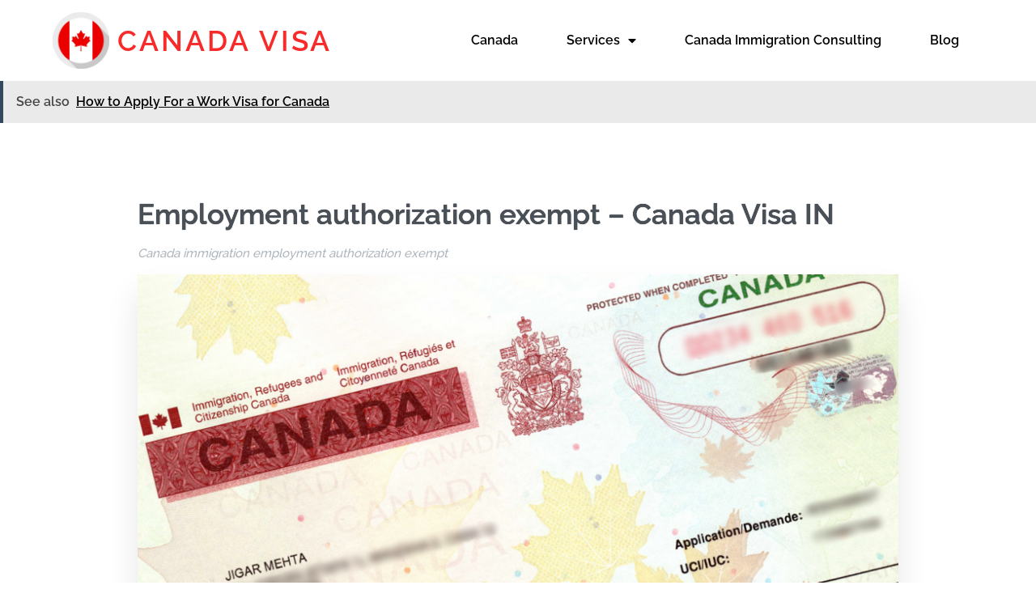

--- FILE ---
content_type: text/html; charset=UTF-8
request_url: https://canadavisain.com/employment-authorization-exempt-canada-visa-in/
body_size: 22426
content:
<!DOCTYPE html><html lang="en-US" prefix="og: https://ogp.me/ns#"><head><meta charset="UTF-8" /><meta name="viewport" content="width=device-width, initial-scale=1"><link rel="profile" href="https://gmpg.org/xfn/11"><title>Canada Immigration Employment Authorization Exempt</title><meta name="description" content="Canada immigration employment authorization exempt"/><meta name="robots" content="follow, index, max-image-preview:large"/><link rel="canonical" href="https://canadavisain.com/employment-authorization-exempt-canada-visa-in/" /><meta property="og:locale" content="en_US" /><meta property="og:type" content="article" /><meta property="og:title" content="Canada Immigration Employment Authorization Exempt" /><meta property="og:description" content="Canada immigration employment authorization exempt" /><meta property="og:url" content="https://canadavisain.com/employment-authorization-exempt-canada-visa-in/" /><meta property="og:site_name" content="Canada Visa" /><meta property="article:tag" content="canada immigration" /><meta property="article:tag" content="employment authorization exempt" /><meta property="article:section" content="Services" /><meta property="og:image" content="https://canadavisain.com/wp-content/uploads/2021/10/employment-authorization-exempt-canada-visa-in.jpg" /><meta property="og:image:secure_url" content="https://canadavisain.com/wp-content/uploads/2021/10/employment-authorization-exempt-canada-visa-in.jpg" /><meta property="og:image:width" content="1920" /><meta property="og:image:height" content="1080" /><meta property="og:image:alt" content="employment authorization exempt  &#8211; canada visa in" /><meta property="og:image:type" content="image/jpeg" /><meta property="article:published_time" content="2018-03-24T23:31:07+00:00" /><meta name="twitter:card" content="summary_large_image" /><meta name="twitter:title" content="Canada Immigration Employment Authorization Exempt" /><meta name="twitter:description" content="Canada immigration employment authorization exempt" /><meta name="twitter:image" content="https://canadavisain.com/wp-content/uploads/2021/10/employment-authorization-exempt-canada-visa-in.jpg" /><meta name="twitter:label1" content="Written by" /><meta name="twitter:data1" content="canadain234" /><meta name="twitter:label2" content="Time to read" /><meta name="twitter:data2" content="Less than a minute" /> <script type="application/ld+json" class="rank-math-schema">{"@context":"https://schema.org","@graph":[{"@type":"Place","@id":"https://canadavisain.com/#place","geo":{"@type":"GeoCoordinates","latitude":"43.672100","longitude":"-79.377937"},"hasMap":"https://www.google.com/maps/search/?api=1&amp;query=43.672100,-79.377937","address":{"@type":"PostalAddress","streetAddress":"1, 355 Bloor St E Suite 400","addressLocality":"Toronto","addressRegion":"ON","postalCode":"M4W 3L4","addressCountry":"Canada"}},{"@type":"Organization","@id":"https://canadavisain.com/#organization","name":"Canada Visa","url":"https://canadavisain.com","email":"info@canadavisain.com","address":{"@type":"PostalAddress","streetAddress":"1, 355 Bloor St E Suite 400","addressLocality":"Toronto","addressRegion":"ON","postalCode":"M4W 3L4","addressCountry":"Canada"},"logo":{"@type":"ImageObject","@id":"https://canadavisain.com/#logo","url":"http://canadavisain.com/wp-content/uploads/2021/10/logo-1.jpg","contentUrl":"http://canadavisain.com/wp-content/uploads/2021/10/logo-1.jpg","caption":"Canada Visa","inLanguage":"en-US","width":"334","height":"126"},"location":{"@id":"https://canadavisain.com/#place"}},{"@type":"WebSite","@id":"https://canadavisain.com/#website","url":"https://canadavisain.com","name":"Canada Visa","publisher":{"@id":"https://canadavisain.com/#organization"},"inLanguage":"en-US"},{"@type":"ImageObject","@id":"https://canadavisain.com/wp-content/uploads/2021/10/employment-authorization-exempt-canada-visa-in.jpg","url":"https://canadavisain.com/wp-content/uploads/2021/10/employment-authorization-exempt-canada-visa-in.jpg","width":"1920","height":"1080","inLanguage":"en-US"},{"@type":"WebPage","@id":"https://canadavisain.com/employment-authorization-exempt-canada-visa-in/#webpage","url":"https://canadavisain.com/employment-authorization-exempt-canada-visa-in/","name":"Canada Immigration Employment Authorization Exempt","datePublished":"2018-03-24T23:31:07+00:00","dateModified":"2018-03-24T23:31:07+00:00","isPartOf":{"@id":"https://canadavisain.com/#website"},"primaryImageOfPage":{"@id":"https://canadavisain.com/wp-content/uploads/2021/10/employment-authorization-exempt-canada-visa-in.jpg"},"inLanguage":"en-US"},{"@type":"Person","@id":"https://canadavisain.com/author/canadain234/","name":"canadain234","url":"https://canadavisain.com/author/canadain234/","image":{"@type":"ImageObject","@id":"https://secure.gravatar.com/avatar/e56a0562fe71447cbbb8c9e0fd3fd48c229c303743780fa82599fe6e530e3fe8?s=96&amp;d=mm&amp;r=g","url":"https://secure.gravatar.com/avatar/e56a0562fe71447cbbb8c9e0fd3fd48c229c303743780fa82599fe6e530e3fe8?s=96&amp;d=mm&amp;r=g","caption":"canadain234","inLanguage":"en-US"},"sameAs":["https://crackysofts.com/adobe-photoshop-cs3-full-crack/"],"worksFor":{"@id":"https://canadavisain.com/#organization"}},{"image":{"@id":"https://canadavisain.com/wp-content/uploads/2021/10/employment-authorization-exempt-canada-visa-in.jpg"},"@type":"Article","datePublished":"2018-03-24T23:31:07+00:00","dateModified":"2018-03-24T23:31:07+00:00","author":{"@id":"https://canadavisain.com/author/canadain234/","name":"canadain234"},"@id":"https://canadavisain.com/employment-authorization-exempt-canada-visa-in/#schema-958","isPartOf":{"@id":"https://canadavisain.com/employment-authorization-exempt-canada-visa-in/#webpage"},"publisher":{"@id":"https://canadavisain.com/#organization"},"inLanguage":"en-US","mainEntityOfPage":{"@id":"https://canadavisain.com/employment-authorization-exempt-canada-visa-in/#webpage"}}]}</script> <link rel='dns-prefetch' href='//www.googletagmanager.com' /><link rel='dns-prefetch' href='//pagead2.googlesyndication.com' /><link rel="alternate" type="application/rss+xml" title="Canada Visa &raquo; Feed" href="https://canadavisain.com/feed/" /> <script type="6df0059e1bc5639f4760c287-text/javascript">var pagelayer_ajaxurl="https://canadavisain.com/wp-admin/admin-ajax.php?";var pagelayer_global_nonce="0447ee593b";var pagelayer_server_time=1765559284;var pagelayer_is_live="";var pagelayer_facebook_id="";var pagelayer_settings={"post_types":["post","page"],"enable_giver":"1","max_width":1170,"tablet_breakpoint":768,"mobile_breakpoint":500,"sidebar":!1,"body_font":!1,"color":!1};var pagelayer_recaptch_lang="";var pagelayer_recaptch_version=""</script><link rel="alternate" title="oEmbed (JSON)" type="application/json+oembed" href="https://canadavisain.com/wp-json/oembed/1.0/embed?url=https%3A%2F%2Fcanadavisain.com%2Femployment-authorization-exempt-canada-visa-in%2F" /><link rel="alternate" title="oEmbed (XML)" type="text/xml+oembed" href="https://canadavisain.com/wp-json/oembed/1.0/embed?url=https%3A%2F%2Fcanadavisain.com%2Femployment-authorization-exempt-canada-visa-in%2F&#038;format=xml" /><style id="popularfx-global-styles" type="text/css">body.popularfx-body h1,h2,h3,h4,h5,h6{color:#000}.site-header{background-color:#ffffff!important}.site-title a{color:#171717!important}.site-title a{font-size:30 px}.site-description{color:#171717!important}.site-description{font-size:15px}.site-footer{background-color:#171717! important}</style><link rel="preload" href="https://fonts.googleapis.com/css?family=Raleway%3A400%2C500%2C600" as="fetch" crossorigin="anonymous"><link rel="dns-prefetch" href="https://fonts.gstatic.com"><link rel="preconnect" href="https://fonts.gstatic.com" crossorigin="anonymous"><style id="pagelayer-wow-animation-style" type="text/css">.pagelayer-wow{visibility:hidden}</style><style id="pagelayer-global-styles" type="text/css">:root{--pagelayer-color-primary:#007bff;--pagelayer-color-secondary:#6c757d;--pagelayer-color-text:#1d1d1d;--pagelayer-color-accent:#61ce70;--pagelayer-font-primary-font-family:Open Sans;--pagelayer-font-secondary-font-family:Roboto;--pagelayer-font-text-font-family:Montserrat;--pagelayer-font-accent-font-family:Poppins}.pagelayer-row-stretch-auto>.pagelayer-row-holder,.pagelayer-row-stretch-full>.pagelayer-row-holder.pagelayer-width-auto{max-width:1170px;margin-left:auto;margin-right:auto}@media (min-width:769px){.pagelayer-hide-desktop{display:none!important}}@media (max-width:768px) and (min-width:501px){.pagelayer-hide-tablet{display:none!important}.pagelayer-wp-menu-holder[data-drop_breakpoint="tablet"] .pagelayer-wp_menu-ul{display:none}}@media (max-width:500px){.pagelayer-hide-mobile{display:none!important}.pagelayer-wp-menu-holder[data-drop_breakpoint="mobile"] .pagelayer-wp_menu-ul{display:none}}body.pagelayer-body{font-family:Raleway;font-size:16px;font-weight:400;line-height:1.3}body.pagelayer-body p{font-family:Raleway;font-size:16px;font-weight:400;line-height:1.3}body.pagelayer-body a{text-decoration-line:none}body.pagelayer-body a:hover{text-decoration-line:none}body.pagelayer-body h1{font-family:Raleway;font-size:45px;font-weight:500;line-height:1.2}body.pagelayer-body h2{font-family:Raleway;font-size:35px;font-weight:400;line-height:1}body.pagelayer-body h3{font-family:Raleway;font-size:28px;font-weight:400;line-height:1.2}body.pagelayer-body h4{font-family:Raleway;font-size:20px;font-weight:600;line-height:1.6}body.pagelayer-body h5{font-family:Raleway;font-size:18px;font-weight:400;line-height:1.6}body.pagelayer-body h6{font-family:Raleway;font-size:15px;font-weight:400;line-height:1.6}@media (max-width:768px){[class^="pagelayer-offset-"],[class*=" pagelayer-offset-"]{margin-left:0}.pagelayer-row .pagelayer-col{margin-left:0;width:100%}.pagelayer-row.pagelayer-gutters .pagelayer-col{margin-bottom:16px}.pagelayer-first-sm{order:-1}.pagelayer-last-sm{order:1}body.pagelayer-body{font-size:14px}body.pagelayer-body p{font-size:14px}body.pagelayer-body h1{font-size:40px}body.pagelayer-body h2{font-size:28px}body.pagelayer-body h3{font-size:26px}body.pagelayer-body h4{font-size:18px}body.pagelayer-body h5{font-size:16px}body.pagelayer-body h6{font-size:13px}}@media (max-width:500px){body.pagelayer-body{font-size:12px}body.pagelayer-body p{font-size:12px}body.pagelayer-body h1{font-size:35px}body.pagelayer-body h2{font-size:26px}body.pagelayer-body h3{font-size:24px}body.pagelayer-body h4{font-size:16px}body.pagelayer-body h5{font-size:14px}body.pagelayer-body h6{font-size:11px}}</style><style id='wp-img-auto-sizes-contain-inline-css'>img:is([sizes=auto i],[sizes^="auto," i]){contain-intrinsic-size:3000px 1500px}</style><link data-optimized="1" rel='stylesheet' id='pagelayer-frontend-css' href='https://canadavisain.com/wp-content/litespeed/css/8ace76e2d2da12701045032d64cf82e5.css?ver=f82e5' media='all' /><style id='wp-emoji-styles-inline-css'>img.wp-smiley,img.emoji{display:inline!important;border:none!important;box-shadow:none!important;height:1em!important;width:1em!important;margin:0 0.07em!important;vertical-align:-0.1em!important;background:none!important;padding:0!important}</style><link data-optimized="1" rel='stylesheet' id='wp-block-library-css' href='https://canadavisain.com/wp-content/litespeed/css/c10ca959c5d2faf3f8f276744efa727b.css?ver=5fda2' media='all' /><style id='classic-theme-styles-inline-css'>/*! This file is auto-generated */
.wp-block-button__link{color:#fff;background-color:#32373c;border-radius:9999px;box-shadow:none;text-decoration:none;padding:calc(.667em + 2px) calc(1.333em + 2px);font-size:1.125em}.wp-block-file__button{background:#32373c;color:#fff;text-decoration:none}</style><link data-optimized="1" rel='stylesheet' id='contact-form-7-css' href='https://canadavisain.com/wp-content/litespeed/css/c76f5faa983c4f27f8d0b9c4da09a634.css?ver=09093' media='all' /><link data-optimized="1" rel='stylesheet' id='popularfx-style-css' href='https://canadavisain.com/wp-content/litespeed/css/b2a874cb061b52be751e48ca17e1e8ce.css?ver=7cf8a' media='all' /><link data-optimized="1" rel='stylesheet' id='popularfx-sidebar-css' href='https://canadavisain.com/wp-content/litespeed/css/715dabded6a305be5928ae7058fb4107.css?ver=475f5' media='all' /><link data-optimized="1" rel='stylesheet' id='pagelayer-google-font-header-css' href='https://canadavisain.com/wp-content/litespeed/css/b8c1de9a451aad059f6db3cbf827ba58.css?ver=7ba58' media='all' /> <script src="https://canadavisain.com/wp-includes/js/jquery/jquery.min.js?ver=3.7.1" id="jquery-core-js" type="6df0059e1bc5639f4760c287-text/javascript"></script> <script data-optimized="1" src="https://canadavisain.com/wp-content/litespeed/js/70fbca124e3afd895d99bd212e6dfa4f.js?ver=8cef8" id="jquery-migrate-js" type="6df0059e1bc5639f4760c287-text/javascript"></script> <script data-optimized="1" src="https://canadavisain.com/wp-content/litespeed/js/cc0e86c4a4276f06bdf826b583192f42.js?ver=92f42" id="pagelayer-frontend-js" type="6df0059e1bc5639f4760c287-text/javascript"></script> 
 <script src="https://www.googletagmanager.com/gtag/js?id=GT-5524JV7Q" id="google_gtagjs-js" async type="6df0059e1bc5639f4760c287-text/javascript"></script> <script id="google_gtagjs-js-after" type="6df0059e1bc5639f4760c287-text/javascript">window.dataLayer = window.dataLayer || [];function gtag(){dataLayer.push(arguments);}
gtag("set","linker",{"domains":["canadavisain.com"]});
gtag("js", new Date());
gtag("set", "developer_id.dZTNiMT", true);
gtag("config", "GT-5524JV7Q");
 window._googlesitekit = window._googlesitekit || {}; window._googlesitekit.throttledEvents = []; window._googlesitekit.gtagEvent = (name, data) => { var key = JSON.stringify( { name, data } ); if ( !! window._googlesitekit.throttledEvents[ key ] ) { return; } window._googlesitekit.throttledEvents[ key ] = true; setTimeout( () => { delete window._googlesitekit.throttledEvents[ key ]; }, 5 ); gtag( "event", name, { ...data, event_source: "site-kit" } ); }; 
//# sourceURL=google_gtagjs-js-after</script> <link rel="https://api.w.org/" href="https://canadavisain.com/wp-json/" /><link rel="alternate" title="JSON" type="application/json" href="https://canadavisain.com/wp-json/wp/v2/posts/192" /><link rel="EditURI" type="application/rsd+xml" title="RSD" href="https://canadavisain.com/xmlrpc.php?rsd" /><meta name="generator" content="WordPress 6.9" /><link rel='shortlink' href='https://canadavisain.com/?p=192' /><meta name="generator" content="Site Kit by Google 1.167.0" /><meta name="google-adsense-platform-account" content="ca-host-pub-2644536267352236"><meta name="google-adsense-platform-domain" content="sitekit.withgoogle.com"><noscript><style>.lazyload[data-src]{display:none !important;}</style></noscript><style>.lazyload{background-image:none!important}.lazyload:before{background-image:none!important}</style> <script async src="https://pagead2.googlesyndication.com/pagead/js/adsbygoogle.js?client=ca-pub-3966288160521639&amp;host=ca-host-pub-2644536267352236" crossorigin="anonymous" type="6df0059e1bc5639f4760c287-text/javascript"></script> <link rel="icon" href="https://canadavisain.com/wp-content/uploads/2021/10/cropped-pngwing.com_-32x32.png" sizes="32x32" /><link rel="icon" href="https://canadavisain.com/wp-content/uploads/2021/10/cropped-pngwing.com_-192x192.png" sizes="192x192" /><link rel="apple-touch-icon" href="https://canadavisain.com/wp-content/uploads/2021/10/cropped-pngwing.com_-180x180.png" /><meta name="msapplication-TileImage" content="https://canadavisain.com/wp-content/uploads/2021/10/cropped-pngwing.com_-270x270.png" /><style>.gradient-icon i{background:linear-gradient(150deg,#12c2e9de 23%,#c471edde 45%,#f64f59de 100%);-webkit-background-clip:text;-webkit-text-fill-color:#fff0}</style></head><body class="wp-singular post-template-default single single-post postid-192 single-format-standard wp-theme-popularfx popularfx-body pagelayer-body"><header class="pagelayer-header"><div pagelayer-id="xkw6357" class="p-xkw6357 pagelayer-post_props"></div><div pagelayer-id="jp94806" class="p-jp94806 pagelayer-row pagelayer-row-stretch-auto pagelayer-height-default"><style pagelayer-style-id="jp94806">.p-jp94806 .pagelayer-col-holder{padding:10px}.p-jp94806>.pagelayer-row-holder .pagelayer-col{align-content:center}.p-jp94806>.pagelayer-background-overlay{-webkit-transition:all 400ms!important;transition:all 400ms!important}.p-jp94806 .pagelayer-svg-top .pagelayer-shape-fill{fill:#fff}.p-jp94806 .pagelayer-row-svg .pagelayer-svg-top{width:100%;height:100px}.p-jp94806 .pagelayer-svg-bottom .pagelayer-shape-fill{fill:#fff}.p-jp94806 .pagelayer-row-svg .pagelayer-svg-bottom{width:100%;height:100px}.p-jp94806{margin-top:0;margin-right:0;margin-bottom:0;margin-left:0;padding-top:5px;padding-right:0;padding-bottom:5px;padding-left:0;z-index:9!important;position:relative}@media (max-width:768px) and (min-width:501px){.p-jp94806{padding-top:5px;padding-right:5px;padding-bottom:5px;padding-left:5px}}@media (max-width:500px){.p-jp94806{padding-top:10px;padding-right:10px;padding-bottom:10px;padding-left:10px}}</style><div class="pagelayer-row-holder pagelayer-row pagelayer-auto pagelayer-width-auto"><div pagelayer-id="to92230" class="p-to92230 pagelayer-col"><style pagelayer-style-id="to92230">.p-to92230 .pagelayer-col-holder>div:not(:last-child){margin-bottom:15px}.pagelayer-row-holder .p-to92230{width:35%}.p-to92230>.pagelayer-background-overlay{-webkit-transition:all 400ms!important;transition:all 400ms!important}@media (max-width:768px) and (min-width:501px){.pagelayer-row-holder .p-to92230{width:70%}}@media (max-width:500px){.pagelayer-row-holder .p-to92230{width:80%}.p-to92230{padding-top:0;padding-right:0;padding-bottom:0;padding-left:0}}</style><div class="pagelayer-col-holder"><div pagelayer-id="nbk5964" class="p-nbk5964 pagelayer-wp_title"><style pagelayer-style-id="nbk5964">.p-nbk5964 .pagelayer-wp-title-heading{font-family:;font-size:35px!important;font-style:!important;font-weight:700!important;font-variant:!important;text-decoration-line:!important;text-decoration-style:Solid!important;line-height:em!important;text-transform:Uppercase!important;letter-spacing:3px!important;word-spacing:px!important;color:#f92a2a;text-align:left;padding:0 0 0 10px}.p-nbk5964 .pagelayer-wp-title-img{width:18%;height:auto}@media (max-width:768px) and (min-width:501px){.p-nbk5964 .pagelayer-wp-title-heading{font-family:;font-size:35px!important;font-style:!important;font-weight:!important;font-variant:!important;text-decoration-line:!important;text-decoration-style:Solid!important;line-height:em!important;text-transform:!important;letter-spacing:px!important;word-spacing:px!important}.p-nbk5964 .pagelayer-wp-title-img{width:12%;height:auto}}@media (max-width:500px){.p-nbk5964 .pagelayer-wp-title-heading{font-family:;font-size:30px!important;font-style:!important;font-weight:!important;font-variant:!important;text-decoration-line:!important;text-decoration-style:Solid!important;line-height:em!important;text-transform:!important;letter-spacing:px!important;word-spacing:px!important}.p-nbk5964 .pagelayer-wp-title-img{width:15%;height:auto}.p-nbk5964{padding-top:0;padding-right:0;padding-bottom:0;padding-left:0}}</style><div class="pagelayer-wp-title-content"><div class="pagelayer-wp-title-section">
<a href="https://canadavisain.com" class="pagelayer-wp-title-link pagelayer-ele-link pagelayer-wp-title-align-left pagelayer-wp-title-vertical-middle">
<img decoding="async" class="pagelayer-img pagelayer-wp-title-img lazyload" src="[data-uri]" title="Employment authorization exempt - Canada Visa IN 1" alt="canada visa in" data-src="https://canadavisain.com/wp-content/uploads/2021/10/pngwing.com_.png" data-eio-rwidth="591" data-eio-rheight="591"><noscript><img decoding="async" class="pagelayer-img pagelayer-wp-title-img" src="https://canadavisain.com/wp-content/uploads/2021/10/pngwing.com_.png" title="Employment authorization exempt - Canada Visa IN 1" alt="canada visa in" data-eio="l"></noscript><div class="pagelayer-wp-title-holder"><div class="pagelayer-wp-title-heading">Canada Visa</div></div>
</a></div><div></div></div></div></div></div><div pagelayer-id="ykt4477" class="p-ykt4477 pagelayer-col"><style pagelayer-style-id="ykt4477">.p-ykt4477 .pagelayer-col-holder>div:not(:last-child){margin-bottom:15px}.pagelayer-row-holder .p-ykt4477{width:65%}.p-ykt4477>.pagelayer-background-overlay{-webkit-transition:all 400ms!important;transition:all 400ms!important}@media (max-width:768px) and (min-width:501px){.pagelayer-row-holder .p-ykt4477{width:30%}}@media (max-width:500px){.pagelayer-row-holder .p-ykt4477{width:20%}}</style><div class="pagelayer-col-holder"><div pagelayer-id="0x18739" class="p-0x18739 pagelayer-wp_menu"><style pagelayer-style-id="0x18739">.p-0x18739 .pagelayer-wp_menu-ul{text-align:right}.p-0x18739 .pagelayer-wp-menu-container li.menu-item{list-style:none}.p-0x18739 .pagelayer-wp_menu-ul>li a:first-child{color:#000}.p-0x18739 .pagelayer-wp_menu-ul>li>a:hover{color:#e3100a}.p-0x18739 .pagelayer-wp_menu-ul>li.pagelayer-active-sub-menu>a:hover{color:#e3100a}.p-0x18739 .pagelayer-wp_menu-ul>li.current-menu-item>a{color:#e3100a}.p-0x18739 .pagelayer-wp-menu-container ul li.menu-item>a{font-family:!important;font-size:16px!important;font-style:!important;font-weight:600!important;font-variant:!important;text-decoration-line:!important;text-decoration-style:Solid!important;line-height:em!important;text-transform:!important;letter-spacing:px!important;word-spacing:px!important}.p-0x18739 .pagelayer-wp_menu-ul>li>a{padding-left:30px;padding-right:30px;padding-top:10px;padding-bottom:10px}.p-0x18739 ul.sub-menu li>a{justify-content:left!important}.p-0x18739 .pagelayer-menu-type-horizontal .sub-menu{left:0}.p-0x18739 .pagelayer-menu-type-horizontal .sub-menu .sub-menu{left:unset;left:100%!important;top:0}.p-0x18739 .pagelayer-wp-menu-container ul.sub-menu>li a{color:#fff}.p-0x18739 .pagelayer-wp-menu-container ul.sub-menu{background-color:#0986c0}.p-0x18739 .pagelayer-wp-menu-container ul.sub-menu li a{padding-left:10px;padding-right:10px;padding-top:10px;padding-bottom:10px}.p-0x18739 .pagelayer-wp-menu-container .sub-menu a{margin-left:10px}.p-0x18739 .pagelayer-wp-menu-container .sub-menu .sub-menu a{margin-left:calc(2 * 10px)}.p-0x18739 .pagelayer-primary-menu-bar{text-align:center}.p-0x18739 .pagelayer-primary-menu-bar i{color:#fff;background-color:#e3100a;font-size:30px}.p-0x18739 .pagelayer-menu-type-dropdown{width:30%;background-color:#11100e}.p-0x18739 .pagelayer-menu-type-dropdown .pagelayer-wp_menu-ul{width:100%;top:8%;transform:translateY(-8%)}.p-0x18739 .pagelayer-wp_menu-close i{font-size:25px;padding:8px;color:#e3100a;background-color:#f9f9f8;-webkit-transition:all 600ms!important;transition:all 600ms!important}.p-0x18739 .pagelayer-wp_menu-close i:hover{color:#fcfcfc;background-color:#e3100a}.p-0x18739 .pagelayer-wp_menu-ul a{justify-content:unset!important}@media screen and (max-width:768px){.pagelayer-menu-type-dropdown .pagelayer-wp_menu-ul{margin-top:60px}}@media (max-width:768px) and (min-width:501px){.p-0x18739 .pagelayer-wp_menu-ul>li a:first-child{color:#fff}.p-0x18739 .pagelayer-wp_menu-ul>li>a:hover{color:#e3100a}.p-0x18739 .pagelayer-wp_menu-ul>li.pagelayer-active-sub-menu>a:hover{color:#e3100a}.p-0x18739 .pagelayer-wp_menu-ul>li.current-menu-item>a{color:#e3100a}.p-0x18739 .pagelayer-primary-menu-bar{text-align:right}.p-0x18739 .pagelayer-primary-menu-bar i{font-size:24px;padding:10{{val[1]}}}.p-0x18739 .pagelayer-menu-type-dropdown{width:60%}}@media (max-width:500px){.p-0x18739 .pagelayer-wp_menu-ul>li a:first-child{color:#fff}.p-0x18739 .pagelayer-wp_menu-ul>li>a:hover{color:#fff}.p-0x18739 .pagelayer-wp_menu-ul>li.pagelayer-active-sub-menu>a:hover{color:#fff}.p-0x18739 .pagelayer-wp_menu-ul>li.current-menu-item>a{color:#fff}.p-0x18739 .pagelayer-primary-menu-bar{text-align:right}.p-0x18739 .pagelayer-primary-menu-bar i{font-size:19px;padding:9{{val[1]}}}.p-0x18739 .pagelayer-menu-type-dropdown{width:60%}.p-0x18739 .pagelayer-wp_menu-close i{padding:NaNpx}}</style><div class="pagelayer-wp-menu-holder" data-layout="horizontal" data-submenu_ind="caret-down" data-drop_breakpoint="tablet"><div class="pagelayer-primary-menu-bar"><i class="fas fa-bars" data-icon="fas fa-bars"></i></div><div class="pagelayer-wp-menu-container pagelayer-menu-type-horizontal pagelayer-menu-hover-background slide pagelayer-wp_menu-right" data-align="right"><div class="pagelayer-wp_menu-close"><i class="fas fa-times"></i></div><div class="menu-financy-header-menu-container"><ul id="2" class="pagelayer-wp_menu-ul"><li id="menu-item-34" class="menu-item menu-item-type-post_type menu-item-object-page menu-item-home menu-item-34"><a href="https://canadavisain.com/"><span class="pagelayer-nav-menu-title">Canada</span></a><div class="pagelayer-mega-menu pagelayer-mega-editor-34"></div></li><li id="menu-item-37" class="menu-item menu-item-type-post_type menu-item-object-page menu-item-has-children menu-item-37"><a href="https://canadavisain.com/services/"><span class="pagelayer-nav-menu-title">Services</span></a><div class="pagelayer-mega-menu pagelayer-mega-editor-37"></div><ul class="sub-menu"><li id="menu-item-1187" class="menu-item menu-item-type-custom menu-item-object-custom menu-item-home menu-item-has-children menu-item-1187"><a href="https://canadavisain.com/"><span class="pagelayer-nav-menu-title">Work</span></a><div class="pagelayer-mega-menu pagelayer-mega-editor-1187"></div><ul class="sub-menu"><li id="menu-item-1102" class="menu-item menu-item-type-post_type menu-item-object-page menu-item-1102"><a href="https://canadavisain.com/services/canada-skilled-worker-immigration/"><span class="pagelayer-nav-menu-title">Canada Skilled Worker Immigration</span></a><div class="pagelayer-mega-menu pagelayer-mega-editor-1102"></div></li><li id="menu-item-1148" class="menu-item menu-item-type-post_type menu-item-object-page menu-item-1148"><a href="https://canadavisain.com/services/canada-federal-skilled-worker-immigration/"><span class="pagelayer-nav-menu-title">Canada Federal Skilled Worker Immigration</span></a><div class="pagelayer-mega-menu pagelayer-mega-editor-1148"></div></li><li id="menu-item-1076" class="menu-item menu-item-type-post_type menu-item-object-page menu-item-1076"><a href="https://canadavisain.com/services/canada-immigration-career-zone/"><span class="pagelayer-nav-menu-title">Canada immigration Career Zone</span></a><div class="pagelayer-mega-menu pagelayer-mega-editor-1076"></div></li><li id="menu-item-1155" class="menu-item menu-item-type-post_type menu-item-object-page menu-item-1155"><a href="https://canadavisain.com/services/federal-skilled-worker-processing-times/"><span class="pagelayer-nav-menu-title">Federal Skilled Workers / Professionals Processing Times</span></a><div class="pagelayer-mega-menu pagelayer-mega-editor-1155"></div></li><li id="menu-item-1167" class="menu-item menu-item-type-post_type menu-item-object-page menu-item-1167"><a href="https://canadavisain.com/services/occupation-profiles/"><span class="pagelayer-nav-menu-title">Occupation Profiles</span></a><div class="pagelayer-mega-menu pagelayer-mega-editor-1167"></div></li></ul></li><li id="menu-item-1080" class="menu-item menu-item-type-post_type menu-item-object-page menu-item-has-children menu-item-1080"><a href="https://canadavisain.com/services/begin-canada-immigration-process/"><span class="pagelayer-nav-menu-title">Begin Canada Immigration Process</span></a><div class="pagelayer-mega-menu pagelayer-mega-editor-1080"></div><ul class="sub-menu"><li id="menu-item-1178" class="menu-item menu-item-type-post_type menu-item-object-page menu-item-1178"><a href="https://canadavisain.com/saskatchewan-immigrant-provincial-nominee-program-faq/"><span class="pagelayer-nav-menu-title">Saskatchewan Immigrant Provincial Nominee Program FAQ</span></a><div class="pagelayer-mega-menu pagelayer-mega-editor-1178"></div></li><li id="menu-item-1061" class="menu-item menu-item-type-post_type menu-item-object-page menu-item-1061"><a href="https://canadavisain.com/services/immigration-security-clearance/"><span class="pagelayer-nav-menu-title">Immigration Security Clearance</span></a><div class="pagelayer-mega-menu pagelayer-mega-editor-1061"></div></li><li id="menu-item-1132" class="menu-item menu-item-type-post_type menu-item-object-page menu-item-1132"><a href="https://canadavisain.com/canadian-immigration-application-processing-times/"><span class="pagelayer-nav-menu-title">Canadian Immigration Application Processing Times</span></a><div class="pagelayer-mega-menu pagelayer-mega-editor-1132"></div></li><li id="menu-item-1170" class="menu-item menu-item-type-post_type menu-item-object-page menu-item-1170"><a href="https://canadavisain.com/services/provincial-nomination-program/"><span class="pagelayer-nav-menu-title">Provincial Nomination Program (PNP)</span></a><div class="pagelayer-mega-menu pagelayer-mega-editor-1170"></div></li><li id="menu-item-1159" class="menu-item menu-item-type-post_type menu-item-object-page menu-item-1159"><a href="https://canadavisain.com/services/immigration-problems/"><span class="pagelayer-nav-menu-title">Immigration Problems</span></a><div class="pagelayer-mega-menu pagelayer-mega-editor-1159"></div></li><li id="menu-item-1096" class="menu-item menu-item-type-post_type menu-item-object-page menu-item-1096"><a href="https://canadavisain.com/canada-immigration-telephone-consultation/"><span class="pagelayer-nav-menu-title">Canada Immigration Telephone Consultation</span></a><div class="pagelayer-mega-menu pagelayer-mega-editor-1096"></div></li><li id="menu-item-1135" class="menu-item menu-item-type-post_type menu-item-object-page menu-item-1135"><a href="https://canadavisain.com/canadian-immigration-client-zone/"><span class="pagelayer-nav-menu-title">Canadian Immigration Client Zone</span></a><div class="pagelayer-mega-menu pagelayer-mega-editor-1135"></div></li><li id="menu-item-1144" class="menu-item menu-item-type-post_type menu-item-object-page menu-item-1144"><a href="https://canadavisain.com/services/canada-immigration-law-library/"><span class="pagelayer-nav-menu-title">Canada Immigration Law Library</span></a><div class="pagelayer-mega-menu pagelayer-mega-editor-1144"></div></li><li id="menu-item-1181" class="menu-item menu-item-type-post_type menu-item-object-page menu-item-1181"><a href="https://canadavisain.com/services/settlement-canada/"><span class="pagelayer-nav-menu-title">Settlement Canada</span></a><div class="pagelayer-mega-menu pagelayer-mega-editor-1181"></div></li></ul></li><li id="menu-item-1151" class="menu-item menu-item-type-post_type menu-item-object-page menu-item-has-children menu-item-1151"><a href="https://canadavisain.com/services/canadian-temporary-visitor-visa/"><span class="pagelayer-nav-menu-title">Temporary Resident and Visitor Visas for Canada</span></a><div class="pagelayer-mega-menu pagelayer-mega-editor-1151"></div><ul class="sub-menu"><li id="menu-item-1129" class="menu-item menu-item-type-post_type menu-item-object-page menu-item-1129"><a href="https://canadavisain.com/services/canadian-immigration-advice-html/"><span class="pagelayer-nav-menu-title">Immigration Advice</span></a><div class="pagelayer-mega-menu pagelayer-mega-editor-1129"></div></li></ul></li></ul></li><li id="menu-item-1085" class="menu-item menu-item-type-post_type menu-item-object-page menu-item-1085"><a href="https://canadavisain.com/services/canada-immigration-consulting/"><span class="pagelayer-nav-menu-title">Canada Immigration Consulting</span></a><div class="pagelayer-mega-menu pagelayer-mega-editor-1085"></div></li><li id="menu-item-35" class="menu-item menu-item-type-post_type menu-item-object-page current_page_parent menu-item-35"><a href="https://canadavisain.com/blog/"><span class="pagelayer-nav-menu-title">Blog</span></a><div class="pagelayer-mega-menu pagelayer-mega-editor-35"></div></li></ul></div></div></div></div></div></div></div></div><div style="clear:both; margin-top:0em; margin-bottom:1em;"><a href="https://canadavisain.com/how-to-apply-for-a-work-visa-for-canada/" target="_self" rel="dofollow" class="u7e9c115969acc502478cc51d6fe9bcca"><style>.u7e9c115969acc502478cc51d6fe9bcca{padding:0;margin:0;padding-top:1em!important;padding-bottom:1em!important;width:100%;display:block;font-weight:700;background-color:#eaeaea;border:0!important;border-left:4px solid #34495E!important;text-decoration:none}.u7e9c115969acc502478cc51d6fe9bcca:active,.u7e9c115969acc502478cc51d6fe9bcca:hover{opacity:1;transition:opacity 250ms;webkit-transition:opacity 250ms;text-decoration:none}.u7e9c115969acc502478cc51d6fe9bcca{transition:background-color 250ms;webkit-transition:background-color 250ms;opacity:1;transition:opacity 250ms;webkit-transition:opacity 250ms}.u7e9c115969acc502478cc51d6fe9bcca .ctaText{font-weight:700;color:#464646;text-decoration:none;font-size:16px}.u7e9c115969acc502478cc51d6fe9bcca .postTitle{color:#000;text-decoration:underline!important;font-size:16px}.u7e9c115969acc502478cc51d6fe9bcca:hover .postTitle{text-decoration:underline!important}</style><div style="padding-left:1em; padding-right:1em;"><span class="ctaText">See also</span>&nbsp; <span class="postTitle">How to Apply For a Work Visa for Canada</span></div></a></div></header><div class="pagelayer-content"><div pagelayer-id="74d7814" class="p-74d7814 pagelayer-post_props"></div><div pagelayer-id="bdr9414" class="p-bdr9414 pagelayer-row pagelayer-row-stretch-auto pagelayer-height-default"><style pagelayer-style-id="bdr9414">.p-bdr9414>.pagelayer-row-holder{max-width:75%;margin-left:auto;margin-right:auto}.p-bdr9414>.pagelayer-background-overlay{-webkit-transition:all 400ms!important;transition:all 400ms!important}.p-bdr9414 .pagelayer-svg-top .pagelayer-shape-fill{fill:#227bc3}.p-bdr9414 .pagelayer-row-svg .pagelayer-svg-top{width:100%;height:100px}.p-bdr9414 .pagelayer-svg-bottom .pagelayer-shape-fill{fill:#e44993}.p-bdr9414 .pagelayer-row-svg .pagelayer-svg-bottom{width:100%;height:100px}.p-bdr9414{margin-top:80px;margin-right:0;margin-bottom:80px;margin-left:0;padding-top:0;padding-right:0;padding-bottom:0;padding-left:0}@media (max-width:768px) and (min-width:501px){.p-bdr9414>.pagelayer-row-holder{max-width:100%;margin-left:auto;margin-right:auto}}@media (max-width:500px){.p-bdr9414>.pagelayer-row-holder{max-width:100%;margin-left:auto;margin-right:auto}}</style><div class="pagelayer-row-holder pagelayer-row pagelayer-auto pagelayer-width-fixed"><div pagelayer-id="yfr4566" class="p-yfr4566 pagelayer-col"><style pagelayer-style-id="yfr4566">.p-yfr4566{align-content:center!important;padding-top:10px;padding-right:10px;padding-bottom:10px;padding-left:10px}.p-yfr4566 .pagelayer-col-holder>div:not(:last-child){margin-bottom:15px}.pagelayer-row-holder .p-yfr4566{width:100%}.p-yfr4566>.pagelayer-background-overlay{-webkit-transition:all 400ms!important;transition:all 400ms!important}</style><div class="pagelayer-col-holder"><div pagelayer-id="v7n9444" class="p-v7n9444 pagelayer-post_title"><style pagelayer-style-id="v7n9444">.p-v7n9444 .pagelayer-post-title{color:#495057;font-family:;font-size:35px!important;font-style:!important;font-weight:bold!important;font-variant:!important;text-decoration-line:!important;text-decoration-style:!important;line-height:1.3em!important;text-transform:!important;letter-spacing:px!important;word-spacing:px!important;text-shadow:0 0 1px #000}.p-v7n9444 .pagelayer-post-title *{color:#495057}.p-v7n9444{text-align:left}@media (max-width:768px) and (min-width:501px){.p-v7n9444 .pagelayer-post-title{font-family:;font-size:30px!important;font-style:!important;font-weight:!important;font-variant:!important;text-decoration-line:!important;text-decoration-style:!important;line-height:em!important;text-transform:!important;letter-spacing:px!important;word-spacing:px!important}}@media (max-width:500px){.p-v7n9444 .pagelayer-post-title{font-family:;font-size:30px!important;font-style:!important;font-weight:!important;font-variant:!important;text-decoration-line:!important;text-decoration-style:!important;line-height:em!important;text-transform:!important;letter-spacing:px!important;word-spacing:px!important}}</style><div class="pagelayer-post-title">
Employment authorization exempt  &#8211; Canada Visa IN</div></div><div pagelayer-id="kgd1425" class="p-kgd1425 pagelayer-post_excerpt"><style pagelayer-style-id="kgd1425">.p-kgd1425 .pagelayer-post-excerpt{color:#adb5bd;font-family:;font-size:15px!important;font-style:Italic!important;font-weight:500!important;font-variant:!important;text-decoration-line:!important;text-decoration-style:!important;line-height:1.5em!important;text-transform:!important;letter-spacing:px!important;word-spacing:px!important;margin-top:0;margin-right:0;margin-bottom:0;margin-left:0}.p-kgd1425{text-align:left;margin-top:0;margin-right:0;margin-bottom:0;margin-left:0;padding-top:0;padding-right:0;padding-bottom:0;padding-left:0}</style><div class="pagelayer-post-excerpt">Canada immigration employment authorization exempt</div></div><div pagelayer-id="4wb1030" class="p-4wb1030 pagelayer-featured_img"><style pagelayer-style-id="4wb1030">.p-4wb1030{text-align:center}.p-4wb1030 img{filter:blur(0) brightness(100%) contrast(100%) grayscale(0%) hue-rotate(0deg) opacity(100%) saturate(100%);box-shadow:0 24px 36px 0 rgb(0 0 0 / .1)!important;-webkit-transition:all 400ms;transition:all 400ms}.p-4wb1030 .pagelayer-featured-caption{color:#0986c0}</style><div class="pagelayer-featured-img"><img decoding="async" class="pagelayer-img lazyload" src="[data-uri]" title="employment-authorization-exempt-canada-visa-in" alt="Employment authorization exempt - Canada Visa IN" data-src="https://canadavisain.com/wp-content/uploads/2021/10/employment-authorization-exempt-canada-visa-in.jpg" data-eio-rwidth="1920" data-eio-rheight="1080"><noscript><img decoding="async" class="pagelayer-img" src="https://canadavisain.com/wp-content/uploads/2021/10/employment-authorization-exempt-canada-visa-in.jpg" title="employment-authorization-exempt-canada-visa-in" alt="Employment authorization exempt - Canada Visa IN" data-eio="l"></noscript></div></div><div pagelayer-id="f8n3612" class="p-f8n3612 pagelayer-inner_row pagelayer-row-stretch-auto pagelayer-height-default"><style pagelayer-style-id="f8n3612">.p-f8n3612 .pagelayer-col-holder{padding:10px}.p-f8n3612>.pagelayer-background-overlay{-webkit-transition:all 400ms!important;transition:all 400ms!important}.p-f8n3612 .pagelayer-svg-top .pagelayer-shape-fill{fill:#227bc3}.p-f8n3612 .pagelayer-row-svg .pagelayer-svg-top{width:100%;height:100px}.p-f8n3612 .pagelayer-svg-bottom .pagelayer-shape-fill{fill:#e44993}.p-f8n3612 .pagelayer-row-svg .pagelayer-svg-bottom{width:100%;height:100px}</style><div class="pagelayer-row-holder pagelayer-row pagelayer-auto pagelayer-width-auto"><div pagelayer-id="i795860" class="p-i795860 pagelayer-col pagelayer-col-4"><style pagelayer-style-id="i795860">.p-i795860{align-content:center!important}.p-i795860 .pagelayer-col-holder>div:not(:last-child){margin-bottom:15px}.p-i795860>.pagelayer-background-overlay{-webkit-transition:all 400ms!important;transition:all 400ms!important}</style><div class="pagelayer-col-holder"><div pagelayer-id="qip3968" class="p-qip3968 pagelayer-post_info"><style pagelayer-style-id="qip3968">.p-qip3968 .pagelayer-post-info-vertical .pagelayer-post-info-list-container{margin-right:25px}.p-qip3968 .pagelayer-post-info-horizontal .pagelayer-post-info-list-container{margin-bottom:25px}.p-qip3968 .pagelayer-post-info-container{text-align:left}.p-qip3968 .pagelayer-post-info-icon span{font-size:120%;color:#495057}.p-qip3968 .pagelayer-post-info-list-container a{font-family:Roboto!important;font-size:14px!important;font-style:!important;font-weight:500!important;font-variant:!important;text-decoration-line:!important;text-decoration-style:!important;line-height:1.6em!important;text-transform:!important;letter-spacing:px!important;word-spacing:px!important}.p-qip3968 .pagelayer-post-info-label{color:#495057}.p-qip3968 .pagelayer-post-info-label a{color:#495057}.p-qip3968 .pagelayer-post-info-label:hover{color:#000}.p-qip3968 .pagelayer-post-info-label:hover a{color:#000}</style><div class="pagelayer-post-info-container pagelayer-post-info-vertical"><div pagelayer-id="l1i4146" class="p-l1i4146 pagelayer-post_info_list"><style pagelayer-style-id="l1i4146">.p-l1i4146 .pagelayer-post-info-icon img{height:22px;width:22px;border-radius:50%;display:inline-block}</style><div class="pagelayer-post-info-list-container">
<a href="https://canadavisain.com/author/canadain234/" class="pagelayer-post-info-list-link">
<span class="pagelayer-post-info-icon">
<img decoding="async" class="pagelayer-img lazyload" src="[data-uri]" alt="Employment authorization exempt - Canada Visa IN" title="Employment authorization exempt - Canada Visa IN 2" data-src="https://secure.gravatar.com/avatar/e56a0562fe71447cbbb8c9e0fd3fd48c229c303743780fa82599fe6e530e3fe8?s=96&d=mm&r=g"><noscript><img decoding="async" class="pagelayer-img" src="https://secure.gravatar.com/avatar/e56a0562fe71447cbbb8c9e0fd3fd48c229c303743780fa82599fe6e530e3fe8?s=96&amp;d=mm&amp;r=g" alt="Employment authorization exempt - Canada Visa IN" title="Employment authorization exempt - Canada Visa IN 2" data-eio="l"></noscript></span>
<span class="pagelayer-post-info-label pagelayer-author">canadain234</span>
</a></div></div><div pagelayer-id="xj43574" class="p-xj43574 pagelayer-post_info_list"><div class="pagelayer-post-info-list-container">
<a href="https://canadavisain.com/2018/03/24/" class="pagelayer-post-info-list-link">
<span class="pagelayer-post-info-icon">
<span class="far fa-clock"></span>
</span>
<span class="pagelayer-post-info-label pagelayer-date">March 24, 2018</span>
</a></div></div></div></div></div></div><div pagelayer-id="t2j1983" class="p-t2j1983 pagelayer-col pagelayer-col-7"><style pagelayer-style-id="t2j1983">.p-t2j1983{align-content:center!important}.p-t2j1983 .pagelayer-col-holder>div:not(:last-child){margin-bottom:15px}.p-t2j1983>.pagelayer-background-overlay{-webkit-transition:all 400ms!important;transition:all 400ms!important}</style><div class="pagelayer-col-holder"><div pagelayer-id="dbq3916" class="p-dbq3916 pagelayer-post_info"><style pagelayer-style-id="dbq3916">.p-dbq3916 .pagelayer-post-info-container{text-align:right}.p-dbq3916 .pagelayer-post-info-icon span{font-size:120%;color:#495057}.p-dbq3916 .pagelayer-post-info-list-container a{font-family:Roboto!important;font-size:14px!important;font-style:!important;font-weight:500!important;font-variant:!important;text-decoration-line:!important;text-decoration-style:!important;line-height:1.6em!important;text-transform:!important;letter-spacing:px!important;word-spacing:px!important}.p-dbq3916 .pagelayer-post-info-label{color:#0072ff}.p-dbq3916 .pagelayer-post-info-label a{color:#0072ff}.p-dbq3916 .pagelayer-terms *{color:#0072ff!important;background-color:rgb(102 170 255 / .15);padding-top:5px;padding-right:10px;padding-bottom:5px;padding-left:10px;margin-top:0;margin-right:5px;margin-bottom:0;margin-left:5px;border-radius:4px 4px 4px 4px;-webkit-border-radius:4px 4px 4px 4px;-moz-border-radius:4px 4px 4px 4px}.p-dbq3916{padding-top:0;padding-right:0;padding-bottom:0;padding-left:0}@media (max-width:768px) and (min-width:501px){.p-dbq3916 .pagelayer-post-info-container{text-align:left}}@media (max-width:500px){.p-dbq3916 .pagelayer-post-info-container{text-align:left}}</style><div class="pagelayer-post-info-container pagelayer-post-info-vertical"><div pagelayer-id="wpv7212" class="p-wpv7212 pagelayer-post_info_list"><div class="pagelayer-post-info-list-container">
<span class="pagelayer-post-info-icon">
</span>
<span class="pagelayer-post-info-label pagelayer-terms"> <a href="https://canadavisain.com/category/services/"> Services </a></span></div></div></div></div></div></div></div></div><div pagelayer-id="trw3096" class="p-trw3096 pagelayer-inner_row pagelayer-row-stretch-auto pagelayer-height-default"><style pagelayer-style-id="trw3096">.p-trw3096 .pagelayer-col-holder{padding:10px}.p-trw3096>.pagelayer-background-overlay{-webkit-transition:all 400ms!important;transition:all 400ms!important}.p-trw3096 .pagelayer-svg-top .pagelayer-shape-fill{fill:#227bc3}.p-trw3096 .pagelayer-row-svg .pagelayer-svg-top{width:100%;height:100px}.p-trw3096 .pagelayer-svg-bottom .pagelayer-shape-fill{fill:#e44993}.p-trw3096 .pagelayer-row-svg .pagelayer-svg-bottom{width:100%;height:100px}</style><div class="pagelayer-row-holder pagelayer-row pagelayer-auto pagelayer-width-auto"><div pagelayer-id="wwu6541" class="p-wwu6541 pagelayer-col pagelayer-col-2"><style pagelayer-style-id="wwu6541">.p-wwu6541{align-content:center!important}.p-wwu6541 .pagelayer-col-holder>div:not(:last-child){margin-bottom:15px}.p-wwu6541>.pagelayer-background-overlay{-webkit-transition:all 400ms!important;transition:all 400ms!important}</style><div class="pagelayer-col-holder"><div pagelayer-id="ccj4284" class="p-ccj4284 pagelayer-post_content"><style pagelayer-style-id="ccj4284">.p-ccj4284{text-align:left}</style><div class="entry-content pagelayer-post-excerpt"><h2>Canada Immigration Employment Authorization Exempt</h2>
> <font color="#000000"><b>Library</b></font><b> </b>>        <font color="#CC0066"><b>Employment Authorization Exempt</b></font><div class="code-block code-block-1" style="margin: 8px auto; text-align: center; display: block; clear: both;">
<a href="https://canadavisain.com/">Canada Visa 2025</a>
<br />
<a href="https://esim.coupons/" target="_blank" rel="noopener">eSIm coupons</a></div><td width="25%" colspan="2" style="border bottom style: solid; border bottom width: 1"> <font color="#FFFFFE">d</font></td><tr><td width="104%" colspan="6"><p style="word spacing: 0; margin left: 60; margin right: 60; margin top: 0; margin bottom: 0" align="left"><font size="1" face="Verdana"> </font></p><p style="word spacing: 0; margin left: 60; margin right: 60; margin top: 0; margin bottom: 0" align="left"><font size="1" face="Verdana">   </font></p><p style="word spacing: 0; margin left: 60; margin right: 60; margin top: 0; margin bottom: 0" align="justify"><font face="Verdana" size="1"><b>Employment        Authorization Exempt</b></font></p><p style="word spacing: 0; margin left: 60; margin right: 60; margin top: 0; margin bottom: 0" align="justify"><font face="Verdana" size="1">  </font></p><p style="word spacing: 0; margin left: 60; margin right: 60; margin top: 0; margin bottom: 0" align="justify"><font face="Verdana" size="1">Regulation        19(1) allows for persons to enter Canada to work, or to carry on        business or trade related activities without the need to hold an        employment authorization. Persons exempt from employment authorizations        under R19(1) are not entitled to take on secondary employment without        proper documentation. Under R19(2), such persons require an employment        authorization if they wish to become involved in a type of employment or        occupation which differs from their occupation on initial admission.</font></p><p style="word spacing: 0; margin left: 60; margin right: 60; margin top: 0; margin bottom: 0" align="justify"><font face="Verdana" size="1">  </font></p><p style="word spacing: 0; margin left: 60; margin right: 60; margin top: 0; margin bottom: 0" align="justify"><font face="Verdana" size="1">The        persons exempt of employment authorization are:</font></p><div align="center"><table border="0" cellspacing="0" width="677" cellpadding="0"><tr><td width="675"><ul type="square"><li><p style="word spacing: 0; margin: 0" align="justify"><font face="Verdana" size="1">Diplomats;</font></p></li><li><p style="word spacing: 0; margin: 0" align="justify"><font face="Verdana" size="1">Military                    Personnel;</font></p></li><li><p style="word spacing: 0; margin: 0" align="justify"><font face="Verdana" size="1">Clergy                    and related workers;</font></p></li><li><p style="word spacing: 0; margin: 0" align="justify"><font face="Verdana" size="1">Performing                    artist;</font></p></li><li><p style="word spacing: 0; margin: 0" align="justify"><font face="Verdana" size="1">Crew                    members;</font></p></li><li><p style="word spacing: 0; margin: 0" align="justify"><font face="Verdana" size="1">News                    reporters;</font></p></li><li><p style="word spacing: 0; margin: 0" align="justify"><font face="Verdana" size="1">Buyers;</font></p></li><li><p style="word spacing: 0; margin: 0" align="justify"><font face="Verdana" size="1">Sellers                    of goods and services;</font></p></li><li><p style="word spacing: 0; margin: 0" align="justify"><font face="Verdana" size="1">Corporation                    and Union Employees;</font></p></li><li><p style="word spacing: 0; margin: 0" align="justify"><font face="Verdana" size="1">Emergency                    services;</font></p></li><li><p style="word spacing: 0; margin: 0" align="justify"><font face="Verdana" size="1">Athletes;</font></p></li><li><p style="word spacing: 0; margin: 0" align="justify"><font face="Verdana" size="1">Judges                    and Referees international events;</font></p></li><li><p style="word spacing: 0; margin: 0" align="justify"><font face="Verdana" size="1">Judges                    at Animal and Agricultural Shows;</font></p></li><li><p style="word spacing: 0; margin: 0" align="justify"><font face="Verdana" size="1">Academic                    examiners;</font></p></li><li><p style="word spacing: 0; margin: 0" align="justify"><font face="Verdana" size="1">Guest                    speakers;</font></p></li><li><p style="word spacing: 0; margin: 0" align="justify"><font face="Verdana" size="1">Expert                    witnesses;</font></p></li><li><p style="word spacing: 0; margin: 0" align="justify"><font face="Verdana" size="1">Personal                    servants;</font></p></li><li><p style="word spacing: 0; margin: 0" align="justify"><font face="Verdana" size="1">Government                    representatives;</font></p></li><li><p style="word spacing: 0; margin: 0" align="justify"><font face="Verdana" size="1">Medical                    electives;</font></p></li><li><p style="word spacing: 0; margin: 0" align="justify"><font face="Verdana" size="1">Intra company                    trainees;</font></p></li><li><p style="word spacing: 0; margin: 0" align="justify"><font face="Verdana" size="1">Convention                    delegates and organizers;</font></p></li><li><p style="word spacing: 0; margin: 0" align="justify"><font face="Verdana" size="1">Business                    visitors under North American Free Trade Agreement;</font></p></li><li><p style="word spacing: 0; margin: 0" align="justify"><font face="Verdana" size="1">Business                    visitors under Canada Chile Free Trade Agreement;</font></p></li><li><p style="word spacing: 0; margin: 0" align="justify"><font face="Verdana" size="1">Students                    employed on campus.</font></p></li></ul></td></tr></table></div></td></tr><center><tr><td width="104%" colspan="6" style="border top style: solid; border top width: 1">                <  <div style="clear:both; margin-top:0em; margin-bottom:1em;"><a href="https://canadavisain.com/after-landing-canada-visa-in/" target="_self" rel="dofollow" class="u3b3c6271182904a0d179c36fdcf7ce3d"><style>.u3b3c6271182904a0d179c36fdcf7ce3d{padding:0;margin:0;padding-top:1em!important;padding-bottom:1em!important;width:100%;display:block;font-weight:700;background-color:#eaeaea;border:0!important;border-left:4px solid #34495E!important;text-decoration:none}.u3b3c6271182904a0d179c36fdcf7ce3d:active,.u3b3c6271182904a0d179c36fdcf7ce3d:hover{opacity:1;transition:opacity 250ms;webkit-transition:opacity 250ms;text-decoration:none}.u3b3c6271182904a0d179c36fdcf7ce3d{transition:background-color 250ms;webkit-transition:background-color 250ms;opacity:1;transition:opacity 250ms;webkit-transition:opacity 250ms}.u3b3c6271182904a0d179c36fdcf7ce3d .ctaText{font-weight:700;color:#464646;text-decoration:none;font-size:16px}.u3b3c6271182904a0d179c36fdcf7ce3d .postTitle{color:#000;text-decoration:underline!important;font-size:16px}.u3b3c6271182904a0d179c36fdcf7ce3d:hover .postTitle{text-decoration:underline!important}</style><div style="padding-left:1em; padding-right:1em;"><span class="ctaText">See also</span>&nbsp; <span class="postTitle">After landing - Canada Visa IN</span></div></a></div></td></tr></center></div></div></div></div></div></div><div pagelayer-id="wl6689" class="p-wl6689 pagelayer-inner_row pagelayer-row-stretch-auto pagelayer-height-default"><style pagelayer-style-id="wl6689">.p-wl6689 .pagelayer-col-holder{padding:10px}.p-wl6689>.pagelayer-background-overlay{-webkit-transition:all 400ms!important;transition:all 400ms!important}.p-wl6689 .pagelayer-svg-top .pagelayer-shape-fill{fill:#227bc3}.p-wl6689 .pagelayer-row-svg .pagelayer-svg-top{width:100%;height:100px}.p-wl6689 .pagelayer-svg-bottom .pagelayer-shape-fill{fill:#e44993}.p-wl6689 .pagelayer-row-svg .pagelayer-svg-bottom{width:100%;height:100px}</style><div class="pagelayer-row-holder pagelayer-row pagelayer-auto pagelayer-width-auto"><div pagelayer-id="fja274" class="p-fja274 pagelayer-col pagelayer-col-6"><style pagelayer-style-id="fja274">.p-fja274{align-content:center!important}.p-fja274 .pagelayer-col-holder>div:not(:last-child){margin-bottom:15px}.p-fja274>.pagelayer-background-overlay{-webkit-transition:all 400ms!important;transition:all 400ms!important}</style><div class="pagelayer-col-holder"><div pagelayer-id="dcl5111" class="p-dcl5111 pagelayer-post_info"><style pagelayer-style-id="dcl5111">.p-dcl5111 .pagelayer-post-info-container{text-align:left}.p-dcl5111 .pagelayer-post-info-icon span{font-size:120%;color:#495057}.p-dcl5111 .pagelayer-post-info-list-container a{font-family:Roboto!important;font-size:13px!important;font-style:!important;font-weight:500!important;font-variant:!important;text-decoration-line:!important;text-decoration-style:!important;line-height:1.6em!important;text-transform:Uppercase!important;letter-spacing:px!important;word-spacing:px!important}.p-dcl5111 .pagelayer-post-info-label{color:#0072ff}.p-dcl5111 .pagelayer-post-info-label a{color:#0072ff}.p-dcl5111 .pagelayer-terms *{color:#0072ff!important;background-color:rgb(102 170 255 / .15);padding-top:5px;padding-right:10px;padding-bottom:5px;padding-left:10px;margin-top:0;margin-right:5px;margin-bottom:0;margin-left:5px;border-radius:4px 4px 4px 4px;-webkit-border-radius:4px 4px 4px 4px;-moz-border-radius:4px 4px 4px 4px}.p-dcl5111{padding-top:0;padding-right:0;padding-bottom:0;padding-left:0}@media (max-width:768px) and (min-width:501px){.p-dcl5111 .pagelayer-post-info-container{text-align:left}}@media (max-width:500px){.p-dcl5111 .pagelayer-post-info-container{text-align:left}}</style><div class="pagelayer-post-info-container pagelayer-post-info-vertical"><div pagelayer-id="7401458" class="p-7401458 pagelayer-post_info_list"><div class="pagelayer-post-info-list-container">
<span class="pagelayer-post-info-icon">
</span>
<span class="pagelayer-post-info-before">🔖Tags:</span>
<span class="pagelayer-post-info-label pagelayer-terms"> <a href="https://canadavisain.com/tag/canada-immigration/"> canada immigration </a> <a href="https://canadavisain.com/tag/employment-authorization-exempt/"> employment authorization exempt </a></span></div></div></div></div></div></div><div pagelayer-id="jzl6522" class="p-jzl6522 pagelayer-col pagelayer-col-6"><style pagelayer-style-id="jzl6522">.p-jzl6522{align-content:center!important}.p-jzl6522 .pagelayer-col-holder>div:not(:last-child){margin-bottom:15px}.p-jzl6522>.pagelayer-background-overlay{-webkit-transition:all 400ms!important;transition:all 400ms!important}</style><div class="pagelayer-col-holder"><div pagelayer-id="xsb5673" class="p-xsb5673 pagelayer-share_grp pagelayer-share-type-icon-label pagelayer-social-bg-none pagelayer-scheme-official"><style pagelayer-style-id="xsb5673">.p-xsb5673{text-align:right}.p-xsb5673 .pagelayer-share-content{min-height:35px;-webkit-transition:all 400ms;transition:all 400ms}.p-xsb5673 i{font-size:27px}.p-xsb5673 .pagelayer-icon-holder{font-size:27px}.p-xsb5673 .pagelayer-share-content i{-webkit-transition:all 400ms;transition:all 400ms}.p-xsb5673 .pagelayer-icon-name{font-family:Roboto;font-size:15px!important;font-style:!important;font-weight:500!important;font-variant:!important;text-decoration-line:!important;text-decoration-style:!important;line-height:em!important;text-transform:!important;letter-spacing:px!important;word-spacing:px!important}@media (max-width:768px) and (min-width:501px){.p-xsb5673{text-align:left}.p-xsb5673 .pagelayer-share{padding-top:10px;padding-bottom:10px;padding-left:10px;padding-right:10px}.p-xsb5673 i{font-size:20px}.p-xsb5673 .pagelayer-icon-holder{font-size:20px}.p-xsb5673 .pagelayer-icon-name{font-family:;font-size:13px!important;font-style:!important;font-weight:!important;font-variant:!important;text-decoration-line:!important;text-decoration-style:!important;line-height:em!important;text-transform:!important;letter-spacing:px!important;word-spacing:px!important}}@media (max-width:500px){.p-xsb5673{text-align:left}.p-xsb5673 .pagelayer-share{padding-top:10px;padding-bottom:10px;padding-left:10px;padding-right:10px}.p-xsb5673 .pagelayer-share-content{min-height:NaNpx}.p-xsb5673 i{font-size:20px}.p-xsb5673 .pagelayer-icon-holder{font-size:20px}.p-xsb5673 .pagelayer-icon-name{font-family:;font-size:13px!important;font-style:!important;font-weight:!important;font-variant:!important;text-decoration-line:!important;text-decoration-style:!important;line-height:em!important;text-transform:!important;letter-spacing:px!important;word-spacing:px!important}}</style><div pagelayer-id="9mh2934" class="p-9mh2934 pagelayer-share"><a class="pagelayer-ele-link" title="fab fa-facebook-square" href="https://www.facebook.com/sharer/sharer.php?u=canadavisain.com/employment-authorization-exempt-canada-visa-in/" target="_blank"><div class="pagelayer-share-content pagelayer-facebook-square" data-icon="fab fa-facebook-square"><div class="pagelayer-icon-holder pagelayer-share-buttons">
<i class="pagelayer-social-fa fab fa-facebook-square"></i></div><div class="pagelayer-icon-name">
<span class="pagelayer-icon-name-span">Share on Facebook</span></div></div>
</a></div><div pagelayer-id="rai4926" class="p-rai4926 pagelayer-share"><a class="pagelayer-ele-link" title="fab fa-twitter-square" href="https://twitter.com/intent/tweet?url=canadavisain.com/employment-authorization-exempt-canada-visa-in/" target="_blank"><div class="pagelayer-share-content pagelayer-twitter-square" data-icon="fab fa-twitter-square"><div class="pagelayer-icon-holder pagelayer-share-buttons">
<i class="pagelayer-social-fa fab fa-twitter-square"></i></div><div class="pagelayer-icon-name">
<span class="pagelayer-icon-name-span">Share on Twitter</span></div></div>
</a></div></div></div></div></div></div><div pagelayer-id="zqp4850" class="p-zqp4850 pagelayer-inner_row pagelayer-row-stretch-auto pagelayer-height-default"><style pagelayer-style-id="zqp4850">.p-zqp4850 .pagelayer-col-holder{padding:10px}.p-zqp4850>.pagelayer-background-overlay{-webkit-transition:all 400ms!important;transition:all 400ms!important}.p-zqp4850 .pagelayer-svg-top .pagelayer-shape-fill{fill:#227bc3}.p-zqp4850 .pagelayer-row-svg .pagelayer-svg-top{width:100%;height:100px}.p-zqp4850 .pagelayer-svg-bottom .pagelayer-shape-fill{fill:#e44993}.p-zqp4850 .pagelayer-row-svg .pagelayer-svg-bottom{width:100%;height:100px}</style><div class="pagelayer-row-holder pagelayer-row pagelayer-auto pagelayer-width-auto"><div pagelayer-id="q725202" class="p-q725202 pagelayer-col pagelayer-col-2"><style pagelayer-style-id="q725202">.p-q725202{align-content:center!important}.p-q725202 .pagelayer-col-holder>div:not(:last-child){margin-bottom:15px}.p-q725202>.pagelayer-background-overlay{-webkit-transition:all 400ms!important;transition:all 400ms!important}</style><div class="pagelayer-col-holder"><div pagelayer-id="55r4448" class="p-55r4448 pagelayer-post_nav"><style pagelayer-style-id="55r4448">.p-55r4448 .pagelayer-post-nav-link{color:#adb5bd;font-family:!important;font-size:15px!important;font-style:!important;font-weight:!important;font-variant:!important;text-decoration-line:!important;text-decoration-style:!important;line-height:em!important;text-transform:!important;letter-spacing:px!important;word-spacing:px!important}.p-55r4448 .pagelayer-post-nav-title{color:#000;font-family:Roboto!important;font-size:18px!important;font-style:!important;font-weight:bold!important;font-variant:!important;text-decoration-line:!important;text-decoration-style:!important;line-height:em!important;text-transform:!important;letter-spacing:px!important;word-spacing:px!important}.p-55r4448 .pagelayer-post-nav-icon{color:#adb5bd;font-size:30px}.p-55r4448 .pagelayer-post-nav-separator{display:none}</style><div class="pagelayer-post-nav-container"><div class="pagelayer-prev-post">
<a href="https://canadavisain.com/labour-policy-canada-visa-in/" rel="prev"><span class="pagelayer-post-nav-icon fa fa-chevron-left"></span>
<span class="pagelayer-next-holder">
<span class="pagelayer-post-nav-link"> Previous</span><span class="pagelayer-post-nav-title">Labour Policy  &#8211; Canada Visa IN</span>
</span></a></div><div class="pagelayer-post-nav-separator"></div><div class="pagelayer-next-post">
<a href="https://canadavisain.com/level-c-canada-visa-in-2/" rel="next"><span class="pagelayer-next-holder">
<span class="pagelayer-post-nav-link"> Next</span><span class="pagelayer-post-nav-title">Level c  &#8211; Canada Visa IN</span>
</span>
<span class="pagelayer-post-nav-icon fa fa-chevron-right"></span></a></div></div></div></div></div></div></div></div></div></div></div><div pagelayer-id="qal7109" class="p-qal7109 pagelayer-row pagelayer-row-stretch-auto pagelayer-height-default"><style pagelayer-style-id="qal7109">.p-qal7109 .pagelayer-col-holder{padding:10px}.p-qal7109>.pagelayer-background-overlay{-webkit-transition:all 400ms!important;transition:all 400ms!important}.p-qal7109 .pagelayer-svg-top .pagelayer-shape-fill{fill:#227bc3}.p-qal7109 .pagelayer-row-svg .pagelayer-svg-top{width:100%;height:100px}.p-qal7109 .pagelayer-svg-bottom .pagelayer-shape-fill{fill:#e44993}.p-qal7109 .pagelayer-row-svg .pagelayer-svg-bottom{width:100%;height:100px}</style><div class="pagelayer-row-holder pagelayer-row pagelayer-auto pagelayer-width-auto"><div pagelayer-id="iz74631" class="p-iz74631 pagelayer-col"><style pagelayer-style-id="iz74631">.p-iz74631 .pagelayer-col-holder>div:not(:last-child){margin-bottom:15px}.p-iz74631>.pagelayer-background-overlay{-webkit-transition:all 400ms!important;transition:all 400ms!important}</style><div class="pagelayer-col-holder"><div pagelayer-id="ti71697" class="p-ti71697 pagelayer-wp_ai_widget"><style pagelayer-style-id="ti71697">.p-ti71697{width:100%!important;height:100%;position:relative!important;z-index:1;transform:translateX(0%);top:0}</style><div class="code-block code-block-2" style="margin: 8px 0; clear: both;"><div align="center" style="margin:0; padding:0; height:100vh; background: linear-gradient(to right, #83a4d4, #b6fbff); font-family: Arial, sans-serif; display: flex; justify-content: center; align-items: center;"><div align="center"><h3>Contact Us</h3><br /><div class="wpcf7 no-js" id="wpcf7-f1880-o1" lang="en-US" dir="ltr" data-wpcf7-id="1880"><div class="screen-reader-response"><p role="status" aria-live="polite" aria-atomic="true"></p><ul></ul></div><form action="/employment-authorization-exempt-canada-visa-in/#wpcf7-f1880-o1" method="post" class="wpcf7-form init" aria-label="Contact form" novalidate="novalidate" data-status="init"><fieldset class="hidden-fields-container"><input type="hidden" name="_wpcf7" value="1880" /><input type="hidden" name="_wpcf7_version" value="6.1.4" /><input type="hidden" name="_wpcf7_locale" value="en_US" /><input type="hidden" name="_wpcf7_unit_tag" value="wpcf7-f1880-o1" /><input type="hidden" name="_wpcf7_container_post" value="0" /><input type="hidden" name="_wpcf7_posted_data_hash" value="" /></fieldset><p><label> <b>Your name</b><br />
<span class="wpcf7-form-control-wrap" data-name="your-name"><input size="40" maxlength="400" class="wpcf7-form-control wpcf7-text wpcf7-validates-as-required" aria-required="true" aria-invalid="false" value="" type="text" name="your-name" /></span> </label></p><p><label> <b>Your email</b><br />
<span class="wpcf7-form-control-wrap" data-name="your-email"><input size="40" maxlength="400" class="wpcf7-form-control wpcf7-email wpcf7-validates-as-required wpcf7-text wpcf7-validates-as-email" aria-required="true" aria-invalid="false" value="" type="email" name="your-email" /></span> </label></p><p><label><b> Your Phone</b><br />
<span class="wpcf7-form-control-wrap" data-name="tel-968"><input size="40" maxlength="400" class="wpcf7-form-control wpcf7-tel wpcf7-validates-as-required wpcf7-text wpcf7-validates-as-tel" aria-required="true" aria-invalid="false" value="" type="tel" name="tel-968" /></span> </label></p><p><label> <b>Visa Type</b><br />
<span class="wpcf7-form-control-wrap" data-name="menu-321"><select class="wpcf7-form-control wpcf7-select wpcf7-validates-as-required" aria-required="true" aria-invalid="false" multiple="multiple" name="menu-321[]"><option value="Visitor visas.">Visitor visas.</option><option value="Student visas.">Student visas.</option><option value="Work visas.">Work visas.</option><option value="Permanent Residence visas.">Permanent Residence visas.</option><option value="Business Immigrant visas.">Business Immigrant visas.</option><option value="Express Entry Program visas.">Express Entry Program visas.</option></select></span><br />
<input class="wpcf7-form-control wpcf7-submit has-spinner" type="submit" value="Submit" /></label></p><div class="wpcf7-response-output" aria-hidden="true"></div></form></div></div></div></div></div></div></div></div></div><div style="clear:both; margin-top:0em; margin-bottom:1em;"><a href="https://canadavisain.com/how-to-get-a-work-visa-for-canada/" target="_self" rel="dofollow" class="u50daaad4d095d9b986a6ea3aa9f3a56e"><style>.u50daaad4d095d9b986a6ea3aa9f3a56e{padding:0;margin:0;padding-top:1em!important;padding-bottom:1em!important;width:100%;display:block;font-weight:700;background-color:#eaeaea;border:0!important;border-left:4px solid #34495E!important;text-decoration:none}.u50daaad4d095d9b986a6ea3aa9f3a56e:active,.u50daaad4d095d9b986a6ea3aa9f3a56e:hover{opacity:1;transition:opacity 250ms;webkit-transition:opacity 250ms;text-decoration:none}.u50daaad4d095d9b986a6ea3aa9f3a56e{transition:background-color 250ms;webkit-transition:background-color 250ms;opacity:1;transition:opacity 250ms;webkit-transition:opacity 250ms}.u50daaad4d095d9b986a6ea3aa9f3a56e .ctaText{font-weight:700;color:#464646;text-decoration:none;font-size:16px}.u50daaad4d095d9b986a6ea3aa9f3a56e .postTitle{color:#000;text-decoration:underline!important;font-size:16px}.u50daaad4d095d9b986a6ea3aa9f3a56e:hover .postTitle{text-decoration:underline!important}</style><div style="padding-left:1em; padding-right:1em;"><span class="ctaText">See also</span>&nbsp; <span class="postTitle">How to Get a Work Visa for Canada</span></div></a></div></div><footer class="pagelayer-footer"><div pagelayer-id="9ce6701" class="p-9ce6701 pagelayer-post_props"></div><div pagelayer-id="obv7217" class="p-obv7217 pagelayer-row pagelayer-row-stretch-auto pagelayer-height-default"><style pagelayer-style-id="obv7217">.p-obv7217 .pagelayer-col-holder{padding:10px}.p-obv7217>.pagelayer-background-overlay{-webkit-transition:all 400ms!important;transition:all 400ms!important}.p-obv7217 .pagelayer-svg-top .pagelayer-shape-fill{fill:#fff}.p-obv7217 .pagelayer-row-svg .pagelayer-svg-top{width:100%;height:100px}.p-obv7217 .pagelayer-svg-bottom .pagelayer-shape-fill{fill:#fff}.p-obv7217 .pagelayer-row-svg .pagelayer-svg-bottom{width:100%;height:100px}.p-obv7217{background:#bae4fa;padding-top:60px;padding-right:0;padding-bottom:40px;padding-left:0}@media (max-width:768px) and (min-width:501px){.p-obv7217{padding-top:30px;padding-right:0;padding-bottom:30px;padding-left:0}}@media (max-width:500px){.p-obv7217{padding-top:20px;padding-right:0;padding-bottom:20px;padding-left:0}}</style><div class="pagelayer-row-holder pagelayer-row pagelayer-auto pagelayer-width-auto"><div pagelayer-id="b9e1881" class="p-b9e1881 pagelayer-col pagelayer-col-3"><style pagelayer-style-id="b9e1881">.p-b9e1881 .pagelayer-col-holder>div:not(:last-child){margin-bottom:15px}.p-b9e1881>.pagelayer-background-overlay{-webkit-transition:all 400ms!important;transition:all 400ms!important}@media (max-width:500px){.p-b9e1881{padding-top:15px;padding-right:0;padding-bottom:0;padding-left:0}}</style><div class="pagelayer-col-holder"><div pagelayer-id="rp78200" class="p-rp78200 pagelayer-heading"><style pagelayer-style-id="rp78200">.p-rp78200 .pagelayer-heading-holder *{color:#171515;font-family:!important;font-size:28px!important;font-style:!important;font-weight:600!important;font-variant:!important;text-decoration-line:!important;text-decoration-style:Solid!important;line-height:em!important;text-transform:!important;letter-spacing:px!important;word-spacing:px!important}.p-rp78200 .pagelayer-heading-holder{color:#171515;font-family:!important;font-size:28px!important;font-style:!important;font-weight:600!important;font-variant:!important;text-decoration-line:!important;text-decoration-style:Solid!important;line-height:em!important;text-transform:!important;letter-spacing:px!important;word-spacing:px!important}@media (max-width:500px){.p-rp78200 .pagelayer-heading-holder *{font-family:!important;font-size:25px!important;font-style:!important;font-weight:!important;font-variant:!important;text-decoration-line:!important;text-decoration-style:Solid!important;line-height:em!important;text-transform:!important;letter-spacing:px!important;word-spacing:px!important}.p-rp78200 .pagelayer-heading-holder{font-family:!important;font-size:25px!important;font-style:!important;font-weight:!important;font-variant:!important;text-decoration-line:!important;text-decoration-style:Solid!important;line-height:em!important;text-transform:!important;letter-spacing:px!important;word-spacing:px!important}}</style><div class="pagelayer-heading-holder">About</div></div><div pagelayer-id="c3e1141" class="p-c3e1141 pagelayer-text"><style pagelayer-style-id="c3e1141">.p-c3e1141{padding-top:0;padding-right:0;padding-bottom:0;padding-left:0}</style><div class="pagelayer-text-holder"><p>Canada Immigration Visa Solutions we can help you determine what your best options are for Canada immigration. Select Canada Immigration (Permanent Resident) Visa: Federal and Quebec Skilled Worker, Provincial Nominee, Federal Self-Employed, and Canadian and Quebec Experience Class. We can help you with the process of immigration to Canada.</p><div class='code-block code-block-1' style='margin: 8px auto; text-align: center; display: block; clear: both;'>
<a href="https://canadavisain.com/">Canada Visa 2025</a>
<br>
<a href="https://esim.coupons/">eSIm coupons</a></div></div></div><div pagelayer-id="xfk5174" class="p-xfk5174 pagelayer-share_grp pagelayer-share-type-icon pagelayer-social-shape-circle"><style pagelayer-style-id="xfk5174">.p-xfk5174{text-align:left}.p-xfk5174 .pagelayer-share{padding-top:2px;padding-bottom:2px;padding-left:2px;padding-right:2px}.p-xfk5174 .pagelayer-share-content{min-height:35px;background-color:#fbfbfb!important;-webkit-transition:all 400ms;transition:all 400ms}.p-xfk5174 i{font-size:18px}.p-xfk5174 .pagelayer-icon-holder{font-size:18px;padding-left:calc(0.5em + 10px);padding-right:calc(0.5em + 10px)}.p-xfk5174 .pagelayer-share-buttons i{color:#e3100a!important}.p-xfk5174 .pagelayer-share-content i{-webkit-transition:all 400ms;transition:all 400ms}.p-xfk5174 .pagelayer-share-buttons:hover i{color:#fcfcfc!important}.p-xfk5174 .pagelayer-share-content:hover{background-color:#e3100a!important}.p-xfk5174 .pagelayer-icon-name{font-family:;font-size:15px!important;font-style:!important;font-weight:!important;font-variant:!important;text-decoration-line:!important;text-decoration-style:solid!important;line-height:em!important;text-transform:!important;letter-spacing:px!important;word-spacing:px!important}@media (max-width:768px) and (min-width:501px){.p-xfk5174{text-align:left}}@media (max-width:500px){.p-xfk5174{text-align:left}}</style><div pagelayer-id="t6s4268" class="p-t6s4268 pagelayer-share"><a class="pagelayer-ele-link" title="fab fa-facebook-f" href="https://www.facebook.com/sharer/sharer.php?u=canadavisain.com/employment-authorization-exempt-canada-visa-in/"><div class="pagelayer-share-content pagelayer-facebook-f" data-icon="fab fa-facebook-f"><div class="pagelayer-icon-holder pagelayer-share-buttons">
<i class="pagelayer-social-fa fab fa-facebook-f"></i></div><div class="pagelayer-icon-name">
<span class="pagelayer-icon-name-span">Facebook</span></div></div>
</a></div><div pagelayer-id="wao4891" class="p-wao4891 pagelayer-share"><a class="pagelayer-ele-link" title="fab fa-twitter" href="https://twitter.com/intent/tweet?url=canadavisain.com/employment-authorization-exempt-canada-visa-in/"><div class="pagelayer-share-content pagelayer-twitter" data-icon="fab fa-twitter"><div class="pagelayer-icon-holder pagelayer-share-buttons">
<i class="pagelayer-social-fa fab fa-twitter"></i></div><div class="pagelayer-icon-name">
<span class="pagelayer-icon-name-span">Twitter</span></div></div>
</a></div><div pagelayer-id="i8c9012" class="p-i8c9012 pagelayer-share"><a class="pagelayer-ele-link" title="fab fa-google-plus-g" href="https://plus.google.com/share?url=canadavisain.com/employment-authorization-exempt-canada-visa-in/"><div class="pagelayer-share-content pagelayer-google-plus-g" data-icon="fab fa-google-plus-g"><div class="pagelayer-icon-holder pagelayer-share-buttons">
<i class="pagelayer-social-fa fab fa-google-plus-g"></i></div><div class="pagelayer-icon-name">
<span class="pagelayer-icon-name-span">Google+</span></div></div>
</a></div><div pagelayer-id="h0c5099" class="p-h0c5099 pagelayer-share"><a class="pagelayer-ele-link" title="fab fa-instagram" href="https://www.instagram.com/" target="_blank" rel="noopener"><div class="pagelayer-share-content pagelayer-instagram" data-icon="fab fa-instagram"><div class="pagelayer-icon-holder pagelayer-share-buttons">
<i class="pagelayer-social-fa fab fa-instagram"></i></div><div class="pagelayer-icon-name">
<span class="pagelayer-icon-name-span">Instagram</span></div></div>
</a></div></div></div></div><div pagelayer-id="61s4123" class="p-61s4123 pagelayer-col pagelayer-col-2"><style pagelayer-style-id="61s4123">.p-61s4123 .pagelayer-col-holder>div:not(:last-child){margin-bottom:15px}.p-61s4123>.pagelayer-background-overlay{-webkit-transition:all 400ms!important;transition:all 400ms!important}@media (max-width:768px) and (min-width:501px){.p-61s4123{padding-top:1em;padding-right:0em;padding-bottom:1em;padding-left:0em}}@media (max-width:500px){.p-61s4123{padding-top:15px;padding-right:0;padding-bottom:0;padding-left:0}}</style><div class="pagelayer-col-holder"><div pagelayer-id="ec93550" class="p-ec93550 pagelayer-heading"><style pagelayer-style-id="ec93550">.p-ec93550 .pagelayer-heading-holder *{color:#161414;font-family:!important;font-size:24px!important;font-style:!important;font-weight:600!important;font-variant:!important;text-decoration-line:!important;text-decoration-style:Solid!important;line-height:em!important;text-transform:!important;letter-spacing:px!important;word-spacing:px!important}.p-ec93550 .pagelayer-heading-holder{color:#161414;font-family:!important;font-size:24px!important;font-style:!important;font-weight:600!important;font-variant:!important;text-decoration-line:!important;text-decoration-style:Solid!important;line-height:em!important;text-transform:!important;letter-spacing:px!important;word-spacing:px!important}@media (max-width:500px){.p-ec93550 .pagelayer-heading-holder *{font-family:!important;font-size:25px!important;font-style:!important;font-weight:!important;font-variant:!important;text-decoration-line:!important;text-decoration-style:Solid!important;line-height:em!important;text-transform:!important;letter-spacing:px!important;word-spacing:px!important}.p-ec93550 .pagelayer-heading-holder{font-family:!important;font-size:25px!important;font-style:!important;font-weight:!important;font-variant:!important;text-decoration-line:!important;text-decoration-style:Solid!important;line-height:em!important;text-transform:!important;letter-spacing:px!important;word-spacing:px!important}}</style><div class="pagelayer-heading-holder">Quick Links</div></div><div pagelayer-id="jcw5351" class="p-jcw5351 pagelayer-wp_menu"><style pagelayer-style-id="jcw5351">.p-jcw5351 .pagelayer-wp_menu-ul{text-align:left}.p-jcw5351 .pagelayer-wp-menu-container li.menu-item{list-style:none}.p-jcw5351 .pagelayer-wp_menu-ul>li a:first-child{color:#121212}.p-jcw5351 .pagelayer-menu-hover-background .pagelayer-wp_menu-ul>li:hover{background-color:#fff0}.p-jcw5351 .pagelayer-wp_menu-ul>li>a:hover:before{background-color:#fff0;border-color:#fff0}.p-jcw5351 .pagelayer-wp_menu-ul>li>a:hover:after{background-color:#fff0;border-color:#fff0}.p-jcw5351 .pagelayer-wp_menu-ul>li.pagelayer-active-sub-menu{background-color:#fff0}.p-jcw5351 .pagelayer-wp-menu-container ul.sub-menu>li a{color:#fff}.p-jcw5351 .pagelayer-wp-menu-container ul.sub-menu{background-color:#0986c0}.p-jcw5351 .pagelayer-wp-menu-container ul.sub-menu li a{padding-left:10px;padding-right:10px;padding-top:10px;padding-bottom:10px}.p-jcw5351 .pagelayer-wp-menu-container .sub-menu a{margin-left:10px}.p-jcw5351 .pagelayer-wp-menu-container .sub-menu .sub-menu a{margin-left:calc(2 * 10px)}.p-jcw5351 .pagelayer-primary-menu-bar{text-align:center}.p-jcw5351 .pagelayer-primary-menu-bar i{background-color:rgb(9 134 192 / .31);font-size:30px}.p-jcw5351 .pagelayer-menu-type-dropdown{width:30%;background-color:#fff}.p-jcw5351 .pagelayer-menu-type-dropdown .pagelayer-wp_menu-ul{width:100%;top:8%;transform:translateY(-8%)}.p-jcw5351 .pagelayer-wp_menu-close i{font-size:25px;padding:8px;color:rgb(255 255 255 / .41);background-color:rgb(0 0 0 / .21);-webkit-transition:all 600ms!important;transition:all 600ms!important}.p-jcw5351 .pagelayer-wp_menu-close i:hover{color:#fff;background-color:#000}</style><div class="pagelayer-wp-menu-holder" data-layout="vertical" data-submenu_ind="caret-down" data-drop_breakpoint="{{drop_breakpoint}}"><div class="pagelayer-primary-menu-bar"><i class="fas fa-bars"></i></div><div class="pagelayer-wp-menu-container pagelayer-menu-type-vertical pagelayer-menu-hover- slide pagelayer-wp_menu-right" data-align="left"><div class="pagelayer-wp_menu-close"><i class="fas fa-times"></i></div><div class="menu-financy-header-menu-container"><ul id="2" class="pagelayer-wp_menu-ul"><li class="menu-item menu-item-type-post_type menu-item-object-page menu-item-home menu-item-34"><a href="https://canadavisain.com/"><span class="pagelayer-nav-menu-title">Canada</span></a><div class="pagelayer-mega-menu pagelayer-mega-editor-34"></div></li><li class="menu-item menu-item-type-post_type menu-item-object-page menu-item-has-children menu-item-37"><a href="https://canadavisain.com/services/"><span class="pagelayer-nav-menu-title">Services</span></a><div class="pagelayer-mega-menu pagelayer-mega-editor-37"></div><ul class="sub-menu"><li class="menu-item menu-item-type-custom menu-item-object-custom menu-item-home menu-item-has-children menu-item-1187"><a href="https://canadavisain.com/"><span class="pagelayer-nav-menu-title">Work</span></a><div class="pagelayer-mega-menu pagelayer-mega-editor-1187"></div><ul class="sub-menu"><li class="menu-item menu-item-type-post_type menu-item-object-page menu-item-1102"><a href="https://canadavisain.com/services/canada-skilled-worker-immigration/"><span class="pagelayer-nav-menu-title">Canada Skilled Worker Immigration</span></a><div class="pagelayer-mega-menu pagelayer-mega-editor-1102"></div></li><li class="menu-item menu-item-type-post_type menu-item-object-page menu-item-1148"><a href="https://canadavisain.com/services/canada-federal-skilled-worker-immigration/"><span class="pagelayer-nav-menu-title">Canada Federal Skilled Worker Immigration</span></a><div class="pagelayer-mega-menu pagelayer-mega-editor-1148"></div></li><li class="menu-item menu-item-type-post_type menu-item-object-page menu-item-1076"><a href="https://canadavisain.com/services/canada-immigration-career-zone/"><span class="pagelayer-nav-menu-title">Canada immigration Career Zone</span></a><div class="pagelayer-mega-menu pagelayer-mega-editor-1076"></div></li><li class="menu-item menu-item-type-post_type menu-item-object-page menu-item-1155"><a href="https://canadavisain.com/services/federal-skilled-worker-processing-times/"><span class="pagelayer-nav-menu-title">Federal Skilled Workers / Professionals Processing Times</span></a><div class="pagelayer-mega-menu pagelayer-mega-editor-1155"></div></li><li class="menu-item menu-item-type-post_type menu-item-object-page menu-item-1167"><a href="https://canadavisain.com/services/occupation-profiles/"><span class="pagelayer-nav-menu-title">Occupation Profiles</span></a><div class="pagelayer-mega-menu pagelayer-mega-editor-1167"></div></li></ul></li><li class="menu-item menu-item-type-post_type menu-item-object-page menu-item-has-children menu-item-1080"><a href="https://canadavisain.com/services/begin-canada-immigration-process/"><span class="pagelayer-nav-menu-title">Begin Canada Immigration Process</span></a><div class="pagelayer-mega-menu pagelayer-mega-editor-1080"></div><ul class="sub-menu"><li class="menu-item menu-item-type-post_type menu-item-object-page menu-item-1178"><a href="https://canadavisain.com/saskatchewan-immigrant-provincial-nominee-program-faq/"><span class="pagelayer-nav-menu-title">Saskatchewan Immigrant Provincial Nominee Program FAQ</span></a><div class="pagelayer-mega-menu pagelayer-mega-editor-1178"></div></li><li class="menu-item menu-item-type-post_type menu-item-object-page menu-item-1061"><a href="https://canadavisain.com/services/immigration-security-clearance/"><span class="pagelayer-nav-menu-title">Immigration Security Clearance</span></a><div class="pagelayer-mega-menu pagelayer-mega-editor-1061"></div></li><li class="menu-item menu-item-type-post_type menu-item-object-page menu-item-1132"><a href="https://canadavisain.com/canadian-immigration-application-processing-times/"><span class="pagelayer-nav-menu-title">Canadian Immigration Application Processing Times</span></a><div class="pagelayer-mega-menu pagelayer-mega-editor-1132"></div></li><li class="menu-item menu-item-type-post_type menu-item-object-page menu-item-1170"><a href="https://canadavisain.com/services/provincial-nomination-program/"><span class="pagelayer-nav-menu-title">Provincial Nomination Program (PNP)</span></a><div class="pagelayer-mega-menu pagelayer-mega-editor-1170"></div></li><li class="menu-item menu-item-type-post_type menu-item-object-page menu-item-1159"><a href="https://canadavisain.com/services/immigration-problems/"><span class="pagelayer-nav-menu-title">Immigration Problems</span></a><div class="pagelayer-mega-menu pagelayer-mega-editor-1159"></div></li><li class="menu-item menu-item-type-post_type menu-item-object-page menu-item-1096"><a href="https://canadavisain.com/canada-immigration-telephone-consultation/"><span class="pagelayer-nav-menu-title">Canada Immigration Telephone Consultation</span></a><div class="pagelayer-mega-menu pagelayer-mega-editor-1096"></div></li><li class="menu-item menu-item-type-post_type menu-item-object-page menu-item-1135"><a href="https://canadavisain.com/canadian-immigration-client-zone/"><span class="pagelayer-nav-menu-title">Canadian Immigration Client Zone</span></a><div class="pagelayer-mega-menu pagelayer-mega-editor-1135"></div></li><li class="menu-item menu-item-type-post_type menu-item-object-page menu-item-1144"><a href="https://canadavisain.com/services/canada-immigration-law-library/"><span class="pagelayer-nav-menu-title">Canada Immigration Law Library</span></a><div class="pagelayer-mega-menu pagelayer-mega-editor-1144"></div></li><li class="menu-item menu-item-type-post_type menu-item-object-page menu-item-1181"><a href="https://canadavisain.com/services/settlement-canada/"><span class="pagelayer-nav-menu-title">Settlement Canada</span></a><div class="pagelayer-mega-menu pagelayer-mega-editor-1181"></div></li></ul></li><li class="menu-item menu-item-type-post_type menu-item-object-page menu-item-has-children menu-item-1151"><a href="https://canadavisain.com/services/canadian-temporary-visitor-visa/"><span class="pagelayer-nav-menu-title">Temporary Resident and Visitor Visas for Canada</span></a><div class="pagelayer-mega-menu pagelayer-mega-editor-1151"></div><ul class="sub-menu"><li class="menu-item menu-item-type-post_type menu-item-object-page menu-item-1129"><a href="https://canadavisain.com/services/canadian-immigration-advice-html/"><span class="pagelayer-nav-menu-title">Immigration Advice</span></a><div class="pagelayer-mega-menu pagelayer-mega-editor-1129"></div></li></ul></li></ul></li><li class="menu-item menu-item-type-post_type menu-item-object-page menu-item-1085"><a href="https://canadavisain.com/services/canada-immigration-consulting/"><span class="pagelayer-nav-menu-title">Canada Immigration Consulting</span></a><div class="pagelayer-mega-menu pagelayer-mega-editor-1085"></div></li><li class="menu-item menu-item-type-post_type menu-item-object-page current_page_parent menu-item-35"><a href="https://canadavisain.com/blog/"><span class="pagelayer-nav-menu-title">Blog</span></a><div class="pagelayer-mega-menu pagelayer-mega-editor-35"></div></li></ul></div></div></div></div></div></div><div pagelayer-id="e186993" class="p-e186993 pagelayer-col pagelayer-col-3"><style pagelayer-style-id="e186993">.p-e186993 .pagelayer-col-holder>div:not(:last-child){margin-bottom:15px}.p-e186993>.pagelayer-background-overlay{-webkit-transition:all 400ms!important;transition:all 400ms!important}@media (max-width:768px) and (min-width:501px){.p-e186993{padding-top:1em;padding-right:0em;padding-bottom:0em;padding-left:0em}}</style><div class="pagelayer-col-holder"><div pagelayer-id="cwd1446" class="p-cwd1446 pagelayer-heading"><style pagelayer-style-id="cwd1446">.p-cwd1446 .pagelayer-heading-holder *{color:#201b1b;font-family:!important;font-size:24px!important;font-style:!important;font-weight:600!important;font-variant:!important;text-decoration-line:!important;text-decoration-style:Solid!important;line-height:em!important;text-transform:!important;letter-spacing:px!important;word-spacing:px!important}.p-cwd1446 .pagelayer-heading-holder{color:#201b1b;font-family:!important;font-size:24px!important;font-style:!important;font-weight:600!important;font-variant:!important;text-decoration-line:!important;text-decoration-style:Solid!important;line-height:em!important;text-transform:!important;letter-spacing:px!important;word-spacing:px!important}@media (max-width:500px){.p-cwd1446 .pagelayer-heading-holder *{font-family:!important;font-size:25px!important;font-style:!important;font-weight:!important;font-variant:!important;text-decoration-line:!important;text-decoration-style:Solid!important;line-height:em!important;text-transform:!important;letter-spacing:px!important;word-spacing:px!important}.p-cwd1446 .pagelayer-heading-holder{font-family:!important;font-size:25px!important;font-style:!important;font-weight:!important;font-variant:!important;text-decoration-line:!important;text-decoration-style:Solid!important;line-height:em!important;text-transform:!important;letter-spacing:px!important;word-spacing:px!important}}</style><div class="pagelayer-heading-holder">Contact Us</div></div><div pagelayer-id="8vy4179" class="p-8vy4179 pagelayer-address"><style pagelayer-style-id="8vy4179">.p-8vy4179 .pagelayer-address *,.p-8vy4179 .pagelayer-address{color:#141212}body:not(.rtl) .p-8vy4179 .pagelayer-address-icon{margin-right:15px}body.rtl .p-8vy4179 .pagelayer-address-icon{margin-left:15px}.p-8vy4179 .pagelayer-address-icon i{color:#0c0d0d}</style><div class="pagelayer-address-holder">
<span class="pagelayer-address-icon"><i class="fas fa-map-marker-alt"></i></span>
<span class="pagelayer-address">1, 355 Bloor St E Suite 400, Toronto, ON M4W 3L4, Canada</span></div></div><div pagelayer-id="ef18159" class="p-ef18159 pagelayer-phone"><style pagelayer-style-id="ef18159">.p-ef18159 .pagelayer-phone *,.p-ef18159 .pagelayer-phone{color:#161414}body:not(.rtl) .p-ef18159 .pagelayer-phone-icon{margin-right:15px}body.rtl .p-ef18159 .pagelayer-phone-icon{margin-left:15px}.p-ef18159 .pagelayer-phone-icon i{color:#121010}</style><div class="pagelayer-phone-holder">
<span class="pagelayer-phone-icon"><i class="fas fa-phone-alt"></i></span>
<span class="pagelayer-phone">+416 345 3454</span></div></div><div pagelayer-id="nk71856" class="p-nk71856 pagelayer-email"><style pagelayer-style-id="nk71856">.p-nk71856 .pagelayer-email *,.p-nk71856 .pagelayer-email{color:#131111}body:not(.rtl) .p-nk71856 .pagelayer-email-icon{margin-right:15px}body.rtl .p-nk71856 .pagelayer-email-icon{margin-left:15px}.p-nk71856 .pagelayer-email-icon i{color:#151414}</style><div class="pagelayer-email-holder">
<span class="pagelayer-email-icon"><i class="fas fa-envelope"></i></span>
<span class="pagelayer-email"><a href="/cdn-cgi/l/email-protection" class="__cf_email__" data-cfemail="b2dbdcd4ddf2d1d3dcd3d6d3c4dbc1d3dbdc9cd1dddf">[email&#160;protected]</a></span></div></div><div pagelayer-id="epk5239" class="p-epk5239 pagelayer-iconbox"><style pagelayer-style-id="epk5239">.p-epk5239 .pagelayer-service-icon i{color:#0c0b0b;-webkit-transition:all 400ms;transition:all 400ms}.p-epk5239 .pagelayer-service-icon{font-size:18px}.p-epk5239 .pagelayer-service-heading{text-align:left;padding-top:0;padding-right:0;padding-bottom:0;padding-left:15px;color:#0d0c0c;font-family:;font-size:16px!important;font-style:!important;font-weight:!important;font-variant:!important;text-decoration-line:!important;text-decoration-style:Solid!important;line-height:em!important;text-transform:!important;letter-spacing:px!important;word-spacing:px!important;-webkit-transition:all 400ms;transition:all 400ms}.p-epk5239 .pagelayer-service-details{text-align:center}.p-epk5239 .pagelayer-service-btn{-webkit-transition:all 400ms;transition:all 400ms}@media (max-width:768px) and (min-width:501px){.p-epk5239{padding-top:0;padding-right:0;padding-bottom:0;padding-left:0}}</style><div class="pagelayer-service-container pagelayer-service-align-left pagelayer-service-vertical-middle"><div class="pagelayer-service-icon pagelayer-service-default">
<i class="fas fa-fax pagelayer-icon-{{service_icon_shape_type}} pagelayer-animation-{{anim_hover}}" aria-hidden="true"></i></div><div class="pagelayer-service-details"><div class="pagelayer-service-heading">1234567890</div><div class="pagelayer-service-text"></div></div></div></div></div></div></div></div><div pagelayer-id="fvq6776" class="p-fvq6776 pagelayer-row pagelayer-row-stretch-auto pagelayer-height-default"><style pagelayer-style-id="fvq6776">.p-fvq6776 .pagelayer-col-holder{padding:20px}.p-fvq6776>.pagelayer-row-holder .pagelayer-col{align-content:center}.p-fvq6776>.pagelayer-background-overlay{-webkit-transition:all 400ms!important;transition:all 400ms!important}.p-fvq6776 .pagelayer-svg-top .pagelayer-shape-fill{fill:#fff}.p-fvq6776 .pagelayer-row-svg .pagelayer-svg-top{width:100%;height:100px}.p-fvq6776 .pagelayer-svg-bottom .pagelayer-shape-fill{fill:#fff}.p-fvq6776 .pagelayer-row-svg .pagelayer-svg-bottom{width:100%;height:100px}.p-fvq6776{background:#e3100a}</style><div class="pagelayer-row-holder pagelayer-row pagelayer-auto pagelayer-width-auto"><div pagelayer-id="3hr8436" class="p-3hr8436 pagelayer-col pagelayer-col-6"><style pagelayer-style-id="3hr8436">.p-3hr8436{align-content:center!important}.p-3hr8436 .pagelayer-col-holder>div:not(:last-child){margin-bottom:15px}.p-3hr8436>.pagelayer-background-overlay{-webkit-transition:all 400ms!important;transition:all 400ms!important}</style><div class="pagelayer-col-holder"><div pagelayer-id="9j97688" class="p-9j97688 pagelayer-copyright"><style pagelayer-style-id="9j97688">.p-9j97688 .pagelayer-copyright *,.p-9j97688 .pagelayer-copyright{color:#fafafa}.p-9j97688 .pagelayer-copyright{text-align:center}@media (max-width:500px){.p-9j97688 .pagelayer-copyright{text-align:center}}</style><div class="pagelayer-copyright">
<a href="https://canadavisain.com">
© 2021 Canada Visa | <a href="https://popularfx.com" target="_blank" rel="noopener">PopularFX Theme</a>
</a></div></div></div></div></div></div><div style="clear:both; margin-top:0em; margin-bottom:1em;"><a href="https://canadavisain.com/gats-canada-visa-in/" target="_self" rel="dofollow" class="uc583def77ee33a62156951c1b43ee1da"><style>.uc583def77ee33a62156951c1b43ee1da{padding:0;margin:0;padding-top:1em!important;padding-bottom:1em!important;width:100%;display:block;font-weight:700;background-color:#eaeaea;border:0!important;border-left:4px solid #34495E!important;text-decoration:none}.uc583def77ee33a62156951c1b43ee1da:active,.uc583def77ee33a62156951c1b43ee1da:hover{opacity:1;transition:opacity 250ms;webkit-transition:opacity 250ms;text-decoration:none}.uc583def77ee33a62156951c1b43ee1da{transition:background-color 250ms;webkit-transition:background-color 250ms;opacity:1;transition:opacity 250ms;webkit-transition:opacity 250ms}.uc583def77ee33a62156951c1b43ee1da .ctaText{font-weight:700;color:#464646;text-decoration:none;font-size:16px}.uc583def77ee33a62156951c1b43ee1da .postTitle{color:#000;text-decoration:underline!important;font-size:16px}.uc583def77ee33a62156951c1b43ee1da:hover .postTitle{text-decoration:underline!important}</style><div style="padding-left:1em; padding-right:1em;"><span class="ctaText">See also</span>&nbsp; <span class="postTitle">Gats - Canada Visa IN</span></div></a></div></footer><link rel="preload" href="https://fonts.googleapis.com/css?family=Roboto%3A400%2C500%2Cbold%7CArial%2C%20sans-serif%3A100%2C100i%2C200%2C200i%2C300%2C300i%2C400%2C400i%2C500%2C500i%2C600%2C600i%2C700%2C700i%2C800%2C800i%2C900%2C900i" as="fetch" crossorigin="anonymous"><script data-cfasync="false" src="/cdn-cgi/scripts/5c5dd728/cloudflare-static/email-decode.min.js"></script><script type="speculationrules">{"prefetch":[{"source":"document","where":{"and":[{"href_matches":"/*"},{"not":{"href_matches":["/wp-*.php","/wp-admin/*","/wp-content/uploads/*","/wp-content/*","/wp-content/plugins/*","/wp-content/themes/popularfx/*","/*\\?(.+)"]}},{"not":{"selector_matches":"a[rel~=\"nofollow\"]"}},{"not":{"selector_matches":".no-prefetch, .no-prefetch a"}}]},"eagerness":"conservative"}]}</script> <style id='global-styles-inline-css'>:root{--wp--preset--aspect-ratio--square:1;--wp--preset--aspect-ratio--4-3:4/3;--wp--preset--aspect-ratio--3-4:3/4;--wp--preset--aspect-ratio--3-2:3/2;--wp--preset--aspect-ratio--2-3:2/3;--wp--preset--aspect-ratio--16-9:16/9;--wp--preset--aspect-ratio--9-16:9/16;--wp--preset--color--black:#000000;--wp--preset--color--cyan-bluish-gray:#abb8c3;--wp--preset--color--white:#ffffff;--wp--preset--color--pale-pink:#f78da7;--wp--preset--color--vivid-red:#cf2e2e;--wp--preset--color--luminous-vivid-orange:#ff6900;--wp--preset--color--luminous-vivid-amber:#fcb900;--wp--preset--color--light-green-cyan:#7bdcb5;--wp--preset--color--vivid-green-cyan:#00d084;--wp--preset--color--pale-cyan-blue:#8ed1fc;--wp--preset--color--vivid-cyan-blue:#0693e3;--wp--preset--color--vivid-purple:#9b51e0;--wp--preset--gradient--vivid-cyan-blue-to-vivid-purple:linear-gradient(135deg,rgb(6,147,227) 0%,rgb(155,81,224) 100%);--wp--preset--gradient--light-green-cyan-to-vivid-green-cyan:linear-gradient(135deg,rgb(122,220,180) 0%,rgb(0,208,130) 100%);--wp--preset--gradient--luminous-vivid-amber-to-luminous-vivid-orange:linear-gradient(135deg,rgb(252,185,0) 0%,rgb(255,105,0) 100%);--wp--preset--gradient--luminous-vivid-orange-to-vivid-red:linear-gradient(135deg,rgb(255,105,0) 0%,rgb(207,46,46) 100%);--wp--preset--gradient--very-light-gray-to-cyan-bluish-gray:linear-gradient(135deg,rgb(238,238,238) 0%,rgb(169,184,195) 100%);--wp--preset--gradient--cool-to-warm-spectrum:linear-gradient(135deg,rgb(74,234,220) 0%,rgb(151,120,209) 20%,rgb(207,42,186) 40%,rgb(238,44,130) 60%,rgb(251,105,98) 80%,rgb(254,248,76) 100%);--wp--preset--gradient--blush-light-purple:linear-gradient(135deg,rgb(255,206,236) 0%,rgb(152,150,240) 100%);--wp--preset--gradient--blush-bordeaux:linear-gradient(135deg,rgb(254,205,165) 0%,rgb(254,45,45) 50%,rgb(107,0,62) 100%);--wp--preset--gradient--luminous-dusk:linear-gradient(135deg,rgb(255,203,112) 0%,rgb(199,81,192) 50%,rgb(65,88,208) 100%);--wp--preset--gradient--pale-ocean:linear-gradient(135deg,rgb(255,245,203) 0%,rgb(182,227,212) 50%,rgb(51,167,181) 100%);--wp--preset--gradient--electric-grass:linear-gradient(135deg,rgb(202,248,128) 0%,rgb(113,206,126) 100%);--wp--preset--gradient--midnight:linear-gradient(135deg,rgb(2,3,129) 0%,rgb(40,116,252) 100%);--wp--preset--font-size--small:13px;--wp--preset--font-size--medium:20px;--wp--preset--font-size--large:36px;--wp--preset--font-size--x-large:42px;--wp--preset--spacing--20:0.44rem;--wp--preset--spacing--30:0.67rem;--wp--preset--spacing--40:1rem;--wp--preset--spacing--50:1.5rem;--wp--preset--spacing--60:2.25rem;--wp--preset--spacing--70:3.38rem;--wp--preset--spacing--80:5.06rem;--wp--preset--shadow--natural:6px 6px 9px rgba(0, 0, 0, 0.2);--wp--preset--shadow--deep:12px 12px 50px rgba(0, 0, 0, 0.4);--wp--preset--shadow--sharp:6px 6px 0px rgba(0, 0, 0, 0.2);--wp--preset--shadow--outlined:6px 6px 0px -3px rgb(255, 255, 255), 6px 6px rgb(0, 0, 0);--wp--preset--shadow--crisp:6px 6px 0px rgb(0, 0, 0)}:where(.is-layout-flex){gap:.5em}:where(.is-layout-grid){gap:.5em}body .is-layout-flex{display:flex}.is-layout-flex{flex-wrap:wrap;align-items:center}.is-layout-flex>:is(*,div){margin:0}body .is-layout-grid{display:grid}.is-layout-grid>:is(*,div){margin:0}:where(.wp-block-columns.is-layout-flex){gap:2em}:where(.wp-block-columns.is-layout-grid){gap:2em}:where(.wp-block-post-template.is-layout-flex){gap:1.25em}:where(.wp-block-post-template.is-layout-grid){gap:1.25em}.has-black-color{color:var(--wp--preset--color--black)!important}.has-cyan-bluish-gray-color{color:var(--wp--preset--color--cyan-bluish-gray)!important}.has-white-color{color:var(--wp--preset--color--white)!important}.has-pale-pink-color{color:var(--wp--preset--color--pale-pink)!important}.has-vivid-red-color{color:var(--wp--preset--color--vivid-red)!important}.has-luminous-vivid-orange-color{color:var(--wp--preset--color--luminous-vivid-orange)!important}.has-luminous-vivid-amber-color{color:var(--wp--preset--color--luminous-vivid-amber)!important}.has-light-green-cyan-color{color:var(--wp--preset--color--light-green-cyan)!important}.has-vivid-green-cyan-color{color:var(--wp--preset--color--vivid-green-cyan)!important}.has-pale-cyan-blue-color{color:var(--wp--preset--color--pale-cyan-blue)!important}.has-vivid-cyan-blue-color{color:var(--wp--preset--color--vivid-cyan-blue)!important}.has-vivid-purple-color{color:var(--wp--preset--color--vivid-purple)!important}.has-black-background-color{background-color:var(--wp--preset--color--black)!important}.has-cyan-bluish-gray-background-color{background-color:var(--wp--preset--color--cyan-bluish-gray)!important}.has-white-background-color{background-color:var(--wp--preset--color--white)!important}.has-pale-pink-background-color{background-color:var(--wp--preset--color--pale-pink)!important}.has-vivid-red-background-color{background-color:var(--wp--preset--color--vivid-red)!important}.has-luminous-vivid-orange-background-color{background-color:var(--wp--preset--color--luminous-vivid-orange)!important}.has-luminous-vivid-amber-background-color{background-color:var(--wp--preset--color--luminous-vivid-amber)!important}.has-light-green-cyan-background-color{background-color:var(--wp--preset--color--light-green-cyan)!important}.has-vivid-green-cyan-background-color{background-color:var(--wp--preset--color--vivid-green-cyan)!important}.has-pale-cyan-blue-background-color{background-color:var(--wp--preset--color--pale-cyan-blue)!important}.has-vivid-cyan-blue-background-color{background-color:var(--wp--preset--color--vivid-cyan-blue)!important}.has-vivid-purple-background-color{background-color:var(--wp--preset--color--vivid-purple)!important}.has-black-border-color{border-color:var(--wp--preset--color--black)!important}.has-cyan-bluish-gray-border-color{border-color:var(--wp--preset--color--cyan-bluish-gray)!important}.has-white-border-color{border-color:var(--wp--preset--color--white)!important}.has-pale-pink-border-color{border-color:var(--wp--preset--color--pale-pink)!important}.has-vivid-red-border-color{border-color:var(--wp--preset--color--vivid-red)!important}.has-luminous-vivid-orange-border-color{border-color:var(--wp--preset--color--luminous-vivid-orange)!important}.has-luminous-vivid-amber-border-color{border-color:var(--wp--preset--color--luminous-vivid-amber)!important}.has-light-green-cyan-border-color{border-color:var(--wp--preset--color--light-green-cyan)!important}.has-vivid-green-cyan-border-color{border-color:var(--wp--preset--color--vivid-green-cyan)!important}.has-pale-cyan-blue-border-color{border-color:var(--wp--preset--color--pale-cyan-blue)!important}.has-vivid-cyan-blue-border-color{border-color:var(--wp--preset--color--vivid-cyan-blue)!important}.has-vivid-purple-border-color{border-color:var(--wp--preset--color--vivid-purple)!important}.has-vivid-cyan-blue-to-vivid-purple-gradient-background{background:var(--wp--preset--gradient--vivid-cyan-blue-to-vivid-purple)!important}.has-light-green-cyan-to-vivid-green-cyan-gradient-background{background:var(--wp--preset--gradient--light-green-cyan-to-vivid-green-cyan)!important}.has-luminous-vivid-amber-to-luminous-vivid-orange-gradient-background{background:var(--wp--preset--gradient--luminous-vivid-amber-to-luminous-vivid-orange)!important}.has-luminous-vivid-orange-to-vivid-red-gradient-background{background:var(--wp--preset--gradient--luminous-vivid-orange-to-vivid-red)!important}.has-very-light-gray-to-cyan-bluish-gray-gradient-background{background:var(--wp--preset--gradient--very-light-gray-to-cyan-bluish-gray)!important}.has-cool-to-warm-spectrum-gradient-background{background:var(--wp--preset--gradient--cool-to-warm-spectrum)!important}.has-blush-light-purple-gradient-background{background:var(--wp--preset--gradient--blush-light-purple)!important}.has-blush-bordeaux-gradient-background{background:var(--wp--preset--gradient--blush-bordeaux)!important}.has-luminous-dusk-gradient-background{background:var(--wp--preset--gradient--luminous-dusk)!important}.has-pale-ocean-gradient-background{background:var(--wp--preset--gradient--pale-ocean)!important}.has-electric-grass-gradient-background{background:var(--wp--preset--gradient--electric-grass)!important}.has-midnight-gradient-background{background:var(--wp--preset--gradient--midnight)!important}.has-small-font-size{font-size:var(--wp--preset--font-size--small)!important}.has-medium-font-size{font-size:var(--wp--preset--font-size--medium)!important}.has-large-font-size{font-size:var(--wp--preset--font-size--large)!important}.has-x-large-font-size{font-size:var(--wp--preset--font-size--x-large)!important}</style><link data-optimized="1" rel='stylesheet' id='pagelayer-google-font-css' href='https://canadavisain.com/wp-content/litespeed/css/1dd3267058873c26bc5f38296d51601d.css?ver=1601d' media='all' /> <script data-optimized="1" id="eio-lazy-load-js-before" type="6df0059e1bc5639f4760c287-text/javascript">var eio_lazy_vars={"exactdn_domain":"","skip_autoscale":0,"bg_min_dpr":1.1,"threshold":0,"use_dpr":1}</script> <script data-optimized="1" src="https://canadavisain.com/wp-content/litespeed/js/e39d95d7b2b597c365cf2352afea580b.js?ver=978e7" id="eio-lazy-load-js" async data-wp-strategy="async" type="6df0059e1bc5639f4760c287-text/javascript"></script> <script data-optimized="1" src="https://canadavisain.com/wp-content/litespeed/js/0f4c435d0335c24c7f8ff4d63d8dc14f.js?ver=d0de9" id="wp-hooks-js" type="6df0059e1bc5639f4760c287-text/javascript"></script> <script data-optimized="1" src="https://canadavisain.com/wp-content/litespeed/js/57bf6a22018f521bd848c26836994eb0.js?ver=d3110" id="wp-i18n-js" type="6df0059e1bc5639f4760c287-text/javascript"></script> <script data-optimized="1" id="wp-i18n-js-after" type="6df0059e1bc5639f4760c287-text/javascript">wp.i18n.setLocaleData({'text direction\u0004ltr':['ltr']})</script> <script data-optimized="1" src="https://canadavisain.com/wp-content/litespeed/js/f0b9555ef2777fdf27e131fbb4555646.js?ver=ad00c" id="swv-js" type="6df0059e1bc5639f4760c287-text/javascript"></script> <script data-optimized="1" id="contact-form-7-js-before" type="6df0059e1bc5639f4760c287-text/javascript">var wpcf7={"api":{"root":"https:\/\/canadavisain.com\/wp-json\/","namespace":"contact-form-7\/v1"},"cached":1}</script> <script data-optimized="1" src="https://canadavisain.com/wp-content/litespeed/js/c3a1acccc33890f101817fda5b2cce2a.js?ver=4749b" id="contact-form-7-js" type="6df0059e1bc5639f4760c287-text/javascript"></script> <script data-optimized="1" src="https://canadavisain.com/wp-content/litespeed/js/41d98e6927c603cff9d8f728bad1610a.js?ver=7de0c" id="popularfx-navigation-js" type="6df0059e1bc5639f4760c287-text/javascript"></script> <script data-optimized="1" src="https://canadavisain.com/wp-content/litespeed/js/55a4f0e00d6c8e85168d011c0f8b33e0.js?ver=b33e0" id="googlesitekit-events-provider-contact-form-7-js" defer type="6df0059e1bc5639f4760c287-text/javascript"></script> <script id="wp-emoji-settings" type="application/json">{"baseUrl":"https://s.w.org/images/core/emoji/17.0.2/72x72/","ext":".png","svgUrl":"https://s.w.org/images/core/emoji/17.0.2/svg/","svgExt":".svg","source":{"concatemoji":"https://canadavisain.com/wp-includes/js/wp-emoji-release.min.js?ver=6.9"}}</script> <script type="6df0059e1bc5639f4760c287-module">/*! This file is auto-generated */
const a=JSON.parse(document.getElementById("wp-emoji-settings").textContent),o=(window._wpemojiSettings=a,"wpEmojiSettingsSupports"),s=["flag","emoji"];function i(e){try{var t={supportTests:e,timestamp:(new Date).valueOf()};sessionStorage.setItem(o,JSON.stringify(t))}catch(e){}}function c(e,t,n){e.clearRect(0,0,e.canvas.width,e.canvas.height),e.fillText(t,0,0);t=new Uint32Array(e.getImageData(0,0,e.canvas.width,e.canvas.height).data);e.clearRect(0,0,e.canvas.width,e.canvas.height),e.fillText(n,0,0);const a=new Uint32Array(e.getImageData(0,0,e.canvas.width,e.canvas.height).data);return t.every((e,t)=>e===a[t])}function p(e,t){e.clearRect(0,0,e.canvas.width,e.canvas.height),e.fillText(t,0,0);var n=e.getImageData(16,16,1,1);for(let e=0;e<n.data.length;e++)if(0!==n.data[e])return!1;return!0}function u(e,t,n,a){switch(t){case"flag":return n(e,"\ud83c\udff3\ufe0f\u200d\u26a7\ufe0f","\ud83c\udff3\ufe0f\u200b\u26a7\ufe0f")?!1:!n(e,"\ud83c\udde8\ud83c\uddf6","\ud83c\udde8\u200b\ud83c\uddf6")&&!n(e,"\ud83c\udff4\udb40\udc67\udb40\udc62\udb40\udc65\udb40\udc6e\udb40\udc67\udb40\udc7f","\ud83c\udff4\u200b\udb40\udc67\u200b\udb40\udc62\u200b\udb40\udc65\u200b\udb40\udc6e\u200b\udb40\udc67\u200b\udb40\udc7f");case"emoji":return!a(e,"\ud83e\u1fac8")}return!1}function f(e,t,n,a){let r;const o=(r="undefined"!=typeof WorkerGlobalScope&&self instanceof WorkerGlobalScope?new OffscreenCanvas(300,150):document.createElement("canvas")).getContext("2d",{willReadFrequently:!0}),s=(o.textBaseline="top",o.font="600 32px Arial",{});return e.forEach(e=>{s[e]=t(o,e,n,a)}),s}function r(e){var t=document.createElement("script");t.src=e,t.defer=!0,document.head.appendChild(t)}a.supports={everything:!0,everythingExceptFlag:!0},new Promise(t=>{let n=function(){try{var e=JSON.parse(sessionStorage.getItem(o));if("object"==typeof e&&"number"==typeof e.timestamp&&(new Date).valueOf()<e.timestamp+604800&&"object"==typeof e.supportTests)return e.supportTests}catch(e){}return null}();if(!n){if("undefined"!=typeof Worker&&"undefined"!=typeof OffscreenCanvas&&"undefined"!=typeof URL&&URL.createObjectURL&&"undefined"!=typeof Blob)try{var e="postMessage("+f.toString()+"("+[JSON.stringify(s),u.toString(),c.toString(),p.toString()].join(",")+"));",a=new Blob([e],{type:"text/javascript"});const r=new Worker(URL.createObjectURL(a),{name:"wpTestEmojiSupports"});return void(r.onmessage=e=>{i(n=e.data),r.terminate(),t(n)})}catch(e){}i(n=f(s,u,c,p))}t(n)}).then(e=>{for(const n in e)a.supports[n]=e[n],a.supports.everything=a.supports.everything&&a.supports[n],"flag"!==n&&(a.supports.everythingExceptFlag=a.supports.everythingExceptFlag&&a.supports[n]);var t;a.supports.everythingExceptFlag=a.supports.everythingExceptFlag&&!a.supports.flag,a.supports.everything||((t=a.source||{}).concatemoji?r(t.concatemoji):t.wpemoji&&t.twemoji&&(r(t.twemoji),r(t.wpemoji)))});
//# sourceURL=https://canadavisain.com/wp-includes/js/wp-emoji-loader.min.js</script> <script type="6df0059e1bc5639f4760c287-text/javascript">ai_front={"insertion_before":"BEFORE","insertion_after":"AFTER","insertion_prepend":"PREPEND CONTENT","insertion_append":"APPEND CONTENT","insertion_replace_content":"REPLACE CONTENT","insertion_replace_element":"REPLACE ELEMENT","visible":"VISIBLE","hidden":"HIDDEN","fallback":"FALLBACK","automatically_placed":"Automatically placed by AdSense Auto ads code","cancel":"Cancel","use":"Use","add":"Add","parent":"Parent","cancel_element_selection":"Cancel element selection","select_parent_element":"Select parent element","css_selector":"CSS selector","use_current_selector":"Use current selector","element":"ELEMENT","path":"PATH","selector":"SELECTOR"};var sticky_widget_mode=0,sticky_widget_margin=15,ai_block_class_def="code-block";"undefined"!=typeof sticky_widget_mode&&function(d){"complete"===document.readyState||"loading"!==document.readyState&&!document.documentElement.doScroll?d():document.addEventListener("DOMContentLoaded",d)}(function(){var d=function(){var e=document.body.clientWidth;document.querySelectorAll(".ai-sticky-widget").forEach((b,a)=>{if(2==sticky_widget_mode)a=b.querySelector("."+ai_block_class_def),null!=a&&(a.style.position="sticky",a.style.position="-webkit-sticky",a.style.top=sticky_widget_margin+"px"),a=b.querySelector(".ai-sticky-space"),null!=a&&(a.style.height=window.innerHeight+"px");else{var c=b.clientWidth,f=!1;for(a=b.parentElement;"BODY"!=a.tagName;){if(a.classList.contains("theiaStickySidebar")){f=!0;break}var g=a.parentElement,h=g.clientWidth;if(h>1.2*c||h>e/2)break;a=g}if(!f)if(c=a.getBoundingClientRect(),b=b.getBoundingClientRect(),b=c.top-b.top+sticky_widget_margin,0==sticky_widget_mode){if("sticky"!=a.style.position||isNaN(parseInt(a.style.top))||a.style.top<b)if(a.style.position="sticky",a.style.position="-webkit-sticky",a.style.top=b+"px","undefined"==typeof ai_no_sticky_sidebar_height)for(b=a;"BODY"!=b.tagName;)if(b=b.parentElement,(b.clientWidth>1.5*a.clientWidth||b.clientWidth>e/2)&&b.clientHeight>a.clientHeight){c=b.clientHeight;a.parentElement.style.height=c+"px";a.parentElement.style.height=c-(b.clientHeight-c)+"px";break}}else 1==sticky_widget_mode&&(window.jQuery&&window.jQuery.fn?jQuery(a).theiaStickySidebar({additionalMarginTop:b,sidebarBehavior:"stick-to-top"}):console.error("AI STICKY WIDGET MODE Javascript USES jQuery","- jQuery not found"))}})};"undefined"==typeof ai_sticky_sidebar_delay&&(ai_sticky_sidebar_delay=200);setTimeout(function(){d()},ai_sticky_sidebar_delay)});ai_js_code=!0</script> <script data-no-optimize="1" type="6df0059e1bc5639f4760c287-text/javascript">window.lazyLoadOptions=Object.assign({},{threshold:300},window.lazyLoadOptions||{});!function(t,e){"object"==typeof exports&&"undefined"!=typeof module?module.exports=e():"function"==typeof define&&define.amd?define(e):(t="undefined"!=typeof globalThis?globalThis:t||self).LazyLoad=e()}(this,function(){"use strict";function e(){return(e=Object.assign||function(t){for(var e=1;e<arguments.length;e++){var n,a=arguments[e];for(n in a)Object.prototype.hasOwnProperty.call(a,n)&&(t[n]=a[n])}return t}).apply(this,arguments)}function o(t){return e({},at,t)}function l(t,e){return t.getAttribute(gt+e)}function c(t){return l(t,vt)}function s(t,e){return function(t,e,n){e=gt+e;null!==n?t.setAttribute(e,n):t.removeAttribute(e)}(t,vt,e)}function i(t){return s(t,null),0}function r(t){return null===c(t)}function u(t){return c(t)===_t}function d(t,e,n,a){t&&(void 0===a?void 0===n?t(e):t(e,n):t(e,n,a))}function f(t,e){et?t.classList.add(e):t.className+=(t.className?" ":"")+e}function _(t,e){et?t.classList.remove(e):t.className=t.className.replace(new RegExp("(^|\\s+)"+e+"(\\s+|$)")," ").replace(/^\s+/,"").replace(/\s+$/,"")}function g(t){return t.llTempImage}function v(t,e){!e||(e=e._observer)&&e.unobserve(t)}function b(t,e){t&&(t.loadingCount+=e)}function p(t,e){t&&(t.toLoadCount=e)}function n(t){for(var e,n=[],a=0;e=t.children[a];a+=1)"SOURCE"===e.tagName&&n.push(e);return n}function h(t,e){(t=t.parentNode)&&"PICTURE"===t.tagName&&n(t).forEach(e)}function a(t,e){n(t).forEach(e)}function m(t){return!!t[lt]}function E(t){return t[lt]}function I(t){return delete t[lt]}function y(e,t){var n;m(e)||(n={},t.forEach(function(t){n[t]=e.getAttribute(t)}),e[lt]=n)}function L(a,t){var o;m(a)&&(o=E(a),t.forEach(function(t){var e,n;e=a,(t=o[n=t])?e.setAttribute(n,t):e.removeAttribute(n)}))}function k(t,e,n){f(t,e.class_loading),s(t,st),n&&(b(n,1),d(e.callback_loading,t,n))}function A(t,e,n){n&&t.setAttribute(e,n)}function O(t,e){A(t,rt,l(t,e.data_sizes)),A(t,it,l(t,e.data_srcset)),A(t,ot,l(t,e.data_src))}function w(t,e,n){var a=l(t,e.data_bg_multi),o=l(t,e.data_bg_multi_hidpi);(a=nt&&o?o:a)&&(t.style.backgroundImage=a,n=n,f(t=t,(e=e).class_applied),s(t,dt),n&&(e.unobserve_completed&&v(t,e),d(e.callback_applied,t,n)))}function x(t,e){!e||0<e.loadingCount||0<e.toLoadCount||d(t.callback_finish,e)}function M(t,e,n){t.addEventListener(e,n),t.llEvLisnrs[e]=n}function N(t){return!!t.llEvLisnrs}function z(t){if(N(t)){var e,n,a=t.llEvLisnrs;for(e in a){var o=a[e];n=e,o=o,t.removeEventListener(n,o)}delete t.llEvLisnrs}}function C(t,e,n){var a;delete t.llTempImage,b(n,-1),(a=n)&&--a.toLoadCount,_(t,e.class_loading),e.unobserve_completed&&v(t,n)}function R(i,r,c){var l=g(i)||i;N(l)||function(t,e,n){N(t)||(t.llEvLisnrs={});var a="VIDEO"===t.tagName?"loadeddata":"load";M(t,a,e),M(t,"error",n)}(l,function(t){var e,n,a,o;n=r,a=c,o=u(e=i),C(e,n,a),f(e,n.class_loaded),s(e,ut),d(n.callback_loaded,e,a),o||x(n,a),z(l)},function(t){var e,n,a,o;n=r,a=c,o=u(e=i),C(e,n,a),f(e,n.class_error),s(e,ft),d(n.callback_error,e,a),o||x(n,a),z(l)})}function T(t,e,n){var a,o,i,r,c;t.llTempImage=document.createElement("IMG"),R(t,e,n),m(c=t)||(c[lt]={backgroundImage:c.style.backgroundImage}),i=n,r=l(a=t,(o=e).data_bg),c=l(a,o.data_bg_hidpi),(r=nt&&c?c:r)&&(a.style.backgroundImage='url("'.concat(r,'")'),g(a).setAttribute(ot,r),k(a,o,i)),w(t,e,n)}function G(t,e,n){var a;R(t,e,n),a=e,e=n,(t=Et[(n=t).tagName])&&(t(n,a),k(n,a,e))}function D(t,e,n){var a;a=t,(-1<It.indexOf(a.tagName)?G:T)(t,e,n)}function S(t,e,n){var a;t.setAttribute("loading","lazy"),R(t,e,n),a=e,(e=Et[(n=t).tagName])&&e(n,a),s(t,_t)}function V(t){t.removeAttribute(ot),t.removeAttribute(it),t.removeAttribute(rt)}function j(t){h(t,function(t){L(t,mt)}),L(t,mt)}function F(t){var e;(e=yt[t.tagName])?e(t):m(e=t)&&(t=E(e),e.style.backgroundImage=t.backgroundImage)}function P(t,e){var n;F(t),n=e,r(e=t)||u(e)||(_(e,n.class_entered),_(e,n.class_exited),_(e,n.class_applied),_(e,n.class_loading),_(e,n.class_loaded),_(e,n.class_error)),i(t),I(t)}function U(t,e,n,a){var o;n.cancel_on_exit&&(c(t)!==st||"IMG"===t.tagName&&(z(t),h(o=t,function(t){V(t)}),V(o),j(t),_(t,n.class_loading),b(a,-1),i(t),d(n.callback_cancel,t,e,a)))}function $(t,e,n,a){var o,i,r=(i=t,0<=bt.indexOf(c(i)));s(t,"entered"),f(t,n.class_entered),_(t,n.class_exited),o=t,i=a,n.unobserve_entered&&v(o,i),d(n.callback_enter,t,e,a),r||D(t,n,a)}function q(t){return t.use_native&&"loading"in HTMLImageElement.prototype}function H(t,o,i){t.forEach(function(t){return(a=t).isIntersecting||0<a.intersectionRatio?$(t.target,t,o,i):(e=t.target,n=t,a=o,t=i,void(r(e)||(f(e,a.class_exited),U(e,n,a,t),d(a.callback_exit,e,n,t))));var e,n,a})}function B(e,n){var t;tt&&!q(e)&&(n._observer=new IntersectionObserver(function(t){H(t,e,n)},{root:(t=e).container===document?null:t.container,rootMargin:t.thresholds||t.threshold+"px"}))}function J(t){return Array.prototype.slice.call(t)}function K(t){return t.container.querySelectorAll(t.elements_selector)}function Q(t){return c(t)===ft}function W(t,e){return e=t||K(e),J(e).filter(r)}function X(e,t){var n;(n=K(e),J(n).filter(Q)).forEach(function(t){_(t,e.class_error),i(t)}),t.update()}function t(t,e){var n,a,t=o(t);this._settings=t,this.loadingCount=0,B(t,this),n=t,a=this,Y&&window.addEventListener("online",function(){X(n,a)}),this.update(e)}var Y="undefined"!=typeof window,Z=Y&&!("onscroll"in window)||"undefined"!=typeof navigator&&/(gle|ing|ro)bot|crawl|spider/i.test(navigator.userAgent),tt=Y&&"IntersectionObserver"in window,et=Y&&"classList"in document.createElement("p"),nt=Y&&1<window.devicePixelRatio,at={elements_selector:".lazy",container:Z||Y?document:null,threshold:300,thresholds:null,data_src:"src",data_srcset:"srcset",data_sizes:"sizes",data_bg:"bg",data_bg_hidpi:"bg-hidpi",data_bg_multi:"bg-multi",data_bg_multi_hidpi:"bg-multi-hidpi",data_poster:"poster",class_applied:"applied",class_loading:"litespeed-loading",class_loaded:"litespeed-loaded",class_error:"error",class_entered:"entered",class_exited:"exited",unobserve_completed:!0,unobserve_entered:!1,cancel_on_exit:!0,callback_enter:null,callback_exit:null,callback_applied:null,callback_loading:null,callback_loaded:null,callback_error:null,callback_finish:null,callback_cancel:null,use_native:!1},ot="src",it="srcset",rt="sizes",ct="poster",lt="llOriginalAttrs",st="loading",ut="loaded",dt="applied",ft="error",_t="native",gt="data-",vt="ll-status",bt=[st,ut,dt,ft],pt=[ot],ht=[ot,ct],mt=[ot,it,rt],Et={IMG:function(t,e){h(t,function(t){y(t,mt),O(t,e)}),y(t,mt),O(t,e)},IFRAME:function(t,e){y(t,pt),A(t,ot,l(t,e.data_src))},VIDEO:function(t,e){a(t,function(t){y(t,pt),A(t,ot,l(t,e.data_src))}),y(t,ht),A(t,ct,l(t,e.data_poster)),A(t,ot,l(t,e.data_src)),t.load()}},It=["IMG","IFRAME","VIDEO"],yt={IMG:j,IFRAME:function(t){L(t,pt)},VIDEO:function(t){a(t,function(t){L(t,pt)}),L(t,ht),t.load()}},Lt=["IMG","IFRAME","VIDEO"];return t.prototype={update:function(t){var e,n,a,o=this._settings,i=W(t,o);{if(p(this,i.length),!Z&&tt)return q(o)?(e=o,n=this,i.forEach(function(t){-1!==Lt.indexOf(t.tagName)&&S(t,e,n)}),void p(n,0)):(t=this._observer,o=i,t.disconnect(),a=t,void o.forEach(function(t){a.observe(t)}));this.loadAll(i)}},destroy:function(){this._observer&&this._observer.disconnect(),K(this._settings).forEach(function(t){I(t)}),delete this._observer,delete this._settings,delete this.loadingCount,delete this.toLoadCount},loadAll:function(t){var e=this,n=this._settings;W(t,n).forEach(function(t){v(t,e),D(t,n,e)})},restoreAll:function(){var e=this._settings;K(e).forEach(function(t){P(t,e)})}},t.load=function(t,e){e=o(e);D(t,e)},t.resetStatus=function(t){i(t)},t}),function(t,e){"use strict";function n(){e.body.classList.add("litespeed_lazyloaded")}function a(){console.log("[LiteSpeed] Start Lazy Load"),o=new LazyLoad(Object.assign({},t.lazyLoadOptions||{},{elements_selector:"[data-lazyloaded]",callback_finish:n})),i=function(){o.update()},t.MutationObserver&&new MutationObserver(i).observe(e.documentElement,{childList:!0,subtree:!0,attributes:!0})}var o,i;t.addEventListener?t.addEventListener("load",a,!1):t.attachEvent("onload",a)}(window,document);</script><script src="/cdn-cgi/scripts/7d0fa10a/cloudflare-static/rocket-loader.min.js" data-cf-settings="6df0059e1bc5639f4760c287-|49" defer></script><script defer src="https://static.cloudflareinsights.com/beacon.min.js/vcd15cbe7772f49c399c6a5babf22c1241717689176015" integrity="sha512-ZpsOmlRQV6y907TI0dKBHq9Md29nnaEIPlkf84rnaERnq6zvWvPUqr2ft8M1aS28oN72PdrCzSjY4U6VaAw1EQ==" data-cf-beacon='{"version":"2024.11.0","token":"13f9f5ea4dc149179ae94d1bc1e33457","r":1,"server_timing":{"name":{"cfCacheStatus":true,"cfEdge":true,"cfExtPri":true,"cfL4":true,"cfOrigin":true,"cfSpeedBrain":true},"location_startswith":null}}' crossorigin="anonymous"></script>
</body></html>
<!-- Page optimized by LiteSpeed Cache @2025-12-12 17:08:06 -->

<!-- Page cached by LiteSpeed Cache 7.6.2 on 2025-12-12 17:08:05 -->

--- FILE ---
content_type: text/html; charset=utf-8
request_url: https://www.google.com/recaptcha/api2/aframe
body_size: 248
content:
<!DOCTYPE HTML><html><head><meta http-equiv="content-type" content="text/html; charset=UTF-8"></head><body><script nonce="vKnc0ah1I5qC3yaXLJ0muQ">/** Anti-fraud and anti-abuse applications only. See google.com/recaptcha */ try{var clients={'sodar':'https://pagead2.googlesyndication.com/pagead/sodar?'};window.addEventListener("message",function(a){try{if(a.source===window.parent){var b=JSON.parse(a.data);var c=clients[b['id']];if(c){var d=document.createElement('img');d.src=c+b['params']+'&rc='+(localStorage.getItem("rc::a")?sessionStorage.getItem("rc::b"):"");window.document.body.appendChild(d);sessionStorage.setItem("rc::e",parseInt(sessionStorage.getItem("rc::e")||0)+1);localStorage.setItem("rc::h",'1765559290338');}}}catch(b){}});window.parent.postMessage("_grecaptcha_ready", "*");}catch(b){}</script></body></html>

--- FILE ---
content_type: text/javascript
request_url: https://canadavisain.com/wp-content/litespeed/js/cc0e86c4a4276f06bdf826b583192f42.js?ver=92f42
body_size: 25731
content:
var pagelayer_doc_width;jQuery(document).ready(function(){pagelayer_doc_width=jQuery(document).width();jQuery('.pagelayer-row-stretch-full').each(function(){pagelayer_pl_row_full(jQuery(this))});jQuery('.pagelayer-anim_heading').each(function(){pagelayer_anim_heading(jQuery(this))});jQuery('.pagelayer-image_slider').each(function(){pagelayer_pl_image_slider(jQuery(this))});jQuery('.pagelayer-accordion').each(function(){pagelayer_pl_accordion(jQuery(this))});jQuery('.pagelayer-collapse').each(function(){pagelayer_pl_collapse(jQuery(this))});jQuery('.pagelayer-tabs').each(function(){pagelayer_pl_tabs(jQuery(this))});jQuery('.pagelayer-video').each(function(){pagelayer_pl_video(jQuery(this))});jQuery('.pagelayer-image').each(function(){pagelayer_pl_image(jQuery(this))});jQuery('.pagelayer-grid_gallery').each(function(){pagelayer_pl_grid_lightbox(jQuery(this))});jQuery('.pagelayer-row, .pagelayer-inner_row, .pagelayer-col').each(function(){pagelayer_pl_row_video(jQuery(this))});jQuery('.pagelayer-parallax-window img').each(function(){pagelayer_pl_row_parallax(jQuery(this))});jQuery('.pagelayer-recaptcha, .pagelayer-g-recaptcha-v3-token').each(function(){pagelayer_recaptcha_loader(jQuery(this))});jQuery('.pagelayer-wp_menu').each(function(){pagelayer_primary_menu(jQuery(this))});jQuery('.pagelayer-contact').each(function(){pagelayer_contact_form(jQuery(this))});jQuery('.pagelayer-countdown').each(function(){pagelayer_countdown(jQuery(this))});jQuery('.pagelayer-testimonial_slider').each(function(){pagelayer_pl_testimonial_slider(jQuery(this))});jQuery('.pagelayer-social_grp').each(function(){pagelayer_pl_social_profile(jQuery(this))});jQuery('.pagelayer-scroll-to-element').each(function(){pagelayer_button_element_scroll(jQuery(this))});jQuery('.pagelayer-bgimg-slider').each(function(){pagelayer_pl_row_slider(jQuery(this))});jQuery('.pagelayer-stars-container').each(function(){pagelayer_stars(jQuery(this))});jQuery('.pagelayer-infinite-posts').each(function(){pagelayer_infinite_posts(jQuery(this))});jQuery('.pagelayer-youtube-video').each(function(){pagelayer_create_yt_player(jQuery(this))});if(jQuery('.pagelayer-counter-content,.pagelayer-progress-container').length>0){pagelayer_counter();pagelayer_progress();jQuery(window).scroll(function(){pagelayer_progress();pagelayer_counter()})}
new WOW({boxClass:'pagelayer-wow'}).init();jQuery('#pagelayer-wow-animation-style').remove()});jQuery(window).resize(function(){jQuery('.pagelayer-wp_menu').each(function(){pagelayer_primary_menu(jQuery(this))});var new_vw=jQuery(document).width();if(new_vw==pagelayer_doc_width){return!1}
pagelayer_doc_width=new_vw;jQuery('.pagelayer-row-stretch-full').removeAttr('style');setTimeout(function(){jQuery('.pagelayer-row-stretch-full').each(function(){pagelayer_pl_row_full(jQuery(this))})},200)});function pagelayerGetDocumentElement(){const editorIframe=document.querySelectorAll('iframe[name="editor-canvas"]');if(!editorIframe?.[0]){return document}
const iframeDocument=editorIframe[0]?.contentWindow?.document||editorIframe[0]?.contentDocument;if(!iframeDocument){return document}
return iframeDocument};function pagelayerGetCurrentWindow(){var doc=pagelayerGetDocumentElement();return doc.defaultView||window}
function pagelayer_query(sel,doc){doc=doc||pagelayerGetDocumentElement();return jQuery(sel,doc)}
function pagelayer_isVisible(ele){var win=pagelayerGetCurrentWindow();var offset=win.innerHeight;var viewTop=win.pageYOffset;var viewBottom=viewTop+offset-Math.min(ele.height(),ele.innerHeight());var top=ele.offset().top;var bottom=top+ele.innerHeight();if(top<=viewBottom&&bottom>=viewTop){return!0}
return!1}
function pagelayer_get_media_mode(){var win=pagelayerGetCurrentWindow();if(win.matchMedia("(min-width: "+(pagelayer_settings.tablet_breakpoint+1)+"px)").matches){return'desktop'}
if(win.matchMedia("(max-width: "+pagelayer_settings.tablet_breakpoint+"px) and (min-width: "+(pagelayer_settings.mobile_breakpoint+1)+"px)").matches){return'tablet'}
if(win.matchMedia("(max-width: "+pagelayer_settings.mobile_breakpoint+"px)").matches){return'mobile'}
return'desktop'}
function pagelayer_pl_row_video(jEle){var vEle=jEle.children('.pagelayer-background-video');if(vEle.length<1){return!0}
var setup=vEle.attr('pagelayer-setup');if(setup&&setup.length>0){return!0}
var frame_width=vEle.width();var frame_height=(frame_width/100)*56.25;var height=vEle.height();if(frame_height<height){frame_height=height}
vEle.children().css({'width':frame_width+'px','height':frame_height+'px'});if(vEle.find('.pagelayer-youtube-video').length>0){pagelayer_create_yt_player(vEle.find('.pagelayer-youtube-video'))}
vEle.attr('pagelayer-setup',1)}
function pagelayer_create_yt_player(jEle){var pEle=jEle.parent(),aspectRatioSetting='16:9',containerWidth=pEle.outerWidth(),containerHeight=pEle.outerHeight(),aspectRatioArray=aspectRatioSetting.split(':'),aspectRatio=aspectRatioArray[0]/aspectRatioArray[1],isWidthFixed=containerWidth/containerHeight>aspectRatio,width=isWidthFixed?containerWidth:containerHeight*aspectRatio,height=isWidthFixed?containerWidth/aspectRatio:containerHeight;var yt_api_interval=setInterval(function(){if(!(window.YT&&YT.loaded)){return}
clearInterval(yt_api_interval);var settings={};settings.loop=jEle.attr('data-loop');settings.videoid=jEle.attr('data-videoid');settings.mute=jEle.attr('data-mute');var player;var onPlayerReady=function(event){event.target.playVideo()}
player=new YT.Player(jEle[0],{width:width,height:height,videoId:settings.videoid,playerVars:{controls:0,rel:0,loop:settings.loop,mute:settings.mute,playsinline:1,playlist:settings.videoid,},events:{'onReady':onPlayerReady,}})},500)}
function pagelayer_pl_row_parallax(jEle){var setup=jEle.attr('pagelayer-setup');if(setup&&setup.length>0){return!0}
new pagelayerParallax(jEle);jEle.attr('pagelayer-setup',1)}
function pagelayer_pl_row_full(jEle,html){html=html||pagelayer_query('html');var vw=html[0].clientWidth;jEle.css({'width':vw,'max-width':'100vw'});jEle.offset({left:0});setTimeout(function(){jEle.offset({left:0})},500)};function pagelayer_render_pl_modal(e){jQuery(e.target).closest('.pagelayer-modal-container').find('.pagelayer-modal-content').show()};function pagelayer_pl_modal_close(e){jQuery(e.target).closest('.pagelayer-modal-content').hide()}
function pagelayer_pl_image_slider(jEle){var ul=jEle.find('.pagelayer-image-slider-ul');var options=pagelayer_fetch_dataAttrs(ul,'data-slides-');pagelayer_owl_init(jEle,ul,options)}
function pagelayer_get_tab_ele(temp_tabCont){if(!pagelayer_empty(temp_tabCont.children('.pagelayer-ele-wrap').length)){return temp_tabCont.children('.pagelayer-ele-wrap').children('.pagelayer-tab')}else{return temp_tabCont.children('.pagelayer-tab')}}
function pagelayer_tab_show(el,pl_id){var parent_id=jQuery(el).closest('.pagelayer-tabs').attr('pagelayer-id');var temp_tabCont=pagelayer_query('[pagelayer-id='+pl_id+']').closest('.pagelayer-tabcontainer');pagelayer_get_tab_ele(temp_tabCont).hide();pagelayer_query('[pagelayer-id='+pl_id+']').show();jQuery(el).parent().find('.pagelayer-tablinks').each(function(){jQuery(this).removeClass('active')});jQuery(el).addClass("active")}
var pagelayer_tab_timers={};function pagelayer_pl_tabs(jEle){var default_active='';var jEle_id=jEle.attr('pagelayer-id');var hashTabId='';var tabCont=jEle.children('.pagelayer-tabcontainer');var children=pagelayer_get_tab_ele(tabCont);children.each(function(){var tEle=jQuery(this);var pl_id=tEle.attr('pagelayer-id');var title=tEle.attr('pagelayer-tab-title')||'Tab';var id=tEle.attr('id');var func="pagelayer_tab_show(this, '"+pl_id+"')";var icon='';if(tEle.attr('pagelayer-tab-icon')){icon=tEle.attr('pagelayer-tab-icon')}
if(tEle.attr('pagelayer-default_active')&&!pagelayer_empty(pl_id)){default_active=pl_id}
jEle.children('.pagelayer-tabs-holder').append('<span tab-id="'+pl_id+'" id="'+id+'" class="pagelayer-tablinks" onclick="'+func+'"> <i class="'+icon+'"></i> <span>'+title+'</span></span>')});var hash=location.hash.slice(1);if(!pagelayer_empty(hash)){var hashTab=jEle.find('#'+hash);if(!pagelayer_empty(hashTab)&&hashTab.length>0){var currentTab=hashTab.closest('.pagelayer-tablinks');if(currentTab.length>0){var currentTabId=currentTab.attr('tab-id');hashTabId=currentTabId}}}
if(hashTabId.length>0){pagelayer_tab_show(jEle.find('[tab-id='+hashTabId+']'),hashTabId)}else if(default_active.length>0){pagelayer_tab_show(jEle.find('[tab-id='+default_active+']'),default_active)}else{var first_tab=jEle.find('[tab-id]').first();pagelayer_tab_show(first_tab,first_tab.attr('tab-id'))}
try{clearInterval(pagelayer_tab_timers[jEle_id])}catch(e){};var rotate=parseInt(jEle.attr('pagelayer-tabs-rotate'));if(rotate>0){var i=0;pagelayer_tab_timers[jEle_id]=setInterval(function(){if(i>=children.length){i=0}
var tabCont=jEle.children('.pagelayer-tabcontainer');var tmp_pl_ele=pagelayer_get_tab_ele(tabCont)[i];var tmp_btn_ele=jEle.find('.pagelayer-tablinks')[i]
var tmp_pl_id=jQuery(tmp_pl_ele).attr('pagelayer-id');jEle.find('.pagelayer-tablinks').each(function(){jQuery(this).removeClass('active')});jQuery(tmp_btn_ele).addClass("active");pagelayer_tab_show(tmp_btn_ele,tmp_pl_id);i++},rotate)}}
function pagelayer_pl_accordion(jEle){var holder=jEle.find('.pagelayer-accordion-holder');var accHolder=jEle.find('.pagelayer-accordion_item');var scrolltop=!1;if(accHolder.length<1){return!1}
var icon=holder.attr('data-icon');var active_icon=holder.attr('data-active_icon');accHolder.find('.pagelayer-accordion-tabs span i').attr('class',icon);var currentActiveTab=jEle.find('.pagelayer-accordion_item.active').first();var hash=location.hash.slice(1);if(!pagelayer_empty(hash)){var scrollTab=jEle.find('#'+hash);if(!pagelayer_empty(scrollTab)&&scrollTab.length>0){currentActiveTab=scrollTab.closest('.pagelayer-accordion_item')}}
var not_tabs=accHolder.find('.pagelayer-accordion_item .pagelayer-accordion-tabs');var tabs=accHolder.find('.pagelayer-accordion-tabs').not(not_tabs);tabs.off('click');tabs.on('click',function(e){e.stopPropagation();var currentTab=jQuery(this).closest('.pagelayer-accordion_item');var accHolder=currentTab.closest('.pagelayer-accordion-holder');if(currentTab.hasClass('active')&&currentTab.children('.pagelayer-accordion-panel').is(':visible')){currentTab.removeClass('active').children('.pagelayer-accordion-panel').slideUp('slow');currentTab.find('.pagelayer-accordion-tabs').not(not_tabs).find('span i').attr('class',icon);return}
accHolder.find('.pagelayer-accordion_item').not(accHolder.find('.pagelayer-accordion_item .pagelayer-accordion_item')).not(currentTab).not(currentTab.find('.pagelayer-accordion_item')).removeClass('active').children('.pagelayer-accordion-panel').slideUp('slow').end().find('.pagelayer-accordion-tabs').not(not_tabs).find('span i').attr('class',icon);currentTab.addClass('active').children('.pagelayer-accordion-panel').slideDown('slow');currentTab.find('.pagelayer-accordion-tabs').not(not_tabs).find('span i').attr('class',active_icon)});var setup=jEle.attr('pagelayer-setup');if(setup&&setup.length>0){return}
jEle.attr('pagelayer-setup',1);currentActiveTab.removeClass('active');currentActiveTab.find('.pagelayer-accordion-tabs').click()}
function pagelayer_pl_collapse(jEle){var holder=jEle.find('.pagelayer-collapse-holder');var tabs=jEle.find('.pagelayer-accordion_item');if(tabs.length<1){return!1}
var setup=tabs.attr('pagelayer-setup');var icon=holder.attr('data-icon');var active_icon=holder.attr('data-active_icon');var hash=location.hash.slice(1);if(!pagelayer_empty(hash)){var scrollTab=jEle.find('#'+hash);if(!pagelayer_empty(scrollTab)&&scrollTab.length>0){scrollTab.closest('.pagelayer-accordion_item').addClass('active')}}
var activeTabs=jEle.find('.pagelayer-accordion_item.active');tabs.find('.pagelayer-accordion-tabs span i').attr('class',icon);jQuery(activeTabs).addClass('active').children('.pagelayer-accordion-panel').slideDown('slow');jQuery(activeTabs).find('.pagelayer-accordion-tabs span i').attr('class',active_icon);var not_tabs=tabs.find('.pagelayer-accordion_item .pagelayer-accordion-tabs');var _tabs=tabs.find('.pagelayer-accordion-tabs').not(not_tabs);if(setup&&setup.length>0){_tabs.off('click')}
_tabs.on('click',function(e){e.preventDefault();var currentTab=jQuery(this).closest('.pagelayer-accordion_item');if(currentTab.hasClass('active')){currentTab.removeClass('active').children('.pagelayer-accordion-panel').slideUp('slow');currentTab.find('.pagelayer-accordion-tabs').not(not_tabs).find('span i').attr('class',icon);return!0}
currentTab.addClass('active').children('.pagelayer-accordion-panel').slideDown('slow');currentTab.find('.pagelayer-accordion-tabs').not(not_tabs).find('span i').attr('class',active_icon)});tabs.attr('pagelayer-setup',1)}
function pagelayer_counter(){pagelayer_query('.pagelayer-counter-content').each(function(){var jEle=jQuery(this);if(pagelayer_isVisible(jEle)){var setup=jEle.attr('pagelayer-setup');if(setup&&setup.length>0){return!0}
var options={};options.duration=jEle.children('.pagelayer-counter-display').attr('pagelayer-counter-animation-duration');options.delimiter=jEle.children('.pagelayer-counter-display').attr('pagelayer-counter-seperator-type');options.toValue=jEle.children('.pagelayer-counter-display').attr('pagelayer-counter-last-value');jEle.children('.pagelayer-counter-display').numerator(options);jEle.attr('pagelayer-setup',1)}})}
function pagelayer_progress(){pagelayer_query('.pagelayer-progress-container').each(function(){var jEle=jQuery(this);if(pagelayer_isVisible(jEle)){var setup=jEle.attr('pagelayer-setup');if(setup&&setup.length>0){return!0}
var progress_width=jEle.children('.pagelayer-progress-bar').attr('pagelayer-progress-width');if(progress_width==undefined){progress_width="1"}
var width=0;var interval;var progress=function(){if(width>=progress_width){clearInterval(interval)}else{width++;jEle.children('.pagelayer-progress-bar').css('width',width+'%');jEle.find('.pagelayer-progress-percent').text(width*1+'%')}}
interval=setInterval(progress,30);jEle.attr('pagelayer-setup',1)}})}
function pagelayer_dismiss_alert(x){if(!pagelayer_empty(pagelayer_is_live)){return}
jQuery(x).parent().parent().fadeOut()}
function pagelayer_pl_video(jEle){var videoIframe=jEle.find('.pagelayer-video-iframe');videoIframe.on('load',function(){if(jQuery(this)[0].src.indexOf('youtube.com')!=-1||jQuery(this)[0].src.indexOf('vimeo.com')!=-1){return}
var vidElm=jQuery(this).contents().find('video');var vidSrc=(pagelayer_empty(vidElm[0].src))?vidElm.children()[0].src:vidElm[0].src;if(vidSrc[vidSrc.indexOf('&loop=')+6]==1){vidElm.attr('loop','loop')}
if(vidSrc[vidSrc.indexOf('&autoplay=')+10]==0){vidElm.removeAttr('autoplay');vidElm[0].pause()}else if(vidSrc[vidSrc.indexOf('&autoplay=')+10]==1){vidElm.attr('autoplay','');vidElm.attr('playsinline','')}
if(vidSrc[vidSrc.indexOf('&mute=')+6]==1){vidElm[0].muted="muted";vidElm.attr('muted','')}});var overlayval=jEle.find('.pagelayer-video-overlay');var a=jEle.find(".pagelayer-video-holder a");if(a.length<1&&pagelayer_empty(overlayval)){return}
a.nivoLightbox({effect:"fadeScale",});jEle.find(".pagelayer-video-holder .pagelayer-video-overlay").on("click",function(ev){var target=jQuery(ev.target);if(!target.parent("a").length){videoIframe[0].src=videoIframe[0].src.replace("&autoplay=0","rel=0&autoplay=1");jQuery(this).hide()}})}
function pagelayer_pl_image(jEle){if(typeof pagelayer_preDAndD_image!=="undefined"){pagelayer_preDAndD_image(jEle)}
var a=jEle.find("[pagelayer-image-link-type=lightbox]");if(a.length<1){return}
a.nivoLightbox({effect:"fadeScale",})}
function pagelayer_stars(jEle){var setup=jEle.attr('pagelayer-setup');if(setup&&setup.length>0){return!0}
var count=jEle.attr('pagelayer-stars-count');if(isNaN(count)){count='0'}
i=0;var stars="";while(i<count){stars+='<div class="pagelayer-stars-icon pagelayer-stars-empty"><i class="fas fa-star" aria-hidden="true"></i></div>';i++}
jEle.empty();jEle.append(stars);var starsval=jEle.attr('pagelayer-stars-value');if(isNaN(starsval)){starsval=count}
starsval=starsval.split('.');var fullstars=starsval[0];var value=starsval[1];var halfstar=parseInt(fullstars)+1;var emptystars=parseInt(fullstars)+2;jEle.children('.pagelayer-stars-icon').attr("class","pagelayer-stars-icon");jEle.children('.pagelayer-stars-icon:nth-child(-n+'+fullstars+')').addClass('pagelayer-stars-full');if(value!=undefined){jEle.children('.pagelayer-stars-icon:nth-child('+halfstar+')').addClass('pagelayer-stars-'+value)}else{jEle.children('.pagelayer-stars-icon:nth-child('+halfstar+')').addClass('pagelayer-stars-empty')}
jEle.children('.pagelayer-stars-icon:nth-child(n+'+emptystars+')').addClass('pagelayer-stars-empty');jEle.attr('pagelayer-setup',1)}
function pagelayer_pl_grid_paginate(gridCont,pagination,pageValue,gridValue){gridCont.hide();pagination.removeClass('active');pagination.eq(pageValue).addClass('active');gridCont.eq(gridValue).show()}
function pagelayer_pl_grid_lightbox(jEle){var gridCont=jEle.find('.pagelayer-grid-gallery-container').children();var pagination=jEle.find('.pagelayer-grid-gallery-pagination ul').children();gridCont.hide();gridCont.eq(0).show();jEle.find('.pagelayer-grid-page-item').each(function(){jQuery(this).on('click',function(event){var text=jQuery(this).text();switch(text){case '«':pagelayer_pl_grid_paginate(gridCont,pagination,1,0);break;case '»':pagelayer_pl_grid_paginate(gridCont,pagination,(pagination.length-2),(gridCont.length-1));break;default:pagelayer_pl_grid_paginate(gridCont,pagination,text,text-1);break}})});var a=jEle.find("[pagelayer-grid-gallery-type=lightbox]");if(a.length<1){return}
a.nivoLightbox({effect:"fadeScale",keyboardNav:!0,clickImgToClose:!1,clickOverlayToClose:!0,})}
function pagelayer_is_string(str){if(typeof str=='string'){return!0}
return!1}
function pagelayer_empty(mixed_var){var undef,key,i,len;var emptyValues=[undef,null,!1,0,'','0'];for(i=0,len=emptyValues.length;i<len;i++){if(mixed_var===emptyValues[i]){return!0}}
if(typeof mixed_var==='object'){for(key in mixed_var){return!1}
return!0}
return!1};function pagelayer_fetch_dataAttrs(ele,prefix){var options={};jQuery.each(ele.get(0).attributes,function(i,attrib){if(attrib.name.includes(prefix)){var opt_name=attrib.name.substring(prefix.length);if(opt_name.includes('-')){opt_name=opt_name.split('-');var opt_arr=[];jQuery.each(opt_name,function(key,value){if(key!=0){opt_arr.push(value.charAt(0).toUpperCase()+value.slice(1))}else{opt_arr.push(value)}});opt_name=opt_arr.join('')}
var val=attrib.value;if(val=='true')val=!0;if(val=='false')val=!1;if(jQuery.isNumeric(val))val=parseInt(val);options[opt_name]=val}});if(options.controls){switch(options.controls){case 'arrows':options.nav=!0;options.dots=!1;break;case 'pager':options.dots=!0;options.nav=!1;break;case 'none':options.nav=!1;options.dots=!1;break}}else{options.nav=!0;options.dots=!0}
if(options.animateIn){switch(options.controls){case 'horizontal':options.animateIn='slideInLeft';break;case 'vertical':options.animateIn='slideInDown';break;case 'kenburns':options.animateIn='zoomIn';break;default:options.animateIn=options.animateIn}}
if(!options.items){options.items=1}
options.responsive={0:{items:1},500:{items:options.items}}
options.responsiveRefreshRate=1000;if(window.location.href.indexOf('pagelayer-live=1')>-1){options.loop=!1}
return options}
function pagelayer_owl_init(jEle,ul,options){var setup=jEle.attr('pagelayer-setup');var id=jEle.closest('[pagelayer-id]').attr('[pagelayer-id]');if(options.navtext){var right=options.navtext.replace('left','right');options.navText=[`<i class="${options.navtext}"></i>`,`<i class="${right}"></i>`]}
if(setup&&setup.length>0){return!0}
const wind=pagelayerGetCurrentWindow();options.responsiveBaseElement=wind;var owlCar=ul.pagelayerOwlCarousel(options);var referrerOwl=function(){setTimeout(function(){owlCar.trigger('refresh.owl.carousel')},700)}
referrerOwl();jEle.on('mousedown',function(e){var target=e.target;var isEditable=jQuery(target).closest('[contenteditable="true"]');if(isEditable.length<1){return}
isEditable.on('mousedown.owl.core dragstart.owl.core selectstart.owl.core touchstart.owl.core touchcancel.owl.core',function(e){e.stopPropagation()})});if(wind!=window){jQuery(wind).unbind('resize.pl_'+id,referrerOwl);jQuery(wind).on('resize.pl_'+id,referrerOwl)}
jEle.attr('pagelayer-setup',1)}
function pagelayer_recaptcha_loader(jEle,loadScript){loadScript=loadScript||!1;var reParam='';var sitekey=jEle.data("sitekey");if(!pagelayer_empty(pagelayer_recaptch_lang)){reParam='&hl='+pagelayer_recaptch_lang}
if(pagelayer_empty(window.grecaptcha)&&!pagelayer_empty(loadScript)){var render=(pagelayer_recaptch_version=='v3')?sitekey:'explicit';pagelayer_query('body').append('<script src="https://www.google.com/recaptcha/api.js?render='+render+reParam+'" async defer></script>')}
var recaptcha_interval=setInterval(function(){if(!pagelayer_empty(window.grecaptcha)){grecaptcha.ready(function(){try{if(pagelayer_recaptch_version=='v3'){var form=jEle.closest('form');form.find('[type="submit"]').off('click').on('click',function(e){e.preventDefault();grecaptcha.execute(sitekey,{action:'submit'}).then(function(token){form.find('input.pagelayer-g-recaptcha-v3-token').val(token);if(form[0].requestSubmit){form[0].requestSubmit()}else{form.submit()}})})}else{var widgetID=grecaptcha.render(jEle.get(0),{'sitekey':sitekey});jEle.attr('recaptcha-widget-id',widgetID)}}catch(e){console.log("There is some issue in rendering reCaptcha. Please check your recaptcha site-key !")}});clearInterval(recaptcha_interval)}},500)}
function pagelayer_button_element_scroll(jEle){var speed=parseInt(jEle.attr('pagelayer_scrollto_speed')*1000);var idspacing=0;var scrollId=jEle.attr('pagelayer_scrollto_id');if(jEle.attr('pagelayer_scrollto_type')=='toid'){var scrolltoEle=pagelayer_query('#'+scrollId);if(pagelayer_empty(scrollId)||scrolltoEle.length<1){return}
var idpos=parseInt(scrolltoEle.offset().top);var spacing=parseInt(jEle.attr('pagelayer_scrollto_id_viewport'));if(isNaN(spacing)){spacing=0}
idspacing=idpos+spacing}
jEle.on('click',function(e){e.preventDefault();pagelayer_query('html, body').animate({scrollTop:idspacing},speed)})}
function pagelayer_contact_form(jEle){jEle=jQuery(jEle);var id=jEle.attr('pagelayer-id');jEle.find('form input[name="cfa-pagelayer-id"]').val(id)}
function pagelayer_contact_submit(jEle,e){e.preventDefault();for(var checkbox_div of jQuery(jEle).find('.pagelayer-contact-checkbox')){checkbox_div=jQuery(checkbox_div);if(checkbox_div.attr('required')=='required'){if(pagelayer_empty(checkbox_div.find('input:checked').length)){alert('Kindly select the required checkbox');return}}}
jQuery(document).trigger('pagelayer_contact_submit',e,jEle);jQuery(jEle).find('.pagelayer-contact-submit-btn').prop('disabled',!0);jQuery(jEle).find('.pagelayer-contact-submit-btn .fa-spin').show('0.6');var redirect=jQuery(jEle).find('input[name="cfa-redirect"]');var formData=new FormData(jQuery(jEle)[0]);var par=jQuery(jEle).parent();formData.append('pagelayer_nonce',pagelayer_global_nonce);par.find(".pagelayer-message-box").hide();var msg_pos='top';if(par.parent().hasClass('pagelayer-message-box-bottom')){msg_pos='bottom'}
par.find(".pagelayer-message-box").removeClass('pagelayer-cf-msg-err pagelayer-cf-msg-suc');jQuery.ajax({url:pagelayer_ajaxurl+'action=pagelayer_contact_submit',type:"POST",data:formData,processData:!1,contentType:!1,cache:!1,success:function(result){var json=jQuery.parseJSON(result);jQuery(jEle).find('.pagelayer-contact-submit-btn').prop('disabled',!1);jQuery(jEle).find('.pagelayer-contact-submit-btn .fa-spin').hide('0.6');if('success' in json){par.find(".pagelayer-message-"+msg_pos).addClass('pagelayer-cf-msg-suc').html(json.success).fadeIn();if(redirect.length>0&&!pagelayer_empty(redirect.val())){window.location.href=redirect.val()}}else{par.find(".pagelayer-message-"+msg_pos).addClass('pagelayer-cf-msg-err').html(json.failed).fadeIn()}},error:function(result){par.find(".pagelayer-message-"+msg_pos).addClass('pagelayer-cf-msg-err').html(json.failed).fadeIn()}});jEle.reset();jQuery(jEle).find('.pagelayer-recaptcha').each(function(){var widgetID=jQuery(this).attr('recaptcha-widget-id');if(!pagelayer_empty(window.grecaptcha)){grecaptcha.reset(widgetID)}});return!1}
function pagelayer_primary_menu(jEle){var container=jEle.find('.pagelayer-wp-menu-container');var menu_bar=jEle.find('.pagelayer-primary-menu-bar i');var menu_holder=jEle.find('.pagelayer-wp-menu-holder');var layout=menu_holder.attr('data-layout');var submenu_ind=menu_holder.attr('data-submenu_ind');var responsive=menu_holder.attr('data-responsive');var drop_breakpoint=menu_holder.attr('data-drop_breakpoint');var close=jEle.find('.pagelayer-wp_menu-close');var media_mode=pagelayer_get_media_mode();if((drop_breakpoint=='tablet'&&(media_mode=='tablet'||media_mode=='mobile'))||(drop_breakpoint=='mobile'&&media_mode=='mobile')){menu_holder.addClass('pagelayer-wp-menu-dropdown');container.addClass('pagelayer-menu-type-dropdown');container.removeClass('pagelayer-menu-type-'+layout);layout='dropdown'}else{menu_holder.removeClass('pagelayer-wp-menu-dropdown');container.removeClass('pagelayer-menu-type-dropdown');container.addClass('pagelayer-menu-type-'+layout)}
setTimeout(function(){container.find('.pagelayer-mega-menu-item, .pagelayer-mega-column-item').each(function(){var liEle=jQuery(this),lEle=liEle.find('.pagelayer-nav_menu_item').first(),megaHolder=lEle.closest('.pagelayer-mega-menu'),setClass='pagelayer-set-position';if(liEle.hasClass('pagelayer-mega-column-item')){megaHolder=liEle.children('.sub-menu')}
if(megaHolder.length<1){return}
var Css={};jQuery(document).unbind('scroll.megaMenu');megaHolder.css({'width':'','left':'','max-width':'','max-height':''});if(layout=='dropdown'){return}
megaHolder.addClass(setClass);var megaLeft=megaHolder.offset().left,megaWidth=lEle.attr('pagelayer-mega-width'),wContainer=lEle.closest('.pagelayer-wp-menu-container'),megaCustomWidth=lEle.attr('pagelayer-mega-custom-width')||'',widthEle;if(layout=='vertical'){var docWidth=jQuery('body').width();var vWidth=docWidth-megaLeft;Css['max-width']=vWidth;Css.width=vWidth;if(megaWidth=='custom'){Css.width=megaCustomWidth}
megaHolder.css(Css);megaHolder.removeClass(setClass);return}
var megaMenuHeight=function(e){if(!pagelayer_empty(e)&&megaHolder.is(':visible')){return}
var windowHeight=jQuery(window).height();var ulBottom=megaHolder.closest('.pagelayer-wp_menu-ul')[0].getBoundingClientRect().bottom;megaHolder.css('max-height',windowHeight-ulBottom)};megaMenuHeight();jQuery(document).on('scroll.megaMenu',megaMenuHeight);switch(megaWidth){case 'row_container':widthEle=lEle.closest('.pagelayer-row[pagelayer-id]');Css.width=widthEle.width();break;case 'custom':widthEle=lEle.closest('li');Css.width=megaCustomWidth;break;default:widthEle=wContainer;Css.width=widthEle.width()}
if(widthEle.length>0){var wLeft=widthEle.offset().left;if(wLeft<megaLeft){Css.left=(wLeft)-(megaLeft)}}
megaHolder.css(Css);var mRect=megaHolder[0].getBoundingClientRect();var wRect=wContainer[0].getBoundingClientRect();if(megaWidth!='custom'||mRect.right<wRect.right){megaHolder.removeClass(setClass);return}
var left=parseInt(megaHolder.css('left'));var moveLeft=mRect.right-wRect.right;if(mRect.left<moveLeft){moveLeft=moveLeft-(moveLeft-mRect.left)}
left=left-moveLeft;megaHolder.css({'left':left});megaHolder.removeClass(setClass)})},500);var toggle_class;jQuery(menu_bar).unbind('click');jQuery(menu_bar).click(function(){jQuery(container).toggleClass('pagelayer-togglt-on');toggle_class=jQuery(this).data('icon');toggle_class=(pagelayer_empty(toggle_class)?'fas fa-bars':toggle_class);if(jQuery(container).hasClass('pagelayer-togglt-on')){jQuery(this).removeClass(toggle_class);jQuery(this).addClass('fas fa-times')}else{jQuery(this).removeClass('fas fa-times');jQuery(this).addClass(toggle_class)}});var sub_menuEle=jQuery(container).find('.pagelayer-wp_menu-ul li.menu-item-has-children:not(.pagelayer-mega-menu-item), .pagelayer-wp_menu-ul li.pagelayer-mega-menu-item');var aEle_sub_menu=sub_menuEle.children('a');var afterIconSpan=aEle_sub_menu.children('.after-icon')
if(aEle_sub_menu.children('.after-icon').length<1){aEle_sub_menu.append('<span class="after-icon fa fa-'+submenu_ind+'"></span>')}else{afterIconSpan.attr('class','after-icon fa fa-'+submenu_ind)}
var after_icon=jQuery(container).find('.pagelayer-wp_menu-ul li.menu-item-has-children .after-icon, .pagelayer-wp_menu-ul li.pagelayer-mega-menu-item .after-icon');after_icon.unbind('click');after_icon.click(function(e){e.preventDefault();if(window.matchMedia("(max-width: "+pagelayer_settings.tablet_breakpoint+"px)").matches||layout!='horizontal'){jQuery(this).closest('li').toggleClass('pagelayer-active-sub-menu')}else{jQuery(this).closest('li').removeClass('pagelayer-active-sub-menu')}});close.unbind('click');close.click(function(){jQuery(container).toggleClass('pagelayer-togglt-on');jQuery(menu_bar).removeClass('fas fa-times');jQuery(menu_bar).addClass(toggle_class)});jQuery(document).trigger('pagelayer_primary_menu_setup_end',[jEle])}
var count_int={};function pagelayer_countdown(jEle){var expiry_date=jEle.find('.pagelayer-countdown-container').attr('pagelayer-expiry-date');var timetype=jEle.find('.pagelayer-countdown-container').attr('pagelayer-time-type');var jEle_id=jEle.attr('pagelayer-id');if(pagelayer_empty(expiry_date)||expiry_date=="{{date}}"){var expiry_date=new Date(new Date().getTime()+24*60*60*1000)}
var now;if(timetype=="server"){now=new Date(pagelayer_server_time*1000).getTime()}else{now=new Date().getTime()}
var countDownDate=new Date(expiry_date).getTime();var distance=countDownDate-now;clearInterval(count_int[jEle_id]);count_int[jEle_id]=setInterval(function(){var days=Math.floor(distance/(1000*60*60*24));var hours=Math.floor((distance%(1000*60*60*24))/(1000*60*60));var minutes=Math.floor((distance%(1000*60*60))/(1000*60));var seconds=Math.floor((distance%(1000*60))/1000);jEle.find('.pagelayer-days-count').html(days);jEle.find('.pagelayer-hours-count').html(hours);jEle.find('.pagelayer-minutes-count').html(minutes);jEle.find('.pagelayer-seconds-count').html(seconds);if(distance<0){clearInterval(count_int[jEle_id]);jEle.find('.pagelayer-countdown-expired').show();jEle.find('.pagelayer-countdown-counter').hide()}
distance=distance-1000},1000)}
function pagelayer_pl_testimonial_slider(jEle){var ul=jEle.find('.pagelayer-testimonials-holder');var options=pagelayer_fetch_dataAttrs(ul,'data-slides-');pagelayer_owl_init(jEle,ul,options)}
var pagelayerAnimTimer={};function pagelayer_anim_heading(jEle){var animationDelay=2500,barAnimationDelay=3800,barWaiting=barAnimationDelay-3000,lettersDelay=50,typeLettersDelay=150,selectionDuration=500,typeAnimationDelay=selectionDuration+800,revealDuration=600,revealAnimationDelay=1500;var id=jEle.attr('pagelayer-id');if(pagelayer_empty(pagelayerAnimTimer[id])){pagelayerAnimTimer[id]={}}
for(var time in pagelayerAnimTimer[id]){clearTimeout(pagelayerAnimTimer[id][time])}
initHeadline();function initHeadline(){jEle.find('.pagelayer-aheading-holder').find('span').css('opacity','');singleLetters(jEle.find('.pagelayer-aheading-holder.letters').find('span'));animateHeadline(jEle.find('.pagelayer-aheading-holder'))}
function singleLetters($words){$words.each(function(){var word=jQuery(this),letters=word.text().split(''),selected=word.hasClass('pagelayer-is-visible');for(i in letters){if(word.parents('.pagelayer-aheading-rotate2').length>0)letters[i]='<b>'+letters[i]+'</b>';letters[i]=(selected)?'<strong class="pagelayer-aheading-in">'+letters[i]+'</strong>':'<strong>'+letters[i]+'</strong>'}
var newLetters=letters.join('');word.html(newLetters).css('opacity',1)})}
function animateHeadline($headlines){var duration=animationDelay;$headlines.each(function(){var headline=jQuery(this);if(headline.hasClass('pagelayer-aheading-loading-bar')){duration=barAnimationDelay;setTimeout(function(){headline.find('.pagelayer-words-wrapper').addClass('pagelayer-is-loading')},barWaiting)}else if(headline.hasClass('pagelayer-aheading-clip')){var spanWrapper=headline.find('.pagelayer-words-wrapper'),newWidth=spanWrapper.width()+10;spanWrapper.css('width',newWidth)}else if(!headline.hasClass('type')){var words=headline.find('.pagelayer-words-wrapper span'),width=0;words.each(function(){var wordWidth=jQuery(this).width();if(wordWidth>width)width=wordWidth});headline.find('.pagelayer-words-wrapper').css('width',width)};setTimeout(function(){hideWord(headline.find('.pagelayer-is-visible').eq(0))},duration)})}
function hideWord($word){var nextWord=takeNext($word);if($word.parents('.pagelayer-aheading-holder').hasClass('letters')){var bool=($word.children('strong').length>=nextWord.children('strong').length)?!0:!1;hideLetter($word.find('strong').eq(0),$word,bool,lettersDelay);showLetter(nextWord.find('strong').eq(0),nextWord,bool,lettersDelay)}else if($word.parents('.pagelayer-aheading-holder').hasClass('pagelayer-aheading-clip')){$word.parents('.pagelayer-words-wrapper').animate({width:'2px'},revealDuration,function(){switchWord($word,nextWord);showWord(nextWord)})}else if($word.parents('.pagelayer-aheading-holder').hasClass('pagelayer-aheading-loading-bar')){$word.parents('.pagelayer-words-wrapper').removeClass('pagelayer-is-loading');switchWord($word,nextWord);clearTimeout(pagelayerAnimTimer[id][0]);pagelayerAnimTimer[id][0]=setTimeout(function(){hideWord(nextWord)},barAnimationDelay);clearTimeout(pagelayerAnimTimer[id][1]);pagelayerAnimTimer[id][1]=setTimeout(function(){$word.parents('.pagelayer-words-wrapper').addClass('pagelayer-is-loading')},barWaiting)}else{switchWord($word,nextWord);clearTimeout(pagelayerAnimTimer[id][2]);pagelayerAnimTimer[id][2]=setTimeout(function(){hideWord(nextWord)},animationDelay)}}
function showWord($word,$duration){if($word.parents('.pagelayer-aheading-holder').hasClass('pagelayer-aheading-clip')){$word.parents('.pagelayer-words-wrapper').animate({'width':$word.width()+10},revealDuration,function(){clearTimeout(pagelayerAnimTimer[id][3]);pagelayerAnimTimer[id][3]=setTimeout(function(){hideWord($word)},revealAnimationDelay)})}}
function hideLetter($letter,$word,$bool,$duration){$letter.removeClass('pagelayer-aheading-in').addClass('pagelayer-aheading-out');if(!$letter.is(':last-child')){clearTimeout(pagelayerAnimTimer[id][4]);pagelayerAnimTimer[id][4]=setTimeout(function(){hideLetter($letter.next(),$word,$bool,$duration)},$duration)}else if($bool){clearTimeout(pagelayerAnimTimer[id][5]);pagelayerAnimTimer[id][5]=setTimeout(function(){hideWord(takeNext($word))},animationDelay)}
if($letter.is(':last-child')&&pagelayer_query('html').hasClass('pagelayer-no-csstransitions')){var nextWord=takeNext($word);switchWord($word,nextWord)}}
function showLetter($letter,$word,$bool,$duration){$letter.addClass('pagelayer-aheading-in').removeClass('pagelayer-aheading-out');if(!$word.hasClass('pagelayer-is-visible')){$word.parent().children().removeClass('pagelayer-is-visible');$word.addClass('pagelayer-is-visible')}
if(!$letter.is(':last-child')){clearTimeout(pagelayerAnimTimer[id][6]);pagelayerAnimTimer[id][6]=setTimeout(function(){showLetter($letter.next(),$word,$bool,$duration)},$duration)}else{if(!$bool){clearTimeout(pagelayerAnimTimer[id][7]);pagelayerAnimTimer[id][7]=setTimeout(function(){hideWord($word)},animationDelay)}}}
function takeNext($word){return(!$word.is(':last-child'))?$word.next():$word.parent().children().eq(0)}
function switchWord($oldWord,$newWord){$oldWord.removeClass('pagelayer-is-visible').addClass('pagelayer-is-hidden');if(!$newWord.hasClass('pagelayer-is-visible')){$newWord.removeClass('pagelayer-is-hidden').addClass('pagelayer-is-visible')}}}
var pagelayerSetInterval={};function pagelayer_pl_row_slider(jEle){var index=0;var id=jEle.closest('[pagelayer-id]').attr('pagelayer-id');var imageEls=jEle.find('.pagelayer-bgimg-slide');var speed=parseFloat(jEle.attr('data-speed'));imageEls.first().addClass('pagelayer-slide-show');clearInterval(pagelayerSetInterval[id]);pagelayerSetInterval[id]=setInterval(function(){index=index+1<imageEls.length?index+1:0;imageEls.eq(index).addClass('pagelayer-slide-show');imageEls.eq(index-1).removeClass('pagelayer-slide-show')},speed)}
function pagelayer_pl_social_profile(jEle){var icon_holder=jEle.find('.pagelayer-icon-holder');if(!pagelayer_empty(jEle.attr('pagelayer-animation'))){icon_holder.addClass('pagelayer-animation-'+jEle.attr('pagelayer-animation'))}}
function pagelayer_infinite_posts(jEle){var loader=jEle.find('.pagelayer-btn-load');var autoScroll=jEle.find('.pagelayer-infinite-scroll-auto').length<1;loader.on('click',function(){var bEle=jQuery(this);var loaded=jEle.attr('pagelayer-post-data-loading');if(!pagelayer_empty(loaded)){return}
jEle.attr('pagelayer-post-data-loading',1);var current=bEle.attr('data-current')||1;var nextPage=parseInt(current)+1;var load_btn=jEle.find('.pagelayer_load_button');bEle.hide();load_btn.find('.pagelayer-loader-holder').show();if(jEle.find('.pagelayer-post-max').attr('data-max')<=1){load_btn.text(load_btn.data('text'));return}
var data=window.pagelayer_local_scripts['pagelayer_post_'+jEle.attr("pagelayer-id")];if(!pagelayer_empty(data.atts)){data.atts.paged=nextPage}
jQuery.ajax({url:pagelayer_ajaxurl+'action=pagelayer_infinite_posts',type:'POST',data:{pagelayer_nonce:pagelayer_global_nonce,data:data,},success:function(result){var json=jQuery.parseJSON(result);var content=jQuery(json.posts).find('.pagelayer-posts-container').html();jEle.find('.pagelayer-posts-container').append(content);load_btn.find('.pagelayer-loader-holder').hide();if(jEle.find('.pagelayer-post-max').attr('data-max')==nextPage){load_btn.text(load_btn.data('text'))}else if(autoScroll){bEle.show()}
bEle.attr('data-current',nextPage)},complete:function(){jEle.removeAttr('pagelayer-post-data-loading')}})});if(pagelayer_isVisible(loader)){loader.click()}
if(autoScroll){return}
var win=jQuery(pagelayerGetCurrentWindow());win.on('scroll.archive_posts',function(){var current=parseInt(loader.attr('data-current'))||1;var total=loader.attr('data-max');if(win.scrollTop()+win.height()<jEle.height()||current>=total){return}
loader.click()})}
!function(t,i,o,e){function n(i,o){this.el=i,this.$el=t(this.el),this.options=t.extend({},l,o),this._defaults=l,this._name=a,this.init()}var a="nivoLightbox",l={effect:"fade",theme:"default",keyboardNav:!0,clickImgToClose:!1,clickOverlayToClose:!0,onInit:function(){},beforeShowLightbox:function(){},afterShowLightbox:function(t){},beforeHideLightbox:function(){},afterHideLightbox:function(){},beforePrev:function(t){},onPrev:function(t){},beforeNext:function(t){},onNext:function(t){},errorMessage:"The requested content cannot be loaded. Please try again later."};n.prototype={init:function(){var i=this;t("html").hasClass("nivo-lightbox-notouch")||t("html").addClass("nivo-lightbox-notouch"),"ontouchstart"in o&&t("html").removeClass("nivo-lightbox-notouch"),this.$el.on("click",function(t){i.showLightbox(t)}),this.options.keyboardNav&&t("body").off("keyup").on("keyup",function(o){var e=o.keyCode?o.keyCode:o.which;27==e&&i.destructLightbox(),37==e&&t(".nivo-lightbox-prev").trigger("click"),39==e&&t(".nivo-lightbox-next").trigger("click")}),this.options.onInit.call(this)},showLightbox:function(i){var o=this,e=this.$el,n=this.checkContent(e);if(n){i.preventDefault(),this.options.beforeShowLightbox.call(this);var a=this.constructLightbox();if(a){var l=a.find(".nivo-lightbox-content");if(l){if(t("body").addClass("nivo-lightbox-body-effect-"+this.options.effect),this.processContent(l,e),this.$el.attr("data-lightbox-gallery")){var h=t('[data-lightbox-gallery="'+this.$el.attr("data-lightbox-gallery")+'"]');t(".nivo-lightbox-nav").show(),t(".nivo-lightbox-prev").off("click").on("click",function(i){i.preventDefault();var n=h.index(e);e=h.eq(n-1),t(e).length||(e=h.last()),t.when(o.options.beforePrev.call(this,[e])).done(function(){o.processContent(l,e),o.options.onPrev.call(this,[e])})}),t(".nivo-lightbox-next").off("click").on("click",function(i){i.preventDefault();var n=h.index(e);e=h.eq(n+1),t(e).length||(e=h.first()),t.when(o.options.beforeNext.call(this,[e])).done(function(){o.processContent(l,e),o.options.onNext.call(this,[e])})})}setTimeout(function(){a.addClass("nivo-lightbox-open"),o.options.afterShowLightbox.call(this,[a])},1)}}}},checkContent:function(t){var i=t.attr("href"),o=i.match(/(youtube|youtube-nocookie|youtu|vimeo)\.(com|be)\/(video\/(.)+|watch\?v=([\w-]+)|([\w-]+))/);return null!==i.match(/\.(jpeg|jpg|gif|png)$/i)||(!!o||("ajax"==t.attr("data-lightbox-type")||("#"==i.substring(0,1)&&"inline"==t.attr("data-lightbox-type")||"iframe"==t.attr("data-lightbox-type"))))},processContent:function(o,e){var n=this,a=e.attr("href"),l=a.match(/(youtube|youtube-nocookie|youtu|vimeo)\.(com|be)\/(video\/(.)+|watch\?v=([\w-]+)|([\w-]+))/);if(o.html("").addClass("nivo-lightbox-loading"),this.isHidpi()&&e.attr("data-lightbox-hidpi")&&(a=e.attr("data-lightbox-hidpi")),null!==a.match(/\.(jpeg|jpg|gif|png)$/i)){var h=t("<img>",{src:a,class:"nivo-lightbox-image-display"});h.one("load",function(){var e=t('<div class="nivo-lightbox-image" />');e.append(h),o.html(e).removeClass("nivo-lightbox-loading"),e.css({"line-height":t(".nivo-lightbox-content").height()+"px",height:t(".nivo-lightbox-content").height()+"px"}),t(i).resize(function(){e.css({"line-height":t(".nivo-lightbox-content").height()+"px",height:t(".nivo-lightbox-content").height()+"px"})})}).each(function(){this.complete&&t(this).load()}),h.error(function(){var i=t('<div class="nivo-lightbox-error"><p>'+n.options.errorMessage+"</p></div>");o.html(i).removeClass("nivo-lightbox-loading")})}else if(l){var s="",r="nivo-lightbox-video";if("youtube"==l[1]&&(s="//www.youtube.com/embed/"+l[5],r="nivo-lightbox-youtube"),"youtube-nocookie"==l[1]&&(s=a,r="nivo-lightbox-youtube"),"youtu"==l[1]&&(s="//www.youtube.com/embed/"+l[3],r="nivo-lightbox-youtube"),"vimeo"==l[1]&&(s="//player.vimeo.com/video/"+(l[3].replace('video/','')),r="nivo-lightbox-vimeo"),s){var c=t("<iframe>",{src:s,class:r,frameborder:0,vspace:0,hspace:0,scrolling:"auto"});o.html(c),c.load(function(){o.removeClass("nivo-lightbox-loading")})}}else if("ajax"==e.attr("data-lightbox-type"))t.ajax({url:a,cache:!1,success:function(e){var n=t('<div class="nivo-lightbox-ajax" />');n.append(e),o.html(n).removeClass("nivo-lightbox-loading"),n.outerHeight()<o.height()&&n.css({position:"relative",top:"50%","margin-top":-(n.outerHeight()/2)+"px"}),t(i).resize(function(){n.outerHeight()<o.height()&&n.css({position:"relative",top:"50%","margin-top":-(n.outerHeight()/2)+"px"})})},error:function(){var i=t('<div class="nivo-lightbox-error"><p>'+n.options.errorMessage+"</p></div>");o.html(i).removeClass("nivo-lightbox-loading")}});else if("#"==a.substring(0,1)&&"inline"==e.attr("data-lightbox-type"))if(t(a).length){var g=t('<div class="nivo-lightbox-inline" />');g.append(t(a).clone().show()),o.html(g).removeClass("nivo-lightbox-loading"),g.outerHeight()<o.height()&&g.css({position:"relative",top:"50%","margin-top":-(g.outerHeight()/2)+"px"}),t(i).resize(function(){g.outerHeight()<o.height()&&g.css({position:"relative",top:"50%","margin-top":-(g.outerHeight()/2)+"px"})})}else{var v=t('<div class="nivo-lightbox-error"><p>'+n.options.errorMessage+"</p></div>");o.html(v).removeClass("nivo-lightbox-loading")}else{if("iframe"!=e.attr("data-lightbox-type"))return!1;var b=t("<iframe>",{src:a,class:"nivo-lightbox-item",frameborder:0,vspace:0,hspace:0,scrolling:"auto"});o.html(b),b.load(function(){o.removeClass("nivo-lightbox-loading")})}if(e.attr("title")){var x=t("<span>",{class:"nivo-lightbox-title"});x.text(e.attr("title")),t(".nivo-lightbox-title-wrap").html(x)}else t(".nivo-lightbox-title-wrap").html("")},constructLightbox:function(){if(t(".nivo-lightbox-overlay").length)return t(".nivo-lightbox-overlay");var i=t("<div>",{class:"nivo-lightbox-overlay nivo-lightbox-theme-"+this.options.theme+" nivo-lightbox-effect-"+this.options.effect}),o=t("<div>",{class:"nivo-lightbox-wrap"}),e=t("<div>",{class:"nivo-lightbox-content"}),n=t('<a href="#" class="nivo-lightbox-nav nivo-lightbox-prev">Previous</a><a href="#" class="nivo-lightbox-nav nivo-lightbox-next">Next</a>'),a=t('<a href="#" class="nivo-lightbox-close" title="Close">Close</a>'),l=t("<div>",{class:"nivo-lightbox-title-wrap"}),h=0;h&&i.addClass("nivo-lightbox-ie"),o.append(e),o.append(l),i.append(o),i.append(n),i.append(a),t("body").append(i);var s=this;return s.options.clickOverlayToClose&&i.on("click",function(i){(i.target===this||t(i.target).hasClass("nivo-lightbox-content")||t(i.target).hasClass("nivo-lightbox-image"))&&s.destructLightbox()}),s.options.clickImgToClose&&i.on("click",function(i){(i.target===this||t(i.target).hasClass("nivo-lightbox-image-display"))&&s.destructLightbox()}),a.on("click",function(t){t.preventDefault(),s.destructLightbox()}),i},destructLightbox:function(){var i=this;this.options.beforeHideLightbox.call(this),t(".nivo-lightbox-overlay").removeClass("nivo-lightbox-open"),t(".nivo-lightbox-nav").hide(),t("body").removeClass("nivo-lightbox-body-effect-"+i.options.effect);var o=0;o&&(t(".nivo-lightbox-overlay iframe").attr("src"," "),t(".nivo-lightbox-overlay iframe").remove()),t(".nivo-lightbox-prev").off("click"),t(".nivo-lightbox-next").off("click"),t(".nivo-lightbox-content").empty(),this.options.afterHideLightbox.call(this)},isHidpi:function(){var t="(-webkit-min-device-pixel-ratio: 1.5),                              (min--moz-device-pixel-ratio: 1.5),                              (-o-min-device-pixel-ratio: 3/2),                              (min-resolution: 1.5dppx)";return i.devicePixelRatio>1||!(!i.matchMedia||!i.matchMedia(t).matches)}},t.fn[a]=function(i){return this.each(function(){t.data(this,a)||t.data(this,a,new n(this,i))})}}(jQuery,window,document);
/*! WOW wow.js - v1.3.0 - 2016-10-04
* https://wowjs.uk
* Copyright (c) 2016 Thomas Grainger; Licensed MIT */!function(a,b){if("function"==typeof define&&define.amd)define(["module","exports"],b);else if("undefined"!=typeof exports)b(module,exports);else{var c={exports:{}};b(c,c.exports),a.WOW=c.exports}}(this,function(a,b){"use strict";function c(a,b){if(!(a instanceof b))throw new TypeError("Cannot call a class as a function")}function d(a,b){return b.indexOf(a)>=0}function e(a,b){for(var c in b)if(null==a[c]){var d=b[c];a[c]=d}return a}function f(a){return/Android|webOS|iPhone|iPad|iPod|BlackBerry|IEMobile|Opera Mini/i.test(a)}function g(a){var b=arguments.length<=1||void 0===arguments[1]?!1:arguments[1],c=arguments.length<=2||void 0===arguments[2]?!1:arguments[2],d=arguments.length<=3||void 0===arguments[3]?null:arguments[3],e=void 0;return null!=document.createEvent?(e=document.createEvent("CustomEvent"),e.initCustomEvent(a,b,c,d)):null!=document.createEventObject?(e=document.createEventObject(),e.eventType=a):e.eventName=a,e}function h(a,b){null!=a.dispatchEvent?a.dispatchEvent(b):b in(null!=a)?a[b]():"on"+b in(null!=a)&&a["on"+b]()}function i(a,b,c){null!=a.addEventListener?a.addEventListener(b,c,!1):null!=a.attachEvent?a.attachEvent("on"+b,c):a[b]=c}function j(a,b,c){null!=a.removeEventListener?a.removeEventListener(b,c,!1):null!=a.detachEvent?a.detachEvent("on"+b,c):delete a[b]}function k(){return"innerHeight"in window?window.innerHeight:document.documentElement.clientHeight}Object.defineProperty(b,"__esModule",{value:!0});var l,m,n=function(){function a(a,b){for(var c=0;c<b.length;c++){var d=b[c];d.enumerable=d.enumerable||!1,d.configurable=!0,"value"in d&&(d.writable=!0),Object.defineProperty(a,d.key,d)}}return function(b,c,d){return c&&a(b.prototype,c),d&&a(b,d),b}}(),o=window.WeakMap||window.MozWeakMap||function(){function a(){c(this,a),this.keys=[],this.values=[]}return n(a,[{key:"get",value:function(a){for(var b=0;b<this.keys.length;b++){var c=this.keys[b];if(c===a)return this.values[b]}}},{key:"set",value:function(a,b){for(var c=0;c<this.keys.length;c++){var d=this.keys[c];if(d===a)return this.values[c]=b,this}return this.keys.push(a),this.values.push(b),this}}]),a}(),p=window.MutationObserver||window.WebkitMutationObserver||window.MozMutationObserver||(m=l=function(){function a(){c(this,a),"undefined"!=typeof console&&null!==console&&(console.warn("MutationObserver is not supported by your browser."),console.warn("WOW.js cannot detect dom mutations, please call .sync() after loading new content."))}return n(a,[{key:"observe",value:function(){}}]),a}(),l.notSupported=!0,m),q=window.getComputedStyle||function(a){var b=/(\-([a-z]){1})/g;return{getPropertyValue:function(c){"float"===c&&(c="styleFloat"),b.test(c)&&c.replace(b,function(a,b){return b.toUpperCase()});var d=a.currentStyle;return(null!=d?d[c]:void 0)||null}}},r=function(){function a(){var b=arguments.length<=0||void 0===arguments[0]?{}:arguments[0];c(this,a),this.defaults={boxClass:"wow",animateClass:"animated",offset:0,mobile:!0,live:!0,callback:null,scrollContainer:null,resetAnimation:!0},this.animate=function(){return"requestAnimationFrame"in window?function(a){return window.requestAnimationFrame(a)}:function(a){return a()}}(),this.vendors=["moz","webkit"],this.start=this.start.bind(this),this.resetAnimation=this.resetAnimation.bind(this),this.scrollHandler=this.scrollHandler.bind(this),this.scrollCallback=this.scrollCallback.bind(this),this.scrolled=!0,this.config=e(b,this.defaults),null!=b.scrollContainer&&(this.config.scrollContainer=document.querySelector(b.scrollContainer)),this.animationNameCache=new o,this.wowEvent=g(this.config.boxClass)}return n(a,[{key:"init",value:function(){this.element=window.document.documentElement,d(document.readyState,["interactive","complete"])?this.start():i(document,"DOMContentLoaded",this.start),this.finished=[]}},{key:"start",value:function(){var a=this;if(this.stopped=!1,this.boxes=[].slice.call(this.element.querySelectorAll("."+this.config.boxClass)),this.all=this.boxes.slice(0),this.boxes.length)if(this.disabled())this.resetStyle();else for(var b=0;b<this.boxes.length;b++){var c=this.boxes[b];this.applyStyle(c,!0)}if(this.disabled()||(i(this.config.scrollContainer||window,"scroll",this.scrollHandler),i(window,"resize",this.scrollHandler),this.interval=setInterval(this.scrollCallback,50)),this.config.live){var d=new p(function(b){for(var c=0;c<b.length;c++)for(var d=b[c],e=0;e<d.addedNodes.length;e++){var f=d.addedNodes[e];a.doSync(f)}});d.observe(document.body,{childList:!0,subtree:!0})}}},{key:"stop",value:function(){this.stopped=!0,j(this.config.scrollContainer||window,"scroll",this.scrollHandler),j(window,"resize",this.scrollHandler),null!=this.interval&&clearInterval(this.interval)}},{key:"sync",value:function(){p.notSupported&&this.doSync(this.element)}},{key:"doSync",value:function(a){if("undefined"!=typeof a&&null!==a||(a=this.element),1===a.nodeType){a=a.parentNode||a;for(var b=a.querySelectorAll("."+this.config.boxClass),c=0;c<b.length;c++){var e=b[c];d(e,this.all)||(this.boxes.push(e),this.all.push(e),this.stopped||this.disabled()?this.resetStyle():this.applyStyle(e,!0),this.scrolled=!0)}}}},{key:"show",value:function(a){return this.applyStyle(a),a.className=a.className+" "+this.config.animateClass,null!=this.config.callback&&this.config.callback(a),h(a,this.wowEvent),this.config.resetAnimation&&(i(a,"animationend",this.resetAnimation),i(a,"oanimationend",this.resetAnimation),i(a,"webkitAnimationEnd",this.resetAnimation),i(a,"MSAnimationEnd",this.resetAnimation)),a}},{key:"applyStyle",value:function(a,b){var c=this,d=a.getAttribute("data-wow-duration"),e=a.getAttribute("data-wow-delay"),f=a.getAttribute("data-wow-iteration");return this.animate(function(){return c.customStyle(a,b,d,e,f)})}},{key:"resetStyle",value:function(){for(var a=0;a<this.boxes.length;a++){var b=this.boxes[a];b.style.visibility="visible"}}},{key:"resetAnimation",value:function(a){if(a.type.toLowerCase().indexOf("animationend")>=0){var b=a.target||a.srcElement;b.className=b.className.replace(this.config.animateClass,"").trim()}}},{key:"customStyle",value:function(a,b,c,d,e){return b&&this.cacheAnimationName(a),a.style.visibility=b?"hidden":"visible",c&&this.vendorSet(a.style,{animationDuration:c}),d&&this.vendorSet(a.style,{animationDelay:d}),e&&this.vendorSet(a.style,{animationIterationCount:e}),this.vendorSet(a.style,{animationName:b?"none":this.cachedAnimationName(a)}),a}},{key:"vendorSet",value:function(a,b){for(var c in b)if(b.hasOwnProperty(c)){var d=b[c];a[""+c]=d;for(var e=0;e<this.vendors.length;e++){var f=this.vendors[e];a[""+f+c.charAt(0).toUpperCase()+c.substr(1)]=d}}}},{key:"vendorCSS",value:function(a,b){for(var c=q(a),d=c.getPropertyCSSValue(b),e=0;e<this.vendors.length;e++){var f=this.vendors[e];d=d||c.getPropertyCSSValue("-"+f+"-"+b)}return d}},{key:"animationName",value:function(a){var b=void 0;try{b=this.vendorCSS(a,"animation-name").cssText}catch(c){b=q(a).getPropertyValue("animation-name")}return"none"===b?"":b}},{key:"cacheAnimationName",value:function(a){return this.animationNameCache.set(a,this.animationName(a))}},{key:"cachedAnimationName",value:function(a){return this.animationNameCache.get(a)}},{key:"scrollHandler",value:function(){this.scrolled=!0}},{key:"scrollCallback",value:function(){if(this.scrolled){this.scrolled=!1;for(var a=[],b=0;b<this.boxes.length;b++){var c=this.boxes[b];if(c){if(this.isVisible(c)){this.show(c);continue}a.push(c)}}this.boxes=a,this.boxes.length||this.config.live||this.stop()}}},{key:"offsetTop",value:function(a){for(;void 0===a.offsetTop;)a=a.parentNode;for(var b=a.offsetTop;a.offsetParent;)a=a.offsetParent,b+=a.offsetTop;return b}},{key:"isVisible",value:function(a){var b=a.getAttribute("data-wow-offset")||this.config.offset,c=this.config.scrollContainer&&this.config.scrollContainer.scrollTop||window.pageYOffset,d=c+Math.min(this.element.clientHeight,k())-b,e=this.offsetTop(a),f=e+a.clientHeight;return d>=e&&f>=c}},{key:"disabled",value:function(){return!this.config.mobile&&f(navigator.userAgent)}}]),a}();b["default"]=r,a.exports=b["default"]});(function(factory){'use strict';if(typeof define==='function'&&define.amd){define(['jquery'],factory)}else if(typeof exports==='object'){factory(require('jquery'))}else{if(typeof jQuery==='undefined'){throw 'jquery-numerator requires jQuery to be loaded first'}
factory(jQuery)}}(function($){var pluginName="numerator",defaults={easing:'swing',duration:500,delimiter:undefined,rounding:0,toValue:undefined,fromValue:undefined,queue:!1,onStart:function(){},onStep:function(){},onProgress:function(){},onComplete:function(){}};function Plugin(element,options){this.element=element;this.settings=$.extend({},defaults,options);this._defaults=defaults;this._name=pluginName;this.init()}
Plugin.prototype={init:function(){this.parseElement();this.setValue()},parseElement:function(){var elText=$.trim($(this.element).text());this.settings.fromValue=this.settings.fromValue||this.format(elText)},setValue:function(){var self=this;$({value:self.settings.fromValue}).animate({value:self.settings.toValue},{duration:parseInt(self.settings.duration,10),easing:self.settings.easing,start:self.settings.onStart,step:function(now,fx){$(self.element).text(self.format(now));self.settings.onStep(now,fx)},progress:self.settings.onProgress,complete:self.settings.onComplete})},format:function(value){var self=this;if(parseInt(this.settings.rounding)<1){value=parseInt(value,10)}else{value=parseFloat(value).toFixed(parseInt(this.settings.rounding))}
if(self.settings.delimiter){return this.delimit(value)}else{return value}},delimit:function(value){var self=this;value=value.toString();if(self.settings.rounding&&parseInt(self.settings.rounding,10)>0){var decimals=value.substring((value.length-(self.settings.rounding+1)),value.length),wholeValue=value.substring(0,(value.length-(self.settings.rounding+1)));return self.addDelimiter(wholeValue)+decimals}else{return self.addDelimiter(value)}},addDelimiter:function(value){return value.toString().replace(/\B(?=(\d{3})+(?!\d))/g,this.settings.delimiter)}};$.fn[pluginName]=function(options){return this.each(function(){if($.data(this,"plugin_"+pluginName)){$.data(this,'plugin_'+pluginName,null)}
$.data(this,"plugin_"+pluginName,new Plugin(this,options))})}}));"use strict";var _extends=Object.assign||function(e){for(var t=1;t<arguments.length;t++){var n=arguments[t];for(var i in n)Object.prototype.hasOwnProperty.call(n,i)&&(e[i]=n[i])}return e},_createClass=function(){function i(e,t){for(var n=0;n<t.length;n++){var i=t[n];i.enumerable=i.enumerable||!1,i.configurable=!0,"value"in i&&(i.writable=!0),Object.defineProperty(e,i.key,i)}}return function(e,t,n){return t&&i(e.prototype,t),n&&i(e,n),e}}(),_typeof="function"==typeof Symbol&&"symbol"==typeof Symbol.iterator?function(e){return typeof e}:function(e){return e&&"function"==typeof Symbol&&e.constructor===Symbol&&e!==Symbol.prototype?"symbol":typeof e};function _classCallCheck(e,t){if(!(e instanceof t))throw new TypeError("Cannot call a class as a function")}!function(e,t){"function"==typeof define&&define.amd?define([],function(){return t(e)}):"object"===("undefined"==typeof exports?"undefined":_typeof(exports))?module.exports=t(e):e.pagelayerParallax=t(e)}("undefined"!=typeof global?global:"undefined"!=typeof window?window:void 0,function(o){var i=function(){for(var e,t="transform webkitTransform mozTransform oTransform msTransform".split(" "),n=0;void 0===e;)e=null!=document.createElement("div").style[t[n]]?t[n]:void 0,n++;return e}();!function(){for(var a=0,e=["ms","moz","webkit","o"],t=0;t<e.length&&!o.requestAnimationFrame;++t)o.requestAnimationFrame=o[e[t]+"RequestAnimationFrame"],o.cancelAnimationFrame=o[e[t]+"CancelAnimationFrame"]||o[e[t]+"CancelRequestAnimationFrame"];o.requestAnimationFrame||(o.requestAnimationFrame=function(e,t){var n=(new Date).getTime(),i=Math.max(0,16-(n-a)),s=o.setTimeout(function(){e(n+i)},i);return a=n+i,s}),o.cancelAnimationFrame||(o.cancelAnimationFrame=function(e){clearTimeout(e)})}(),Element.prototype.matches||(Element.prototype.matches=Element.prototype.msMatchesSelector||Element.prototype.webkitMatchesSelector),Element.prototype.closest||(Element.prototype.closest=function(e){var t=this;if(!document.documentElement.contains(t))return null;do{if(t.matches(e))return t;t=t.parentElement||t.parentNode}while(null!==t&&1===t.nodeType);return null});var s=[],t=-1,a=void 0,r=void 0,l=void 0,h=void 0,m=!1,u=function(){function n(e,t){_classCallCheck(this,n),this.element=e,this.elementContainer=e,this.defaults={delay:.6,orientation:"up",scale:1.3,overflow:!1,transition:"cubic-bezier(0,0,0,1)",breakpoint:!1},this.settings=_extends(this.defaults,t),this.settings.breakpoint&&document.documentElement.clientWidth<=this.settings.breakpoint||(this.init=this.init.bind(this),this.animationFrame=this.animationFrame.bind(this),this.handleResize=this.handleResize.bind(this),this.isImageLoaded(this.element)?this.init():this.element.addEventListener("load",this.init),s.push(this),m||(m=!0,this.getViewportOffsetHeight(),this.animationFrame()))}return _createClass(n,[{key:"init",value:function(){this.isInit||(!1===this.settings.overflow&&this.wrapElement(),this.setStyle(),this.getElementOffset(),this.getTranslateValue(),this.animate(),o.addEventListener("resize",this.handleResize),this.isInit=!0)}},{key:"isImageLoaded",value:function(){return!!this.element.complete&&(void 0===this.element.naturalWidth||0!==this.element.naturalWidth)}},{key:"isVisible",value:function(){return this.elementBottomX>a&&this.elementTopX<r}},{key:"wrapElement",value:function(){var e=this.element.closest("picture")||this.element,t=document.createElement("div");t.classList.add("pagelayerParallax"),t.style.overflow="hidden",e.parentNode.insertBefore(t,e),t.appendChild(e),this.elementContainer=t}},{key:"unWrapElement",value:function(){var e=this.elementContainer.parentNode;if(e){for(;this.elementContainer.firstChild;)e.insertBefore(this.elementContainer.firstChild,this.elementContainer);e.removeChild(this.elementContainer)}}},{key:"setStyle",value:function(){!1===this.settings.overflow&&(this.element.style[i]="scale("+this.settings.scale+")"),0<this.settings.delay&&(this.element.style.transition="transform "+this.settings.delay+"s "+this.settings.transition),this.element.style.willChange="transform"}},{key:"unSetStyle",value:function(){this.element.style.willChange="",this.element.style[i]="",this.element.style.transition=""}},{key:"getElementOffset",value:function(){var e=this.elementContainer.getBoundingClientRect();this.elementHeight=e.height,this.elementTopX=e.top+o.pageYOffset,this.elementBottomX=this.elementHeight+this.elementTopX}},{key:"getViewportOffsetTop",value:function(){a=o.pageYOffset}},{key:"getViewportOffsetHeight",value:function(){l=document.documentElement.clientHeight}},{key:"getViewportOffsetBottom",value:function(){r=a+l}},{key:"handleResize",value:function(){this.getViewportOffsetHeight(),this.getElementOffset(),this.getRangeMax()}},{key:"getRangeMax",value:function(){var e=this.element.clientHeight;this.rangeMax=e*this.settings.scale-e,"down"!==this.settings.orientation&&"right"!==this.settings.orientation||(this.rangeMax*=-1)}},{key:"getTranslateValue",value:function(){var e=((r-this.elementTopX)/((l+this.elementHeight)/100)).toFixed(1);return e=Math.min(100,Math.max(0,e)),this.oldPercentage!==e&&(this.rangeMax||this.getRangeMax(),this.translateValue=(e/100*this.rangeMax-this.rangeMax/2).toFixed(0),this.oldTranslateValue!==this.translateValue&&(this.oldPercentage=e,this.oldTranslateValue=this.translateValue,!0))}},{key:"animate",value:function(){var e=0,t=0,n=void 0;"left"===this.settings.orientation||"right"===this.settings.orientation?t=this.translateValue+"px":e=this.translateValue+"px",n=!1===this.settings.overflow?"translate3d("+t+", "+e+", 0) scale("+this.settings.scale+")":"translate3d("+t+", "+e+", 0)",this.element.style[i]=n}},{key:"proceedElement",value:function(e){e.isVisible()&&e.getTranslateValue()&&e.animate()}},{key:"animationFrame",value:function(){if(this.getViewportOffsetTop(),t!==a){this.getViewportOffsetBottom();for(var e=0;e<s.length;e++)this.proceedElement(s[e]);h=o.requestAnimationFrame(this.animationFrame),t=a}else h=o.requestAnimationFrame(this.animationFrame)}},{key:"destroy",value:function(){this.isDestroyed||(this.unSetStyle(),!1===this.settings.overflow&&this.unWrapElement(),s.splice(s.indexOf(this),1),s.length||(m=!1,o.cancelAnimationFrame(h)),o.removeEventListener("resize",this.handleResize))}},{key:"isDestroyed",get:function(){return-1===s.indexOf(this)}}]),n}();return function(e,t){var n=[];if(e.length)for(var i=0;i<e.length;i++)n.push(new u(e[i],t));else n.push(new u(e,t));return n}});!function(a,b,c,d){function e(b,c){this.settings=null,this.options=a.extend({},e.Defaults,c),this.$element=a(b),this._handlers={},this._plugins={},this._supress={},this._current=null,this._speed=null,this._coordinates=[],this._breakpoint=null,this._width=null,this._items=[],this._clones=[],this._mergers=[],this._widths=[],this._invalidated={},this._pipe=[],this._drag={time:null,target:null,pointer:null,stage:{start:null,current:null},direction:null},this._states={current:{},tags:{initializing:["busy"],animating:["busy"],dragging:["interacting"]}},a.each(["onResize","onThrottledResize"],a.proxy(function(b,c){this._handlers[c]=a.proxy(this[c],this)},this)),a.each(e.Plugins,a.proxy(function(a,b){this._plugins[a.charAt(0).toLowerCase()+a.slice(1)]=new b(this)},this)),a.each(e.Workers,a.proxy(function(b,c){this._pipe.push({filter:c.filter,run:a.proxy(c.run,this)})},this)),this.setup(),this.initialize()}e.Defaults={items:3,loop:!1,center:!1,rewind:!1,checkVisibility:!0,mouseDrag:!0,touchDrag:!0,pullDrag:!0,freeDrag:!1,margin:0,stagePadding:0,merge:!1,mergeFit:!0,autoWidth:!1,startPosition:0,rtl:!1,smartSpeed:250,fluidSpeed:!1,dragEndSpeed:!1,responsive:{},responsiveRefreshRate:200,responsiveBaseElement:b,fallbackEasing:"swing",slideTransition:"",info:!1,nestedItemSelector:!1,itemElement:"div",stageElement:"div",refreshClass:"pagelayer-owl-refresh",loadedClass:"pagelayer-owl-loaded",loadingClass:"pagelayer-owl-loading",rtlClass:"pagelayer-owl-rtl",responsiveClass:"pagelayer-owl-responsive",dragClass:"pagelayer-owl-drag",itemClass:"pagelayer-owl-item",stageClass:"pagelayer-owl-stage",stageOuterClass:"pagelayer-owl-stage-outer",grabClass:"pagelayer-owl-grab"},e.Width={Default:"default",Inner:"inner",Outer:"outer"},e.Type={Event:"event",State:"state"},e.Plugins={},e.Workers=[{filter:["width","settings"],run:function(){this._width=this.$element.width()}},{filter:["width","items","settings"],run:function(a){a.current=this._items&&this._items[this.relative(this._current)]}},{filter:["items","settings"],run:function(){this.$stage.children(".cloned").remove()}},{filter:["width","items","settings"],run:function(a){var b=this.settings.margin||"",c=!this.settings.autoWidth,d=this.settings.rtl,e={width:"auto","margin-left":d?b:"","margin-right":d?"":b};!c&&this.$stage.children().css(e),a.css=e}},{filter:["width","items","settings"],run:function(a){var b=(this.width()/this.settings.items).toFixed(3)-this.settings.margin,c=null,d=this._items.length,e=!this.settings.autoWidth,f=[];for(a.items={merge:!1,width:b};d--;)c=this._mergers[d],c=this.settings.mergeFit&&Math.min(c,this.settings.items)||c,a.items.merge=c>1||a.items.merge,f[d]=e?b*c:this._items[d].width();this._widths=f}},{filter:["items","settings"],run:function(){var b=[],c=this._items,d=this.settings,e=Math.max(2*d.items,4),f=2*Math.ceil(c.length/2),g=d.loop&&c.length?d.rewind?e:Math.max(e,f):0,h="",i="";for(g/=2;g>0;)b.push(this.normalize(b.length/2,!0)),h+=c[b[b.length-1]][0].outerHTML,b.push(this.normalize(c.length-1-(b.length-1)/2,!0)),i=c[b[b.length-1]][0].outerHTML+i,g-=1;this._clones=b,a(h).addClass("cloned").appendTo(this.$stage),a(i).addClass("cloned").prependTo(this.$stage)}},{filter:["width","items","settings"],run:function(){for(var a=this.settings.rtl?1:-1,b=this._clones.length+this._items.length,c=-1,d=0,e=0,f=[];++c<b;)d=f[c-1]||0,e=this._widths[this.relative(c)]+this.settings.margin,f.push(d+e*a);this._coordinates=f}},{filter:["width","items","settings"],run:function(){var a=this.settings.stagePadding,b=this._coordinates,c={width:Math.ceil(Math.abs(b[b.length-1]))+2*a,"padding-left":a||"","padding-right":a||""};this.$stage.css(c)}},{filter:["width","items","settings"],run:function(a){var b=this._coordinates.length,c=!this.settings.autoWidth,d=this.$stage.children();if(c&&a.items.merge)for(;b--;)a.css.width=this._widths[this.relative(b)],d.eq(b).css(a.css);else c&&(a.css.width=a.items.width,d.css(a.css))}},{filter:["items"],run:function(){this._coordinates.length<1&&this.$stage.removeAttr("style")}},{filter:["width","items","settings"],run:function(a){a.current=a.current?this.$stage.children().index(a.current):0,a.current=Math.max(this.minimum(),Math.min(this.maximum(),a.current)),this.reset(a.current)}},{filter:["position"],run:function(){this.animate(this.coordinates(this._current))}},{filter:["width","position","items","settings"],run:function(){var a,b,c,d,e=this.settings.rtl?1:-1,f=2*this.settings.stagePadding,g=this.coordinates(this.current())+f,h=g+this.width()*e,i=[];for(c=0,d=this._coordinates.length;c<d;c++)a=this._coordinates[c-1]||0,b=Math.abs(this._coordinates[c])+f*e,(this.op(a,"<=",g)&&this.op(a,">",h)||this.op(b,"<",g)&&this.op(b,">",h))&&i.push(c);this.$stage.children(".active").removeClass("active"),this.$stage.children(":eq("+i.join("), :eq(")+")").addClass("active"),this.$stage.children(".center").removeClass("center"),this.settings.center&&this.$stage.children().eq(this.current()).addClass("center")}}],e.prototype.initializeStage=function(){this.$stage=this.$element.find("."+this.settings.stageClass),this.$stage.length||(this.$element.addClass(this.options.loadingClass),this.$stage=a("<"+this.settings.stageElement+">",{class:this.settings.stageClass}).wrap(a("<div/>",{class:this.settings.stageOuterClass})),this.$element.append(this.$stage.parent()))},e.prototype.initializeItems=function(){var b=this.$element.find(".pagelayer-owl-item");if(b.length)return this._items=b.get().map(function(b){return a(b)}),this._mergers=this._items.map(function(){return 1}),void this.refresh();this.replace(this.$element.children().not(this.$stage.parent())),this.isVisible()?this.refresh():this.invalidate("width"),this.$element.removeClass(this.options.loadingClass).addClass(this.options.loadedClass)},e.prototype.initialize=function(){if(this.enter("initializing"),this.trigger("initialize"),this.$element.toggleClass(this.settings.rtlClass,this.settings.rtl),this.settings.autoWidth&&!this.is("pre-loading")){var a,b,c;a=this.$element.find("img"),b=this.settings.nestedItemSelector?"."+this.settings.nestedItemSelector:d,c=this.$element.children(b).width(),a.length&&c<=0&&this.preloadAutoWidthImages(a)}this.initializeStage(),this.initializeItems(),this.registerEventHandlers(),this.leave("initializing"),this.trigger("initialized")},e.prototype.isVisible=function(){return!this.settings.checkVisibility||this.$element.is(":visible")},e.prototype.setup=function(){var b=this.viewport(),c=this.options.responsive,d=-1,e=null;c?(a.each(c,function(a){a<=b&&a>d&&(d=Number(a))}),e=a.extend({},this.options,c[d]),"function"==typeof e.stagePadding&&(e.stagePadding=e.stagePadding()),delete e.responsive,e.responsiveClass&&this.$element.attr("class",this.$element.attr("class").replace(new RegExp("("+this.options.responsiveClass+"-)\\S+\\s","g"),"$1"+d))):e=a.extend({},this.options),this.trigger("change",{property:{name:"settings",value:e}}),this._breakpoint=d,this.settings=e,this.invalidate("settings"),this.trigger("changed",{property:{name:"settings",value:this.settings}})},e.prototype.optionsLogic=function(){this.settings.autoWidth&&(this.settings.stagePadding=!1,this.settings.merge=!1)},e.prototype.prepare=function(b){var c=this.trigger("prepare",{content:b});return c.data||(c.data=a("<"+this.settings.itemElement+"/>").addClass(this.options.itemClass).append(b)),this.trigger("prepared",{content:c.data}),c.data},e.prototype.update=function(){for(var b=0,c=this._pipe.length,d=a.proxy(function(a){return this[a]},this._invalidated),e={};b<c;)(this._invalidated.all||a.grep(this._pipe[b].filter,d).length>0)&&this._pipe[b].run(e),b++;this._invalidated={},!this.is("valid")&&this.enter("valid")},e.prototype.width=function(a){switch(a=a||e.Width.Default){case e.Width.Inner:case e.Width.Outer:return this._width;default:return this._width-2*this.settings.stagePadding+this.settings.margin}},e.prototype.refresh=function(){this.enter("refreshing"),this.trigger("refresh"),this.setup(),this.optionsLogic(),this.$element.addClass(this.options.refreshClass),this.update(),this.$element.removeClass(this.options.refreshClass),this.leave("refreshing"),this.trigger("refreshed")},e.prototype.onThrottledResize=function(){b.clearTimeout(this.resizeTimer),this.resizeTimer=b.setTimeout(this._handlers.onResize,this.settings.responsiveRefreshRate)},e.prototype.onResize=function(){return!!this._items.length&&(this._width!==this.$element.width()&&(!!this.isVisible()&&(this.enter("resizing"),this.trigger("resize").isDefaultPrevented()?(this.leave("resizing"),!1):(this.invalidate("width"),this.refresh(),this.leave("resizing"),void this.trigger("resized")))))},e.prototype.registerEventHandlers=function(){a.support.transition&&this.$stage.on(a.support.transition.end+".owl.core",a.proxy(this.onTransitionEnd,this)),!1!==this.settings.responsive&&this.on(b,"resize",this._handlers.onThrottledResize),this.settings.mouseDrag&&(this.$element.addClass(this.options.dragClass),this.$stage.on("mousedown.owl.core",a.proxy(this.onDragStart,this)),this.$stage.on("dragstart.owl.core selectstart.owl.core",function(){return!1})),this.settings.touchDrag&&(this.$stage.on("touchstart.owl.core",a.proxy(this.onDragStart,this)),this.$stage.on("touchcancel.owl.core",a.proxy(this.onDragEnd,this)))},e.prototype.onDragStart=function(b){var d=null;3!==b.which&&(a.support.transform?(d=this.$stage.css("transform").replace(/.*\(|\)| /g,"").split(","),d={x:d[16===d.length?12:4],y:d[16===d.length?13:5]}):(d=this.$stage.position(),d={x:this.settings.rtl?d.left+this.$stage.width()-this.width()+this.settings.margin:d.left,y:d.top}),this.is("animating")&&(a.support.transform?this.animate(d.x):this.$stage.stop(),this.invalidate("position")),this.$element.toggleClass(this.options.grabClass,"mousedown"===b.type),this.speed(0),this._drag.time=(new Date).getTime(),this._drag.target=a(b.target),this._drag.stage.start=d,this._drag.stage.current=d,this._drag.pointer=this.pointer(b),a(c).on("mouseup.owl.core touchend.owl.core",a.proxy(this.onDragEnd,this)),a(c).one("mousemove.owl.core touchmove.owl.core",a.proxy(function(b){var d=this.difference(this._drag.pointer,this.pointer(b));a(c).on("mousemove.owl.core touchmove.owl.core",a.proxy(this.onDragMove,this)),Math.abs(d.x)<Math.abs(d.y)&&this.is("valid")||(b.preventDefault(),this.enter("dragging"),this.trigger("drag"))},this)))},e.prototype.onDragMove=function(a){var b=null,c=null,d=null,e=this.difference(this._drag.pointer,this.pointer(a)),f=this.difference(this._drag.stage.start,e);this.is("dragging")&&(a.preventDefault(),this.settings.loop?(b=this.coordinates(this.minimum()),c=this.coordinates(this.maximum()+1)-b,f.x=((f.x-b)%c+c)%c+b):(b=this.settings.rtl?this.coordinates(this.maximum()):this.coordinates(this.minimum()),c=this.settings.rtl?this.coordinates(this.minimum()):this.coordinates(this.maximum()),d=this.settings.pullDrag?-1*e.x/5:0,f.x=Math.max(Math.min(f.x,b+d),c+d)),this._drag.stage.current=f,this.animate(f.x))},e.prototype.onDragEnd=function(b){var d=this.difference(this._drag.pointer,this.pointer(b)),e=this._drag.stage.current,f=d.x>0^this.settings.rtl?"left":"right";a(c).off(".owl.core"),this.$element.removeClass(this.options.grabClass),(0!==d.x&&this.is("dragging")||!this.is("valid"))&&(this.speed(this.settings.dragEndSpeed||this.settings.smartSpeed),this.current(this.closest(e.x,0!==d.x?f:this._drag.direction)),this.invalidate("position"),this.update(),this._drag.direction=f,(Math.abs(d.x)>3||(new Date).getTime()-this._drag.time>300)&&this._drag.target.one("click.owl.core",function(){return!1})),this.is("dragging")&&(this.leave("dragging"),this.trigger("dragged"))},e.prototype.closest=function(b,c){var e=-1,f=30,g=this.width(),h=this.coordinates();return this.settings.freeDrag||a.each(h,a.proxy(function(a,i){return"left"===c&&b>i-f&&b<i+f?e=a:"right"===c&&b>i-g-f&&b<i-g+f?e=a+1:this.op(b,"<",i)&&this.op(b,">",h[a+1]!==d?h[a+1]:i-g)&&(e="left"===c?a+1:a),-1===e},this)),this.settings.loop||(this.op(b,">",h[this.minimum()])?e=b=this.minimum():this.op(b,"<",h[this.maximum()])&&(e=b=this.maximum())),e},e.prototype.animate=function(b){var c=this.speed()>0;this.is("animating")&&this.onTransitionEnd(),c&&(this.enter("animating"),this.trigger("translate")),a.support.transform3d&&a.support.transition?this.$stage.css({transform:"translate3d("+b+"px,0px,0px)",transition:this.speed()/1e3+"s"+(this.settings.slideTransition?" "+this.settings.slideTransition:"")}):c?this.$stage.animate({left:b+"px"},this.speed(),this.settings.fallbackEasing,a.proxy(this.onTransitionEnd,this)):this.$stage.css({left:b+"px"})},e.prototype.is=function(a){return this._states.current[a]&&this._states.current[a]>0},e.prototype.current=function(a){if(a===d)return this._current;if(0===this._items.length)return d;if(a=this.normalize(a),this._current!==a){var b=this.trigger("change",{property:{name:"position",value:a}});b.data!==d&&(a=this.normalize(b.data)),this._current=a,this.invalidate("position"),this.trigger("changed",{property:{name:"position",value:this._current}})}return this._current},e.prototype.invalidate=function(b){return"string"===a.type(b)&&(this._invalidated[b]=!0,this.is("valid")&&this.leave("valid")),a.map(this._invalidated,function(a,b){return b})},e.prototype.reset=function(a){(a=this.normalize(a))!==d&&(this._speed=0,this._current=a,this.suppress(["translate","translated"]),this.animate(this.coordinates(a)),this.release(["translate","translated"]))},e.prototype.normalize=function(a,b){var c=this._items.length,e=b?0:this._clones.length;return!this.isNumeric(a)||c<1?a=d:(a<0||a>=c+e)&&(a=((a-e/2)%c+c)%c+e/2),a},e.prototype.relative=function(a){return a-=this._clones.length/2,this.normalize(a,!0)},e.prototype.maximum=function(a){var b,c,d,e=this.settings,f=this._coordinates.length;if(e.loop)f=this._clones.length/2+this._items.length-1;else if(e.autoWidth||e.merge){if(b=this._items.length)for(c=this._items[--b].width(),d=this.$element.width();b--&&!((c+=this._items[b].width()+this.settings.margin)>d););f=b+1}else f=e.center?this._items.length-1:this._items.length-e.items;return a&&(f-=this._clones.length/2),Math.max(f,0)},e.prototype.minimum=function(a){return a?0:this._clones.length/2},e.prototype.items=function(a){return a===d?this._items.slice():(a=this.normalize(a,!0),this._items[a])},e.prototype.mergers=function(a){return a===d?this._mergers.slice():(a=this.normalize(a,!0),this._mergers[a])},e.prototype.clones=function(b){var c=this._clones.length/2,e=c+this._items.length,f=function(a){return a%2==0?e+a/2:c-(a+1)/2};return b===d?a.map(this._clones,function(a,b){return f(b)}):a.map(this._clones,function(a,c){return a===b?f(c):null})},e.prototype.speed=function(a){return a!==d&&(this._speed=a),this._speed},e.prototype.coordinates=function(b){var c,e=1,f=b-1;return b===d?a.map(this._coordinates,a.proxy(function(a,b){return this.coordinates(b)},this)):(this.settings.center?(this.settings.rtl&&(e=-1,f=b+1),c=this._coordinates[b],c+=(this.width()-c+(this._coordinates[f]||0))/2*e):c=this._coordinates[f]||0,c=Math.ceil(c))},e.prototype.duration=function(a,b,c){return 0===c?0:Math.min(Math.max(Math.abs(b-a),1),6)*Math.abs(c||this.settings.smartSpeed)},e.prototype.to=function(a,b){var c=this.current(),d=null,e=a-this.relative(c),f=(e>0)-(e<0),g=this._items.length,h=this.minimum(),i=this.maximum();this.settings.loop?(!this.settings.rewind&&Math.abs(e)>g/2&&(e+=-1*f*g),a=c+e,(d=((a-h)%g+g)%g+h)!==a&&d-e<=i&&d-e>0&&(c=d-e,a=d,this.reset(c))):this.settings.rewind?(i+=1,a=(a%i+i)%i):a=Math.max(h,Math.min(i,a)),this.speed(this.duration(c,a,b)),this.current(a),this.isVisible()&&this.update()},e.prototype.next=function(a){a=a||!1,this.to(this.relative(this.current())+1,a)},e.prototype.prev=function(a){a=a||!1,this.to(this.relative(this.current())-1,a)},e.prototype.onTransitionEnd=function(a){if(a!==d&&(a.stopPropagation(),(a.target||a.srcElement||a.originalTarget)!==this.$stage.get(0)))return!1;this.leave("animating"),this.trigger("translated")},e.prototype.viewport=function(){var d;return this.options.responsiveBaseElement!==b?d=a(this.options.responsiveBaseElement).width():b.innerWidth?d=b.innerWidth:c.documentElement&&c.documentElement.clientWidth?d=c.documentElement.clientWidth:console.warn("Can not detect viewport width."),d},e.prototype.replace=function(b){this.$stage.empty(),this._items=[],b&&(b=b instanceof jQuery?b:a(b)),this.settings.nestedItemSelector&&(b=b.find("."+this.settings.nestedItemSelector)),b.filter(function(){return 1===this.nodeType}).each(a.proxy(function(a,b){b=this.prepare(b),this.$stage.append(b),this._items.push(b),this._mergers.push(1*b.find("[data-merge]").addBack("[data-merge]").attr("data-merge")||1)},this)),this.reset(this.isNumeric(this.settings.startPosition)?this.settings.startPosition:0),this.invalidate("items")},e.prototype.add=function(b,c){var e=this.relative(this._current);c=c===d?this._items.length:this.normalize(c,!0),b=b instanceof jQuery?b:a(b),this.trigger("add",{content:b,position:c}),b=this.prepare(b),0===this._items.length||c===this._items.length?(0===this._items.length&&this.$stage.append(b),0!==this._items.length&&this._items[c-1].after(b),this._items.push(b),this._mergers.push(1*b.find("[data-merge]").addBack("[data-merge]").attr("data-merge")||1)):(this._items[c].before(b),this._items.splice(c,0,b),this._mergers.splice(c,0,1*b.find("[data-merge]").addBack("[data-merge]").attr("data-merge")||1)),this._items[e]&&this.reset(this._items[e].index()),this.invalidate("items"),this.trigger("added",{content:b,position:c})},e.prototype.remove=function(a){(a=this.normalize(a,!0))!==d&&(this.trigger("remove",{content:this._items[a],position:a}),this._items[a].remove(),this._items.splice(a,1),this._mergers.splice(a,1),this.invalidate("items"),this.trigger("removed",{content:null,position:a}))},e.prototype.preloadAutoWidthImages=function(b){b.each(a.proxy(function(b,c){this.enter("pre-loading"),c=a(c),a(new Image).one("load",a.proxy(function(a){c.attr("src",a.target.src),c.css("opacity",1),this.leave("pre-loading"),!this.is("pre-loading")&&!this.is("initializing")&&this.refresh()},this)).attr("src",c.attr("src")||c.attr("data-src")||c.attr("data-src-retina"))},this))},e.prototype.destroy=function(){this.$element.off(".owl.core"),this.$stage.off(".owl.core"),a(c).off(".owl.core"),!1!==this.settings.responsive&&(b.clearTimeout(this.resizeTimer),this.off(b,"resize",this._handlers.onThrottledResize));for(var d in this._plugins)this._plugins[d].destroy();this.$stage.children(".cloned").remove(),this.$stage.unwrap(),this.$stage.children().contents().unwrap(),this.$stage.children().unwrap(),this.$stage.remove(),this.$element.removeClass(this.options.refreshClass).removeClass(this.options.loadingClass).removeClass(this.options.loadedClass).removeClass(this.options.rtlClass).removeClass(this.options.dragClass).removeClass(this.options.grabClass).attr("class",this.$element.attr("class").replace(new RegExp(this.options.responsiveClass+"-\\S+\\s","g"),"")).removeData("owl.carousel")},e.prototype.op=function(a,b,c){var d=this.settings.rtl;switch(b){case"<":return d?a>c:a<c;case">":return d?a<c:a>c;case">=":return d?a<=c:a>=c;case"<=":return d?a>=c:a<=c}},e.prototype.on=function(a,b,c,d){a.addEventListener?a.addEventListener(b,c,d):a.attachEvent&&a.attachEvent("on"+b,c)},e.prototype.off=function(a,b,c,d){a.removeEventListener?a.removeEventListener(b,c,d):a.detachEvent&&a.detachEvent("on"+b,c)},e.prototype.trigger=function(b,c,d,f,g){var h={item:{count:this._items.length,index:this.current()}},i=a.camelCase(a.grep(["on",b,d],function(a){return a}).join("-").toLowerCase()),j=a.Event([b,"owl",d||"carousel"].join(".").toLowerCase(),a.extend({relatedTarget:this},h,c));return this._supress[b]||(a.each(this._plugins,function(a,b){b.onTrigger&&b.onTrigger(j)}),this.register({type:e.Type.Event,name:b}),this.$element.trigger(j),this.settings&&"function"==typeof this.settings[i]&&this.settings[i].call(this,j)),j},e.prototype.enter=function(b){a.each([b].concat(this._states.tags[b]||[]),a.proxy(function(a,b){this._states.current[b]===d&&(this._states.current[b]=0),this._states.current[b]++},this))},e.prototype.leave=function(b){a.each([b].concat(this._states.tags[b]||[]),a.proxy(function(a,b){this._states.current[b]--},this))},e.prototype.register=function(b){if(b.type===e.Type.Event){if(a.event.special[b.name]||(a.event.special[b.name]={}),!a.event.special[b.name].owl){var c=a.event.special[b.name]._default;a.event.special[b.name]._default=function(a){return!c||!c.apply||a.namespace&&-1!==a.namespace.indexOf("owl")?a.namespace&&a.namespace.indexOf("owl")>-1:c.apply(this,arguments)},a.event.special[b.name].owl=!0}}else b.type===e.Type.State&&(this._states.tags[b.name]?this._states.tags[b.name]=this._states.tags[b.name].concat(b.tags):this._states.tags[b.name]=b.tags,this._states.tags[b.name]=a.grep(this._states.tags[b.name],a.proxy(function(c,d){return a.inArray(c,this._states.tags[b.name])===d},this)))},e.prototype.suppress=function(b){a.each(b,a.proxy(function(a,b){this._supress[b]=!0},this))},e.prototype.release=function(b){a.each(b,a.proxy(function(a,b){delete this._supress[b]},this))},e.prototype.pointer=function(a){var c={x:null,y:null};return a=a.originalEvent||a||b.event,a=a.touches&&a.touches.length?a.touches[0]:a.changedTouches&&a.changedTouches.length?a.changedTouches[0]:a,a.pageX?(c.x=a.pageX,c.y=a.pageY):(c.x=a.clientX,c.y=a.clientY),c},e.prototype.isNumeric=function(a){return!isNaN(parseFloat(a))},e.prototype.difference=function(a,b){return{x:a.x-b.x,y:a.y-b.y}},a.fn.pagelayerOwlCarousel=function(b){var c=Array.prototype.slice.call(arguments,1);return this.each(function(){var d=a(this),f=d.data("owl.carousel");f||(f=new e(this,"object"==typeof b&&b),d.data("owl.carousel",f),a.each(["next","prev","to","destroy","refresh","replace","add","remove"],function(b,c){f.register({type:e.Type.Event,name:c}),f.$element.on(c+".owl.carousel.core",a.proxy(function(a){a.namespace&&a.relatedTarget!==this&&(this.suppress([c]),f[c].apply(this,[].slice.call(arguments,1)),this.release([c]))},f))})),"string"==typeof b&&"_"!==b.charAt(0)&&f[b].apply(f,c)})},a.fn.pagelayerOwlCarousel.Constructor=e}(window.Zepto||window.jQuery,window,document),function(a,b,c,d){var e=function(b){this._core=b,this._interval=null,this._visible=null,this._handlers={"initialized.owl.carousel":a.proxy(function(a){a.namespace&&this._core.settings.autoRefresh&&this.watch()},this)},this._core.options=a.extend({},e.Defaults,this._core.options),this._core.$element.on(this._handlers)};e.Defaults={autoRefresh:!0,autoRefreshInterval:500},e.prototype.watch=function(){this._interval||(this._visible=this._core.isVisible(),this._interval=b.setInterval(a.proxy(this.refresh,this),this._core.settings.autoRefreshInterval))},e.prototype.refresh=function(){this._core.isVisible()!==this._visible&&(this._visible=!this._visible,this._core.$element.toggleClass("pagelayer-owl-hidden",!this._visible),this._visible&&this._core.invalidate("width")&&this._core.refresh())},e.prototype.destroy=function(){var a,c;b.clearInterval(this._interval);for(a in this._handlers)this._core.$element.off(a,this._handlers[a]);for(c in Object.getOwnPropertyNames(this))"function"!=typeof this[c]&&(this[c]=null)},a.fn.pagelayerOwlCarousel.Constructor.Plugins.AutoRefresh=e}(window.Zepto||window.jQuery,window,document),function(a,b,c,d){var e=function(b){this._core=b,this._loaded=[],this._handlers={"initialized.owl.carousel change.owl.carousel resized.owl.carousel":a.proxy(function(b){if(b.namespace&&this._core.settings&&this._core.settings.lazyLoad&&(b.property&&"position"==b.property.name||"initialized"==b.type)){var c=this._core.settings,e=c.center&&Math.ceil(c.items/2)||c.items,f=c.center&&-1*e||0,g=(b.property&&b.property.value!==d?b.property.value:this._core.current())+f,h=this._core.clones().length,i=a.proxy(function(a,b){this.load(b)},this);for(c.lazyLoadEager>0&&(e+=c.lazyLoadEager,c.loop&&(g-=c.lazyLoadEager,e++));f++<e;)this.load(h/2+this._core.relative(g)),h&&a.each(this._core.clones(this._core.relative(g)),i),g++}},this)},this._core.options=a.extend({},e.Defaults,this._core.options),this._core.$element.on(this._handlers)};e.Defaults={lazyLoad:!1,lazyLoadEager:0},e.prototype.load=function(c){var d=this._core.$stage.children().eq(c),e=d&&d.find(".pagelayer-owl-lazy");!e||a.inArray(d.get(0),this._loaded)>-1||(e.each(a.proxy(function(c,d){var e,f=a(d),g=b.devicePixelRatio>1&&f.attr("data-src-retina")||f.attr("data-src")||f.attr("data-srcset");this._core.trigger("load",{element:f,url:g},"lazy"),f.is("img")?f.one("load.owl.lazy",a.proxy(function(){f.css("opacity",1),this._core.trigger("loaded",{element:f,url:g},"lazy")},this)).attr("src",g):f.is("source")?f.one("load.owl.lazy",a.proxy(function(){this._core.trigger("loaded",{element:f,url:g},"lazy")},this)).attr("srcset",g):(e=new Image,e.onload=a.proxy(function(){f.css({"background-image":'url("'+g+'")',opacity:"1"}),this._core.trigger("loaded",{element:f,url:g},"lazy")},this),e.src=g)},this)),this._loaded.push(d.get(0)))},e.prototype.destroy=function(){var a,b;for(a in this.handlers)this._core.$element.off(a,this.handlers[a]);for(b in Object.getOwnPropertyNames(this))"function"!=typeof this[b]&&(this[b]=null)},a.fn.pagelayerOwlCarousel.Constructor.Plugins.Lazy=e}(window.Zepto||window.jQuery,window,document),function(a,b,c,d){var e=function(c){this._core=c,this._previousHeight=null,this._handlers={"initialized.owl.carousel refreshed.owl.carousel":a.proxy(function(a){a.namespace&&this._core.settings.autoHeight&&this.update()},this),"changed.owl.carousel":a.proxy(function(a){a.namespace&&this._core.settings.autoHeight&&"position"===a.property.name&&this.update()},this),"loaded.owl.lazy":a.proxy(function(a){a.namespace&&this._core.settings.autoHeight&&a.element.closest("."+this._core.settings.itemClass).index()===this._core.current()&&this.update()},this)},this._core.options=a.extend({},e.Defaults,this._core.options),this._core.$element.on(this._handlers),this._intervalId=null;var d=this;a(b).on("load",function(){d._core.settings.autoHeight&&d.update()}),a(b).resize(function(){d._core.settings.autoHeight&&(null!=d._intervalId&&clearTimeout(d._intervalId),d._intervalId=setTimeout(function(){d.update()},250))})};e.Defaults={autoHeight:!1,autoHeightClass:"pagelayer-owl-height"},e.prototype.update=function(){var b=this._core._current,c=b+this._core.settings.items,d=this._core.settings.lazyLoad,e=this._core.$stage.children().toArray().slice(b,c),f=[],g=0;a.each(e,function(b,c){f.push(a(c).height())}),g=Math.max.apply(null,f),g<=1&&d&&this._previousHeight&&(g=this._previousHeight),this._previousHeight=g,this._core.$stage.parent().height(g).addClass(this._core.settings.autoHeightClass)},e.prototype.destroy=function(){var a,b;for(a in this._handlers)this._core.$element.off(a,this._handlers[a]);for(b in Object.getOwnPropertyNames(this))"function"!=typeof this[b]&&(this[b]=null)},a.fn.pagelayerOwlCarousel.Constructor.Plugins.AutoHeight=e}(window.Zepto||window.jQuery,window,document),function(a,b,c,d){var e=function(b){this._core=b,this._videos={},this._playing=null,this._handlers={"initialized.owl.carousel":a.proxy(function(a){a.namespace&&this._core.register({type:"state",name:"playing",tags:["interacting"]})},this),"resize.owl.carousel":a.proxy(function(a){a.namespace&&this._core.settings.video&&this.isInFullScreen()&&a.preventDefault()},this),"refreshed.owl.carousel":a.proxy(function(a){a.namespace&&this._core.is("resizing")&&this._core.$stage.find(".cloned .pagelayer-owl-video-frame").remove()},this),"changed.owl.carousel":a.proxy(function(a){a.namespace&&"position"===a.property.name&&this._playing&&this.stop()},this),"prepared.owl.carousel":a.proxy(function(b){if(b.namespace){var c=a(b.content).find(".pagelayer-owl-video");c.length&&(c.css("display","none"),this.fetch(c,a(b.content)))}},this)},this._core.options=a.extend({},e.Defaults,this._core.options),this._core.$element.on(this._handlers),this._core.$element.on("click.owl.video",".pagelayer-owl-video-play-icon",a.proxy(function(a){this.play(a)},this))};e.Defaults={video:!1,videoHeight:!1,videoWidth:!1},e.prototype.fetch=function(a,b){var c=function(){return a.attr("data-vimeo-id")?"vimeo":a.attr("data-vzaar-id")?"vzaar":"youtube"}(),d=a.attr("data-vimeo-id")||a.attr("data-youtube-id")||a.attr("data-vzaar-id"),e=a.attr("data-width")||this._core.settings.videoWidth,f=a.attr("data-height")||this._core.settings.videoHeight,g=a.attr("href");if(!g)throw new Error("Missing video URL.");if(d=g.match(/(http:|https:|)\/\/(player.|www.|app.)?(vimeo\.com|youtu(be\.com|\.be|be\.googleapis\.com|be\-nocookie\.com)|vzaar\.com)\/(video\/|videos\/|embed\/|channels\/.+\/|groups\/.+\/|watch\?v=|v\/)?([A-Za-z0-9._%-]*)(\&\S+)?/),d[3].indexOf("youtu")>-1)c="youtube";else if(d[3].indexOf("vimeo")>-1)c="vimeo";else{if(!(d[3].indexOf("vzaar")>-1))throw new Error("Video URL not supported.");c="vzaar"}d=d[6],this._videos[g]={type:c,id:d,width:e,height:f},b.attr("data-video",g),this.thumbnail(a,this._videos[g])},e.prototype.thumbnail=function(b,c){var d,e,f,g=c.width&&c.height?"width:"+c.width+"px;height:"+c.height+"px;":"",h=b.find("img"),i="src",j="",k=this._core.settings,l=function(c){e='<div class="pagelayer-owl-video-play-icon"></div>',d=k.lazyLoad?a("<div/>",{class:"pagelayer-owl-video-tn "+j,srcType:c}):a("<div/>",{class:"pagelayer-owl-video-tn",style:"opacity:1;background-image:url("+c+")"}),b.after(d),b.after(e)};if(b.wrap(a("<div/>",{class:"pagelayer-owl-video-wrapper",style:g})),this._core.settings.lazyLoad&&(i="data-src",j="pagelayer-owl-lazy"),h.length)return l(h.attr(i)),h.remove(),!1;"youtube"===c.type?(f="//img.youtube.com/vi/"+c.id+"/hqdefault.jpg",l(f)):"vimeo"===c.type?a.ajax({type:"GET",url:"//vimeo.com/api/v2/video/"+c.id+".json",jsonp:"callback",dataType:"jsonp",success:function(a){f=a[0].thumbnail_large,l(f)}}):"vzaar"===c.type&&a.ajax({type:"GET",url:"//vzaar.com/api/videos/"+c.id+".json",jsonp:"callback",dataType:"jsonp",success:function(a){f=a.framegrab_url,l(f)}})},e.prototype.stop=function(){this._core.trigger("stop",null,"video"),this._playing.find(".pagelayer-owl-video-frame").remove(),this._playing.removeClass("pagelayer-owl-video-playing"),this._playing=null,this._core.leave("playing"),this._core.trigger("stopped",null,"video")},e.prototype.play=function(b){var c,d=a(b.target),e=d.closest("."+this._core.settings.itemClass),f=this._videos[e.attr("data-video")],g=f.width||"100%",h=f.height||this._core.$stage.height();this._playing||(this._core.enter("playing"),this._core.trigger("play",null,"video"),e=this._core.items(this._core.relative(e.index())),this._core.reset(e.index()),c=a('<iframe frameborder="0" allowfullscreen mozallowfullscreen webkitAllowFullScreen ></iframe>'),c.attr("height",h),c.attr("width",g),"youtube"===f.type?c.attr("src","//www.youtube.com/embed/"+f.id+"?autoplay=1&rel=0&v="+f.id):"vimeo"===f.type?c.attr("src","//player.vimeo.com/video/"+f.id+"?autoplay=1"):"vzaar"===f.type&&c.attr("src","//view.vzaar.com/"+f.id+"/player?autoplay=true"),a(c).wrap('<div class="pagelayer-owl-video-frame" />').insertAfter(e.find(".pagelayer-owl-video")),this._playing=e.addClass("pagelayer-owl-video-playing"))},e.prototype.isInFullScreen=function(){var b=c.fullscreenElement||c.mozFullScreenElement||c.webkitFullscreenElement;return b&&a(b).parent().hasClass("pagelayer-owl-video-frame")},e.prototype.destroy=function(){var a,b;this._core.$element.off("click.owl.video");for(a in this._handlers)this._core.$element.off(a,this._handlers[a]);for(b in Object.getOwnPropertyNames(this))"function"!=typeof this[b]&&(this[b]=null)},a.fn.pagelayerOwlCarousel.Constructor.Plugins.Video=e}(window.Zepto||window.jQuery,window,document),function(a,b,c,d){var e=function(b){this.core=b,this.core.options=a.extend({},e.Defaults,this.core.options),this.swapping=!0,this.previous=d,this.next=d,this.handlers={"change.owl.carousel":a.proxy(function(a){a.namespace&&"position"==a.property.name&&(this.previous=this.core.current(),this.next=a.property.value)},this),"drag.owl.carousel dragged.owl.carousel translated.owl.carousel":a.proxy(function(a){a.namespace&&(this.swapping="translated"==a.type)},this),"translate.owl.carousel":a.proxy(function(a){a.namespace&&this.swapping&&(this.core.options.animateOut||this.core.options.animateIn)&&this.swap()},this)},this.core.$element.on(this.handlers)};e.Defaults={animateOut:!1,animateIn:!1},e.prototype.swap=function(){if(1===this.core.settings.items&&a.support.animation&&a.support.transition){this.core.speed(0);var b,c=a.proxy(this.clear,this),d=this.core.$stage.children().eq(this.previous),e=this.core.$stage.children().eq(this.next),f=this.core.settings.animateIn,g=this.core.settings.animateOut;this.core.current()!==this.previous&&(g&&(b=this.core.coordinates(this.previous)-this.core.coordinates(this.next),d.one(a.support.animation.end,c).css({left:b+"px"}).addClass("animated pagelayer-owl-animated-out").addClass(g)),f&&e.one(a.support.animation.end,c).addClass("animated pagelayer-owl-animated-in").addClass(f))}},e.prototype.clear=function(b){a(b.target).css({left:""}).removeClass("animated pagelayer-owl-animated-out pagelayer-owl-animated-in").removeClass(this.core.settings.animateIn).removeClass(this.core.settings.animateOut),this.core.onTransitionEnd()},e.prototype.destroy=function(){var a,b;for(a in this.handlers)this.core.$element.off(a,this.handlers[a]);for(b in Object.getOwnPropertyNames(this))"function"!=typeof this[b]&&(this[b]=null)},a.fn.pagelayerOwlCarousel.Constructor.Plugins.Animate=e}(window.Zepto||window.jQuery,window,document),function(a,b,c,d){var e=function(b){this._core=b,this._call=null,this._time=0,this._timeout=0,this._paused=!0,this._handlers={"changed.owl.carousel":a.proxy(function(a){a.namespace&&"settings"===a.property.name?this._core.settings.autoplay?this.play():this.stop():a.namespace&&"position"===a.property.name&&this._paused&&(this._time=0)},this),"initialized.owl.carousel":a.proxy(function(a){a.namespace&&this._core.settings.autoplay&&this.play()},this),"play.owl.autoplay":a.proxy(function(a,b,c){a.namespace&&this.play(b,c)},this),"stop.owl.autoplay":a.proxy(function(a){a.namespace&&this.stop()},this),"mouseover.owl.autoplay":a.proxy(function(){this._core.settings.autoplayHoverPause&&this._core.is("rotating")&&this.pause()},this),"mouseleave.owl.autoplay":a.proxy(function(){this._core.settings.autoplayHoverPause&&this._core.is("rotating")&&this.play()},this),"touchstart.owl.core":a.proxy(function(){this._core.settings.autoplayHoverPause&&this._core.is("rotating")&&this.pause()},this),"touchend.owl.core":a.proxy(function(){this._core.settings.autoplayHoverPause&&this.play()},this)},this._core.$element.on(this._handlers),this._core.options=a.extend({},e.Defaults,this._core.options)};e.Defaults={autoplay:!1,autoplayTimeout:5e3,autoplayHoverPause:!1,autoplaySpeed:!1},e.prototype._next=function(d){this._call=b.setTimeout(a.proxy(this._next,this,d),this._timeout*(Math.round(this.read()/this._timeout)+1)-this.read()),this._core.is("interacting")||c.hidden||this._core.next(d||this._core.settings.autoplaySpeed)},e.prototype.read=function(){return(new Date).getTime()-this._time},e.prototype.play=function(c,d){var e;this._core.is("rotating")||this._core.enter("rotating"),c=c||this._core.settings.autoplayTimeout,e=Math.min(this._time%(this._timeout||c),c),this._paused?(this._time=this.read(),this._paused=!1):b.clearTimeout(this._call),this._time+=this.read()%c-e,this._timeout=c,this._call=b.setTimeout(a.proxy(this._next,this,d),c-e)},e.prototype.stop=function(){this._core.is("rotating")&&(this._time=0,this._paused=!0,b.clearTimeout(this._call),this._core.leave("rotating"))},e.prototype.pause=function(){this._core.is("rotating")&&!this._paused&&(this._time=this.read(),this._paused=!0,b.clearTimeout(this._call))},e.prototype.destroy=function(){var a,b;this.stop();for(a in this._handlers)this._core.$element.off(a,this._handlers[a]);for(b in Object.getOwnPropertyNames(this))"function"!=typeof this[b]&&(this[b]=null)},a.fn.pagelayerOwlCarousel.Constructor.Plugins.autoplay=e}(window.Zepto||window.jQuery,window,document),function(a,b,c,d){"use strict";var e=function(b){this._core=b,this._initialized=!1,this._pages=[],this._controls={},this._templates=[],this.$element=this._core.$element,this._overrides={next:this._core.next,prev:this._core.prev,to:this._core.to},this._handlers={"prepared.owl.carousel":a.proxy(function(b){b.namespace&&this._core.settings.dotsData&&this._templates.push('<div class="'+this._core.settings.dotClass+'">'+a(b.content).find("[data-dot]").addBack("[data-dot]").attr("data-dot")+"</div>")},this),"added.owl.carousel":a.proxy(function(a){a.namespace&&this._core.settings.dotsData&&this._templates.splice(a.position,0,this._templates.pop())},this),"remove.owl.carousel":a.proxy(function(a){a.namespace&&this._core.settings.dotsData&&this._templates.splice(a.position,1)},this),"changed.owl.carousel":a.proxy(function(a){a.namespace&&"position"==a.property.name&&this.draw()},this),"initialized.owl.carousel":a.proxy(function(a){a.namespace&&!this._initialized&&(this._core.trigger("initialize",null,"navigation"),this.initialize(),this.update(),this.draw(),this._initialized=!0,this._core.trigger("initialized",null,"navigation"))},this),"refreshed.owl.carousel":a.proxy(function(a){a.namespace&&this._initialized&&(this._core.trigger("refresh",null,"navigation"),this.update(),this.draw(),this._core.trigger("refreshed",null,"navigation"))},this)},this._core.options=a.extend({},e.Defaults,this._core.options),this.$element.on(this._handlers)};e.Defaults={nav:!1,navText:['<span aria-label="Previous">&#x2039;</span>','<span aria-label="Next">&#x203a;</span>'],navSpeed:!1,navElement:'button type="button" role="presentation"',navContainer:!1,navContainerClass:"pagelayer-owl-nav",navClass:["pagelayer-owl-prev","pagelayer-owl-next"],slideBy:1,dotClass:"pagelayer-owl-dot",dotsClass:"pagelayer-owl-dots",dots:!0,dotsEach:!1,dotsData:!1,dotsSpeed:!1,dotsContainer:!1},e.prototype.initialize=function(){var b,c=this._core.settings;this._controls.$relative=(c.navContainer?a(c.navContainer):a("<div>").addClass(c.navContainerClass).appendTo(this.$element)).addClass("disabled"),this._controls.$previous=a("<"+c.navElement+">").addClass(c.navClass[0]).html(c.navText[0]).prependTo(this._controls.$relative).on("click",a.proxy(function(a){this.prev(c.navSpeed)},this)),this._controls.$next=a("<"+c.navElement+">").addClass(c.navClass[1]).html(c.navText[1]).appendTo(this._controls.$relative).on("click",a.proxy(function(a){this.next(c.navSpeed)},this)),c.dotsData||(this._templates=[a('<button role="button">').addClass(c.dotClass).append(a("<span>")).prop("outerHTML")]),this._controls.$absolute=(c.dotsContainer?a(c.dotsContainer):a("<div>").addClass(c.dotsClass).appendTo(this.$element)).addClass("disabled"),this._controls.$absolute.on("click","button",a.proxy(function(b){var d=a(b.target).parent().is(this._controls.$absolute)?a(b.target).index():a(b.target).parent().index();b.preventDefault(),this.to(d,c.dotsSpeed)},this));for(b in this._overrides)this._core[b]=a.proxy(this[b],this)},e.prototype.destroy=function(){var a,b,c,d,e;e=this._core.settings;for(a in this._handlers)this.$element.off(a,this._handlers[a]);for(b in this._controls)"$relative"===b&&e.navContainer?this._controls[b].html(""):this._controls[b].remove();for(d in this.overides)this._core[d]=this._overrides[d];for(c in Object.getOwnPropertyNames(this))"function"!=typeof this[c]&&(this[c]=null)},e.prototype.update=function(){var a,b,c,d=this._core.clones().length/2,e=d+this._core.items().length,f=this._core.maximum(!0),g=this._core.settings,h=g.center||g.autoWidth||g.dotsData?1:g.dotsEach||g.items;if("page"!==g.slideBy&&(g.slideBy=Math.min(g.slideBy,g.items)),g.dots||"page"==g.slideBy)for(this._pages=[],a=d,b=0,c=0;a<e;a++){if(b>=h||0===b){if(this._pages.push({start:Math.min(f,a-d),end:a-d+h-1}),Math.min(f,a-d)===f)break;b=0,++c}b+=this._core.mergers(this._core.relative(a))}},e.prototype.draw=function(){var b,c=this._core.settings,d=this._core.items().length<=c.items,e=this._core.relative(this._core.current()),f=c.loop||c.rewind;this._controls.$relative.toggleClass("disabled",!c.nav||d),c.nav&&(this._controls.$previous.toggleClass("disabled",!f&&e<=this._core.minimum(!0)),this._controls.$next.toggleClass("disabled",!f&&e>=this._core.maximum(!0))),this._controls.$absolute.toggleClass("disabled",!c.dots||d),c.dots&&(b=this._pages.length-this._controls.$absolute.children().length,c.dotsData&&0!==b?this._controls.$absolute.html(this._templates.join("")):b>0?this._controls.$absolute.append(new Array(b+1).join(this._templates[0])):b<0&&this._controls.$absolute.children().slice(b).remove(),this._controls.$absolute.find(".active").removeClass("active"),this._controls.$absolute.children().eq(a.inArray(this.current(),this._pages)).addClass("active"))},e.prototype.onTrigger=function(b){var c=this._core.settings;b.page={index:a.inArray(this.current(),this._pages),count:this._pages.length,size:c&&(c.center||c.autoWidth||c.dotsData?1:c.dotsEach||c.items)}},e.prototype.current=function(){var b=this._core.relative(this._core.current());return a.grep(this._pages,a.proxy(function(a,c){return a.start<=b&&a.end>=b},this)).pop()},e.prototype.getPosition=function(b){var c,d,e=this._core.settings;return"page"==e.slideBy?(c=a.inArray(this.current(),this._pages),d=this._pages.length,b?++c:--c,c=this._pages[(c%d+d)%d].start):(c=this._core.relative(this._core.current()),d=this._core.items().length,b?c+=e.slideBy:c-=e.slideBy),c},e.prototype.next=function(b){a.proxy(this._overrides.to,this._core)(this.getPosition(!0),b)},e.prototype.prev=function(b){a.proxy(this._overrides.to,this._core)(this.getPosition(!1),b)},e.prototype.to=function(b,c,d){var e;!d&&this._pages.length?(e=this._pages.length,a.proxy(this._overrides.to,this._core)(this._pages[(b%e+e)%e].start,c)):a.proxy(this._overrides.to,this._core)(b,c)},a.fn.pagelayerOwlCarousel.Constructor.Plugins.Navigation=e}(window.Zepto||window.jQuery,window,document),function(a,b,c,d){"use strict";var e=function(c){this._core=c,this._hashes={},this.$element=this._core.$element,this._handlers={"initialized.owl.carousel":a.proxy(function(c){c.namespace&&"URLHash"===this._core.settings.startPosition&&a(b).trigger("hashchange.owl.navigation")},this),"prepared.owl.carousel":a.proxy(function(b){if(b.namespace){var c=a(b.content).find("[data-hash]").addBack("[data-hash]").attr("data-hash");if(!c)return;this._hashes[c]=b.content}},this),"changed.owl.carousel":a.proxy(function(c){if(c.namespace&&"position"===c.property.name){var d=this._core.items(this._core.relative(this._core.current())),e=a.map(this._hashes,function(a,b){return a===d?b:null}).join();if(!e||b.location.hash.slice(1)===e)return;b.location.hash=e}},this)},this._core.options=a.extend({},e.Defaults,this._core.options),this.$element.on(this._handlers),a(b).on("hashchange.owl.navigation",a.proxy(function(a){var c=b.location.hash.substring(1),e=this._core.$stage.children(),f=this._hashes[c]&&e.index(this._hashes[c]);f!==d&&f!==this._core.current()&&this._core.to(this._core.relative(f),!1,!0)},this))};e.Defaults={URLhashListener:!1},e.prototype.destroy=function(){var c,d;a(b).off("hashchange.owl.navigation");for(c in this._handlers)this._core.$element.off(c,this._handlers[c]);for(d in Object.getOwnPropertyNames(this))"function"!=typeof this[d]&&(this[d]=null)},a.fn.pagelayerOwlCarousel.Constructor.Plugins.Hash=e}(window.Zepto||window.jQuery,window,document),function(a,b,c,d){function e(b,c){var e=!1,f=b.charAt(0).toUpperCase()+b.slice(1);return a.each((b+" "+h.join(f+" ")+f).split(" "),function(a,b){if(g[b]!==d)return e=!c||b,!1}),e}function f(a){return e(a,!0)}var g=a("<support>").get(0).style,h="Webkit Moz O ms".split(" "),i={transition:{end:{WebkitTransition:"webkitTransitionEnd",MozTransition:"transitionend",OTransition:"oTransitionEnd",transition:"transitionend"}},animation:{end:{WebkitAnimation:"webkitAnimationEnd",MozAnimation:"animationend",OAnimation:"oAnimationEnd",animation:"animationend"}}},j={csstransforms:function(){return!!e("transform")},csstransforms3d:function(){return!!e("perspective")},csstransitions:function(){return!!e("transition")},cssanimations:function(){return!!e("animation")}};j.csstransitions()&&(a.support.transition=new String(f("transition")),a.support.transition.end=i.transition.end[a.support.transition]),j.cssanimations()&&(a.support.animation=new String(f("animation")),a.support.animation.end=i.animation.end[a.support.animation]),j.csstransforms()&&(a.support.transform=new String(f("transform")),a.support.transform3d=j.csstransforms3d())}(window.Zepto||window.jQuery,window,document)
;